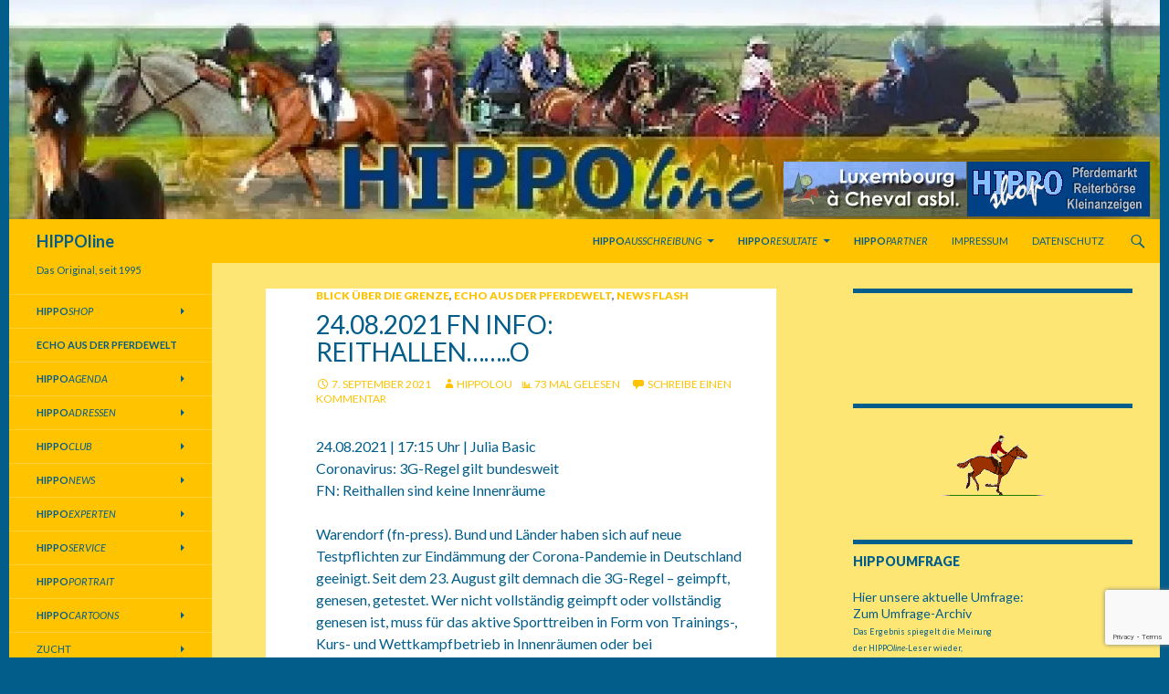

--- FILE ---
content_type: text/html; charset=UTF-8
request_url: https://blog.hippoline.lu/2021/09/07/24-08-2021-fn-info-reithallen-o/
body_size: 51680
content:
<!DOCTYPE html>
<!--[if IE 7]>
<html class="ie ie7" lang="de">
<![endif]-->
<!--[if IE 8]>
<html class="ie ie8" lang="de">
<![endif]-->
<!--[if !(IE 7) & !(IE 8)]><!-->
<html lang="de">
<!--<![endif]-->
<head>
	<meta charset="UTF-8">
	<meta name="viewport" content="width=device-width">
	<title>24.08.2021 FN INfO: Reithallen........o - HIPPOline</title>
	<link rel="profile" href="http://gmpg.org/xfn/11">
	<link rel="pingback" href="https://blog.hippoline.lu/xmlrpc.php">
	<!--[if lt IE 9]>
	<script src="https://blog.hippoline.lu/wp-content/themes/twentyfourteen/js/html5.js?x21961"></script>
	<![endif]-->
	
	  <meta name='robots' content='index, follow, max-image-preview:large, max-snippet:-1, max-video-preview:-1'/>
	<style>img:is([sizes="auto" i], [sizes^="auto," i]) {contain-intrinsic-size:3000px 1500px}</style>
	
	<!-- This site is optimized with the Yoast SEO plugin v26.3 - https://yoast.com/wordpress/plugins/seo/ -->
	<link rel="canonical" href="https://blog.hippoline.lu/2021/09/07/24-08-2021-fn-info-reithallen-o/"/>
	<meta property="og:locale" content="de_DE"/>
	<meta property="og:type" content="article"/>
	<meta property="og:title" content="24.08.2021 FN INfO: Reithallen........o - HIPPOline"/>
	<meta property="og:description" content="24.08.2021 | 17:15 Uhr | Julia Basic Coronavirus: 3G-Regel gilt bundesweit FN: Reithallen sind keine Innenräume Warendorf (fn-press). Bund und Länder haben sich auf neue Testpflichten zur Eindämmung der Corona-Pandemie &hellip; 24.08.2021 FN INfO: Reithallen&#8230;&#8230;..o weiterlesen &rarr;"/>
	<meta property="og:url" content="https://blog.hippoline.lu/2021/09/07/24-08-2021-fn-info-reithallen-o/"/>
	<meta property="og:site_name" content="HIPPOline"/>
	<meta property="article:publisher" content="https://www.facebook.com/groups/732537990127666/"/>
	<meta property="article:published_time" content="2021-09-07T15:57:19+00:00"/>
	<meta property="article:modified_time" content="2021-09-07T15:57:58+00:00"/>
	<meta name="author" content="HIPPOlou"/>
	<meta name="twitter:label1" content="Verfasst von"/>
	<meta name="twitter:data1" content="HIPPOlou"/>
	<meta name="twitter:label2" content="Geschätzte Lesezeit"/>
	<meta name="twitter:data2" content="3 Minuten"/>
	<script type="application/ld+json" class="yoast-schema-graph">{"@context":"https://schema.org","@graph":[{"@type":"Article","@id":"https://blog.hippoline.lu/2021/09/07/24-08-2021-fn-info-reithallen-o/#article","isPartOf":{"@id":"https://blog.hippoline.lu/2021/09/07/24-08-2021-fn-info-reithallen-o/"},"author":{"name":"HIPPOlou","@id":"https://blog.hippoline.lu/#/schema/person/e618787cccb82278b0646ad9920d8d62"},"headline":"24.08.2021 FN INfO: Reithallen&#8230;&#8230;..o","datePublished":"2021-09-07T15:57:19+00:00","dateModified":"2021-09-07T15:57:58+00:00","mainEntityOfPage":{"@id":"https://blog.hippoline.lu/2021/09/07/24-08-2021-fn-info-reithallen-o/"},"wordCount":521,"commentCount":0,"publisher":{"@id":"https://blog.hippoline.lu/#organization"},"keywords":["FN"],"articleSection":["Blick über die Grenze","Echo aus der Pferdewelt","News Flash"],"inLanguage":"de","potentialAction":[{"@type":"CommentAction","name":"Comment","target":["https://blog.hippoline.lu/2021/09/07/24-08-2021-fn-info-reithallen-o/#respond"]}]},{"@type":"WebPage","@id":"https://blog.hippoline.lu/2021/09/07/24-08-2021-fn-info-reithallen-o/","url":"https://blog.hippoline.lu/2021/09/07/24-08-2021-fn-info-reithallen-o/","name":"24.08.2021 FN INfO: Reithallen........o - HIPPOline","isPartOf":{"@id":"https://blog.hippoline.lu/#website"},"datePublished":"2021-09-07T15:57:19+00:00","dateModified":"2021-09-07T15:57:58+00:00","inLanguage":"de","potentialAction":[{"@type":"ReadAction","target":["https://blog.hippoline.lu/2021/09/07/24-08-2021-fn-info-reithallen-o/"]}]},{"@type":"WebSite","@id":"https://blog.hippoline.lu/#website","url":"https://blog.hippoline.lu/","name":"HIPPOline","description":"Das Original, seit 1995","publisher":{"@id":"https://blog.hippoline.lu/#organization"},"potentialAction":[{"@type":"SearchAction","target":{"@type":"EntryPoint","urlTemplate":"https://blog.hippoline.lu/?s={search_term_string}"},"query-input":{"@type":"PropertyValueSpecification","valueRequired":true,"valueName":"search_term_string"}}],"inLanguage":"de"},{"@type":"Organization","@id":"https://blog.hippoline.lu/#organization","name":"HIPPOline sàrl","url":"https://blog.hippoline.lu/","logo":{"@type":"ImageObject","inLanguage":"de","@id":"https://blog.hippoline.lu/#/schema/logo/image/","url":"https://blog.hippoline.lu/wp-content/uploads/2014/08/hippoline.gif","contentUrl":"https://blog.hippoline.lu/wp-content/uploads/2014/08/hippoline.gif","width":123,"height":62,"caption":"HIPPOline sàrl"},"image":{"@id":"https://blog.hippoline.lu/#/schema/logo/image/"},"sameAs":["https://www.facebook.com/groups/732537990127666/"]},{"@type":"Person","@id":"https://blog.hippoline.lu/#/schema/person/e618787cccb82278b0646ad9920d8d62","name":"HIPPOlou","url":"https://blog.hippoline.lu/author/hippolou/"}]}</script>
	<!-- / Yoast SEO plugin. -->


<link rel='dns-prefetch' href='//fonts.googleapis.com'/>
<link rel="alternate" type="application/rss+xml" title="HIPPOline &raquo; Feed" href="https://blog.hippoline.lu/feed/"/>
<link rel="alternate" type="application/rss+xml" title="HIPPOline &raquo; Kommentar-Feed" href="https://blog.hippoline.lu/comments/feed/"/>
<link rel="alternate" type="text/calendar" title="HIPPOline &raquo; iCal Feed" href="https://blog.hippoline.lu/termine/?ical=1"/>
<link rel="alternate" type="application/rss+xml" title="HIPPOline &raquo; 24.08.2021 FN INfO: Reithallen&#8230;&#8230;..o-Kommentar-Feed" href="https://blog.hippoline.lu/2021/09/07/24-08-2021-fn-info-reithallen-o/feed/"/>
		<!-- This site uses the Google Analytics by ExactMetrics plugin v8.9.0 - Using Analytics tracking - https://www.exactmetrics.com/ -->
		<!-- Note: ExactMetrics is not currently configured on this site. The site owner needs to authenticate with Google Analytics in the ExactMetrics settings panel. -->
					<!-- No tracking code set -->
				<!-- / Google Analytics by ExactMetrics -->
		<script type="text/javascript">//<![CDATA[
window._wpemojiSettings={"baseUrl":"https:\/\/s.w.org\/images\/core\/emoji\/16.0.1\/72x72\/","ext":".png","svgUrl":"https:\/\/s.w.org\/images\/core\/emoji\/16.0.1\/svg\/","svgExt":".svg","source":{"concatemoji":"https:\/\/blog.hippoline.lu\/wp-includes\/js\/wp-emoji-release.min.js?ver=df4d82c910a532f690613387713adb7f"}};!function(s,n){var o,i,e;function c(e){try{var t={supportTests:e,timestamp:(new Date).valueOf()};sessionStorage.setItem(o,JSON.stringify(t))}catch(e){}}function p(e,t,n){e.clearRect(0,0,e.canvas.width,e.canvas.height),e.fillText(t,0,0);var t=new Uint32Array(e.getImageData(0,0,e.canvas.width,e.canvas.height).data),a=(e.clearRect(0,0,e.canvas.width,e.canvas.height),e.fillText(n,0,0),new Uint32Array(e.getImageData(0,0,e.canvas.width,e.canvas.height).data));return t.every(function(e,t){return e===a[t]})}function u(e,t){e.clearRect(0,0,e.canvas.width,e.canvas.height),e.fillText(t,0,0);for(var n=e.getImageData(16,16,1,1),a=0;a<n.data.length;a++)if(0!==n.data[a])return!1;return!0}function f(e,t,n,a){switch(t){case"flag":return n(e,"\ud83c\udff3\ufe0f\u200d\u26a7\ufe0f","\ud83c\udff3\ufe0f\u200b\u26a7\ufe0f")?!1:!n(e,"\ud83c\udde8\ud83c\uddf6","\ud83c\udde8\u200b\ud83c\uddf6")&&!n(e,"\ud83c\udff4\udb40\udc67\udb40\udc62\udb40\udc65\udb40\udc6e\udb40\udc67\udb40\udc7f","\ud83c\udff4\u200b\udb40\udc67\u200b\udb40\udc62\u200b\udb40\udc65\u200b\udb40\udc6e\u200b\udb40\udc67\u200b\udb40\udc7f");case"emoji":return!a(e,"\ud83e\udedf")}return!1}function g(e,t,n,a){var r="undefined"!=typeof WorkerGlobalScope&&self instanceof WorkerGlobalScope?new OffscreenCanvas(300,150):s.createElement("canvas"),o=r.getContext("2d",{willReadFrequently:!0}),i=(o.textBaseline="top",o.font="600 32px Arial",{});return e.forEach(function(e){i[e]=t(o,e,n,a)}),i}function t(e){var t=s.createElement("script");t.src=e,t.defer=!0,s.head.appendChild(t)}"undefined"!=typeof Promise&&(o="wpEmojiSettingsSupports",i=["flag","emoji"],n.supports={everything:!0,everythingExceptFlag:!0},e=new Promise(function(e){s.addEventListener("DOMContentLoaded",e,{once:!0})}),new Promise(function(t){var n=function(){try{var e=JSON.parse(sessionStorage.getItem(o));if("object"==typeof e&&"number"==typeof e.timestamp&&(new Date).valueOf()<e.timestamp+604800&&"object"==typeof e.supportTests)return e.supportTests}catch(e){}return null}();if(!n){if("undefined"!=typeof Worker&&"undefined"!=typeof OffscreenCanvas&&"undefined"!=typeof URL&&URL.createObjectURL&&"undefined"!=typeof Blob)try{var e="postMessage("+g.toString()+"("+[JSON.stringify(i),f.toString(),p.toString(),u.toString()].join(",")+"));",a=new Blob([e],{type:"text/javascript"}),r=new Worker(URL.createObjectURL(a),{name:"wpTestEmojiSupports"});return void(r.onmessage=function(e){c(n=e.data),r.terminate(),t(n)})}catch(e){}c(n=g(i,f,p,u))}t(n)}).then(function(e){for(var t in e)n.supports[t]=e[t],n.supports.everything=n.supports.everything&&n.supports[t],"flag"!==t&&(n.supports.everythingExceptFlag=n.supports.everythingExceptFlag&&n.supports[t]);n.supports.everythingExceptFlag=n.supports.everythingExceptFlag&&!n.supports.flag,n.DOMReady=!1,n.readyCallback=function(){n.DOMReady=!0}}).then(function(){return e}).then(function(){var e;n.supports.everything||(n.readyCallback(),(e=n.source||{}).concatemoji?t(e.concatemoji):e.wpemoji&&e.twemoji&&(t(e.twemoji),t(e.wpemoji)))}))}((window,document),window._wpemojiSettings);
//]]></script>
<style id='wp-emoji-styles-inline-css' type='text/css'>img.wp-smiley,img.emoji{display:inline!important;border:none!important;box-shadow:none!important;height:1em!important;width:1em!important;margin:0 .07em!important;vertical-align:-.1em!important;background:none!important;padding:0!important}</style>
<style id='collapsing-archives-style-inline-css' type='text/css'></style>
<link rel='stylesheet' id='contact-form-7-css' href='https://blog.hippoline.lu/wp-content/plugins/contact-form-7/includes/css/A.styles.css,qx21961.pagespeed.cf.bY4dTi-wnh.css' type='text/css' media='all'/>
<link rel='stylesheet' id='plyr-css-css' href='https://blog.hippoline.lu/wp-content/plugins/easy-video-player/lib/plyr.css?x21961' type='text/css' media='all'/>
<style id='EG-Attachments-css' media='all'>.attachments{width:80%;margin:.5em auto .5em auto}.attachments-large,dl.attachments-medium,dl.attachments-small{border:1px dashed #000}.attachments:after{content:".";display:block;height:0;clear:both;visibility:hidden}.attachments img{margin:1%}.attachments .icon{float:left}.attachments dd{width:80%}.attachments .caption{float:left;margin:0;padding:0 0 0 .5em}.attachments img.lock{margin:0;float:right}div.widget dl.attachments{width:100%}div.widget dl.attachments-large{border:0}</style>
<style id='page-list-style-css' media='all'>.page-list .current_page_item>a{font-weight:bold}.page-list-ext{clear:both}.page-list-ext{*zoom: 1}.page-list-ext:before,.page-list-ext:after{display:table;line-height:0;content:""}.page-list-ext:after{clear:both}.page-list-ext .page-list-ext-item{clear:both;margin:10px 0 30px 0;-webkit-column-break-inside:avoid;page-break-inside:avoid;break-inside:avoid}.page-list-ext .page-list-ext-image{float:left;display:inline;margin:5px 15px 15px 0}.page-list-ext .page-list-ext-title{clear:none}.page-list-cols-2,.page-list-cols-3,.page-list-cols-4,.page-list-cols-5{column-gap:30px}.page-list-cols-2{column-count:2}.page-list-cols-3{column-count:3}.page-list-cols-4{column-count:4}.page-list-cols-5{column-count:5}@media (max-width:767px){.page-list-cols-2,.page-list-cols-3,.page-list-cols-4,.page-list-cols-5{column-count:1}}</style>
<link rel='stylesheet' id='yop-public-css' href='https://blog.hippoline.lu/wp-content/plugins/yop-poll/public/assets/css/A.yop-poll-public-6.5.39.css,qx21961.pagespeed.cf.6G1Yn71ywO.css' type='text/css' media='all'/>
<link rel='stylesheet' id='wp-lightbox-2.min.css-css' href='https://blog.hippoline.lu/wp-content/plugins/wp-lightbox-2/styles/A.lightbox.min.css,qx21961.pagespeed.cf.Hf0guBy6Xx.css' type='text/css' media='all'/>
<style id='sidebar-login-css' media='all'>.widget-area .widget_wp_sidebarlogin .sidebar-login-account,.widget_wp_sidebarlogin .sidebar-login-account{display:flex}.widget-area .widget_wp_sidebarlogin .sidebar-login-account .sidebar-login-account__avatar,.widget_wp_sidebarlogin .sidebar-login-account .sidebar-login-account__avatar{height:0%}.widget-area .widget_wp_sidebarlogin .sidebar-login-account .sidebar-login-account__avatar img,.widget_wp_sidebarlogin .sidebar-login-account .sidebar-login-account__avatar img{padding:2px;border:1px solid #ddd;margin-right:10px;border-radius:50%;vertical-align:top}.widget-area .widget_wp_sidebarlogin .sidebar-login-links,.widget_wp_sidebarlogin .sidebar-login-links{margin-left:0;margin-top:0;padding:0;list-style:none outside!important;align-self:center;flex-grow:1}.widget-area .widget_wp_sidebarlogin .sidebar-login-links li,.widget_wp_sidebarlogin .sidebar-login-links li{margin:0}.widget-area .widget_wp_sidebarlogin .sidebar-login-form form,.widget-area .widget_wp_sidebarlogin .sidebar-login-form p,.widget_wp_sidebarlogin .sidebar-login-form form,.widget_wp_sidebarlogin .sidebar-login-form p{margin:0 0 1em 0}.widget-area .widget_wp_sidebarlogin .sidebar-login-form .input,.widget_wp_sidebarlogin .sidebar-login-form .input{width:100%;box-sizing:border-box;margin:0}.widget-area .widget_wp_sidebarlogin .sidebar-login-form form.is-loading,.widget_wp_sidebarlogin .sidebar-login-form form.is-loading{opacity:.6;pointer-events:none}.widget-area .widget_wp_sidebarlogin .sidebar-login-form .sidebar-login-error,.widget_wp_sidebarlogin .sidebar-login-form .sidebar-login-error{color:#fff;background-color:#ae121e;margin:1em 0;padding:1em}.widget-area .widget_wp_sidebarlogin .sidebar-login-form .sidebar-login-error a,.widget-area .widget_wp_sidebarlogin .sidebar-login-form .sidebar-login-error>*,.widget_wp_sidebarlogin .sidebar-login-form .sidebar-login-error a,.widget_wp_sidebarlogin .sidebar-login-form .sidebar-login-error>*{color:#fff}</style>
<link rel='stylesheet' id='twentyfourteen-lato-css' href='//fonts.googleapis.com/css?family=Lato%3A300%2C400%2C700%2C900%2C300italic%2C400italic%2C700italic&#038;subset=latin%2Clatin-ext' type='text/css' media='all'/>
<link rel='stylesheet' id='genericons-css' href='https://blog.hippoline.lu/wp-content/themes/twentyfourteen/genericons/A.genericons.css,qx21961.pagespeed.cf.mweVyKKY-g.css' type='text/css' media='all'/>
<link rel='stylesheet' id='twentyfourteen-style-css' href='https://blog.hippoline.lu/wp-content/themes/twentyfourteen/A.style.css,qx21961.pagespeed.cf.pIPNBhhMZQ.css' type='text/css' media='all'/>
<!--[if lt IE 9]>
<link rel='stylesheet' id='twentyfourteen-ie-css' href='https://blog.hippoline.lu/wp-content/themes/twentyfourteen/css/ie.css?x21961' type='text/css' media='all' />
<![endif]-->
<script type="text/javascript" src="https://blog.hippoline.lu/wp-includes/js/jquery/jquery.min.js,qx21961.pagespeed.jm.PoWN7KAtLT.js" id="jquery-core-js"></script>
<script type="text/javascript" src="https://blog.hippoline.lu/wp-includes/js/jquery/jquery-migrate.min.js,qx21961.pagespeed.jm.bhhu-RahTI.js" id="jquery-migrate-js"></script>
<script type="text/javascript" id="plyr-js-js-extra">//<![CDATA[
var easy_video_player={"plyr_iconUrl":"https:\/\/blog.hippoline.lu\/wp-content\/plugins\/easy-video-player\/lib\/plyr.svg","plyr_blankVideo":"https:\/\/blog.hippoline.lu\/wp-content\/plugins\/easy-video-player\/lib\/blank.mp4"};
//]]></script>
<script type="text/javascript" src="https://blog.hippoline.lu/wp-content/plugins/easy-video-player/lib/plyr.js?x21961" id="plyr-js-js"></script>
<script type="text/javascript" id="yop-public-js-extra">//<![CDATA[
var objectL10n={"yopPollParams":{"urlParams":{"ajax":"https:\/\/blog.hippoline.lu\/wp-admin\/admin-ajax.php","wpLogin":"https:\/\/blog.hippoline.lu\/wp-login.php?redirect_to=https%3A%2F%2Fblog.hippoline.lu%2Fwp-admin%2Fadmin-ajax.php%3Faction%3Dyop_poll_record_wordpress_vote"},"apiParams":{"reCaptcha":{"siteKey":""},"reCaptchaV2Invisible":{"siteKey":""},"reCaptchaV3":{"siteKey":""},"hCaptcha":{"siteKey":""},"cloudflareTurnstile":{"siteKey":""}},"captchaParams":{"imgPath":"https:\/\/blog.hippoline.lu\/wp-content\/plugins\/yop-poll\/public\/assets\/img\/","url":"https:\/\/blog.hippoline.lu\/wp-content\/plugins\/yop-poll\/app.php","accessibilityAlt":"Sound icon","accessibilityTitle":"Accessibility option: listen to a question and answer it!","accessibilityDescription":"Type below the <strong>answer<\/strong> to what you hear. Numbers or words:","explanation":"Click or touch the <strong>ANSWER<\/strong>","refreshAlt":"Refresh\/reload icon","refreshTitle":"Refresh\/reload: get new images and accessibility option!"},"voteParams":{"invalidPoll":"Invalid Poll","noAnswersSelected":"No answer selected","minAnswersRequired":"At least {min_answers_allowed} answer(s) required","maxAnswersRequired":"A max of {max_answers_allowed} answer(s) accepted","noAnswerForOther":"No other answer entered","noValueForCustomField":"{custom_field_name} is required","tooManyCharsForCustomField":"Text for {custom_field_name} is too long","consentNotChecked":"You must agree to our terms and conditions","noCaptchaSelected":"Captcha is required","thankYou":"Thank you for your vote"},"resultsParams":{"singleVote":"vote","multipleVotes":"votes","singleAnswer":"answer","multipleAnswers":"answers"}}};
//]]></script>
<script type="text/javascript" src="https://blog.hippoline.lu/wp-content/plugins/yop-poll/public/assets/js/yop-poll-public-6.5.39.min.js?x21961" id="yop-public-js"></script>
<link rel="https://api.w.org/" href="https://blog.hippoline.lu/wp-json/"/><link rel="alternate" title="JSON" type="application/json" href="https://blog.hippoline.lu/wp-json/wp/v2/posts/7314131"/><link rel="EditURI" type="application/rsd+xml" title="RSD" href="https://blog.hippoline.lu/xmlrpc.php?rsd"/>

<link rel='shortlink' href='https://blog.hippoline.lu/?p=7314131'/>
<link rel="alternate" title="oEmbed (JSON)" type="application/json+oembed" href="https://blog.hippoline.lu/wp-json/oembed/1.0/embed?url=https%3A%2F%2Fblog.hippoline.lu%2F2021%2F09%2F07%2F24-08-2021-fn-info-reithallen-o%2F"/>
<link rel="alternate" title="oEmbed (XML)" type="text/xml+oembed" href="https://blog.hippoline.lu/wp-json/oembed/1.0/embed?url=https%3A%2F%2Fblog.hippoline.lu%2F2021%2F09%2F07%2F24-08-2021-fn-info-reithallen-o%2F&#038;format=xml"/>

<!-- This site is using AdRotate v5.16 to display their advertisements - https://ajdg.solutions/ -->
<!-- AdRotate CSS -->
<style type="text/css" media="screen">.g{margin:0;padding:0;overflow:hidden;line-height:1;zoom:1}.g img{height:auto}.g-col{position:relative;float:left}.g-col:first-child{margin-left:0}.g-col:last-child{margin-right:0}.g-2{min-width:0;max-width:155px}.b-2{margin:2px 0 0 0}.g-3{min-width:0;max-width:155px}.b-3{margin:2px 0 0 0}.g-4{margin:2px 0 0 0;width:100%;max-width:200px;height:100%;max-height:60px}.g-5{min-width:0;max-width:800px}.b-5{margin:0 0 0 0}.g-6{min-width:0;max-width:155px}.b-6{margin:0 0 0 0}@media only screen and (max-width:480px){.g-col,.g-dyn,.g-single{width:100%;margin-left:0;margin-right:0}}.adrotate_widgets,.ajdg_bnnrwidgets,.ajdg_grpwidgets{overflow:hidden;padding:0}</style>
<!-- /AdRotate CSS -->

<link rel='stylesheet' type='text/css' media='all' href='https://blog.hippoline.lu/A.,qaction=display_custom_css_code.pagespeed.cf.GK13ka-dP-.css'><style id="fourteen-colors" type="text/css">button,.button,.contributor-posts-link,input[type="button"],input[type="reset"],input[type="submit"],.search-toggle,.hentry .mejs-controls .mejs-time-rail .mejs-time-current,.widget .mejs-controls .mejs-time-rail .mejs-time-current,.hentry .mejs-overlay:hover .mejs-overlay-button,.widget .mejs-overlay:hover .mejs-overlay-button,.widget button,.widget .button,.widget input[type="button"],.widget input[type="reset"],.widget input[type="submit"],.widget_calendar tbody a,.content-sidebar .widget input[type="button"],.content-sidebar .widget input[type="reset"],.content-sidebar .widget input[type="submit"],.slider-control-paging .slider-active:before,.slider-control-paging .slider-active:hover:before,.slider-direction-nav a:hover,.ie8 .primary-navigation ul ul,.ie8 .secondary-navigation ul ul,.ie8 .primary-navigation li:hover>a,.ie8 .primary-navigation li.focus>a,.ie8 .secondary-navigation li:hover>a,.ie8 .secondary-navigation li.focus>a{background-color:#4d7c89}.site-navigation a:hover{color:#4d7c89}::-moz-selection{background:#4d7c89}::selection{background:#4d7c89}.paging-navigation .page-numbers.current{border-color:#4d7c89}@media screen and (min-width:782px){.primary-navigation li:hover>a,.primary-navigation li.focus>a,.primary-navigation ul ul{background-color:#4d7c89}}@media screen and (min-width:1008px){.secondary-navigation li:hover>a,.secondary-navigation li.focus>a,.secondary-navigation ul ul{background-color:#4d7c89}}.contributor-posts-link,button,.button,input[type="button"],input[type="reset"],input[type="submit"],.search-toggle:before,.hentry .mejs-overlay:hover .mejs-overlay-button,.widget .mejs-overlay:hover .mejs-overlay-button,.widget button,.widget .button,.widget input[type="button"],.widget input[type="reset"],.widget input[type="submit"],.widget_calendar tbody a,.widget_calendar tbody a:hover,.site-footer .widget_calendar tbody a,.content-sidebar .widget input[type="button"],.content-sidebar .widget input[type="reset"],.content-sidebar .widget input[type="submit"],button:hover,button:focus,.button:hover,.button:focus,.widget a.button:hover,.widget a.button:focus,.widget a.button:active,.content-sidebar .widget a.button,.content-sidebar .widget a.button:hover,.content-sidebar .widget a.button:focus,.content-sidebar .widget a.button:active,.contributor-posts-link:hover,.contributor-posts-link:active,input[type="button"]:hover,input[type="button"]:focus,input[type="reset"]:hover,input[type="reset"]:focus,input[type="submit"]:hover,input[type="submit"]:focus,.slider-direction-nav a:hover:before{color:#fff}@media screen and (min-width:782px){.primary-navigation ul ul a,.primary-navigation li:hover>a,.primary-navigation li.focus>a,.primary-navigation ul ul{color:#fff}}@media screen and (min-width:1008px){.secondary-navigation ul ul a,.secondary-navigation li:hover>a,.secondary-navigation li.focus>a,.secondary-navigation ul ul{color:#fff}}a,.content-sidebar .widget a{color:#4d7c89}.contributor-posts-link:hover,.button:hover,.button:focus,.slider-control-paging a:hover:before,.search-toggle:hover,.search-toggle.active,.search-box,.widget_calendar tbody a:hover,button:hover,button:focus,input[type="button"]:hover,input[type="button"]:focus,input[type="reset"]:hover,input[type="reset"]:focus,input[type="submit"]:hover,input[type="submit"]:focus,.widget button:hover,.widget .button:hover,.widget button:focus,.widget .button:focus,.widget input[type="button"]:hover,.widget input[type="button"]:focus,.widget input[type="reset"]:hover,.widget input[type="reset"]:focus,.widget input[type="submit"]:hover,.widget input[type="submit"]:focus,.content-sidebar .widget input[type="button"]:hover,.content-sidebar .widget input[type="button"]:focus,.content-sidebar .widget input[type="reset"]:hover,.content-sidebar .widget input[type="reset"]:focus,.content-sidebar .widget input[type="submit"]:hover,.content-sidebar .widget input[type="submit"]:focus,.ie8 .primary-navigation ul ul a:hover,.ie8 .primary-navigation ul ul li.focus>a,.ie8 .secondary-navigation ul ul a:hover,.ie8 .secondary-navigation ul ul li.focus>a{background-color:#6a99a6}.featured-content a:hover,.featured-content .entry-title a:hover,.widget a:hover,.widget-title a:hover,.widget_twentyfourteen_ephemera .entry-meta a:hover,.hentry .mejs-controls .mejs-button button:hover,.widget .mejs-controls .mejs-button button:hover,.site-info a:hover,.featured-content a:hover{color:#6a99a6}a:active,a:hover,.entry-title a:hover,.entry-meta a:hover,.cat-links a:hover,.entry-content .edit-link a:hover,.post-navigation a:hover,.image-navigation a:hover,.comment-author a:hover,.comment-list .pingback a:hover,.comment-list .trackback a:hover,.comment-metadata a:hover,.comment-reply-title small a:hover,.content-sidebar .widget a:hover,.content-sidebar .widget .widget-title a:hover,.content-sidebar .widget_twentyfourteen_ephemera .entry-meta a:hover{color:#6a99a6}.page-links a:hover,.paging-navigation a:hover{border-color:#6a99a6}.entry-meta .tag-links a:hover:before{border-right-color:#6a99a6}.page-links a:hover,.entry-meta .tag-links a:hover{background-color:#6a99a6}@media screen and (min-width:782px){.primary-navigation ul ul a:hover,.primary-navigation ul ul li.focus>a{background-color:#6a99a6}}@media screen and (min-width:1008px){.secondary-navigation ul ul a:hover,.secondary-navigation ul ul li.focus>a{background-color:#6a99a6}}button:active,.button:active,.contributor-posts-link:active,input[type="button"]:active,input[type="reset"]:active,input[type="submit"]:active,.widget input[type="button"]:active,.widget input[type="reset"]:active,.widget input[type="submit"]:active,.content-sidebar .widget input[type="button"]:active,.content-sidebar .widget input[type="reset"]:active,.content-sidebar .widget input[type="submit"]:active{background-color:#7eadba}.site-navigation .current_page_item>a,.site-navigation .current_page_ancestor>a,.site-navigation .current-menu-item>a,.site-navigation .current-menu-ancestor>a{color:#7eadba}</style>    <style>@media screen and (min-width:783px){.primary-navigation{float:right;margin-left:20px}a{transition:all .5s ease}}</style>
    <style>.site{margin:0 auto;max-width:1260px;width:100%}.site-header{max-width:1260px}@media screen and (min-width:1110px){.archive-header,.comments-area,.image-navigation,.page-header,.page-content,.post-navigation,.site-content .entry-header,.site-content .entry-content,.site-content .entry-summary,.site-content footer.entry-meta{padding-left:55px}}</style>
    <style>.content-area{padding-top:28px}.content-sidebar{padding-top:28px}@media screen and (min-width:846px){.content-area,.content-sidebar{padding-top:28px}}</style>
    <style>.hentry{max-width:1038px}img.size-full,img.size-large,.wp-post-image,.post-thumbnail img,.site-content .post-thumbnail img{max-height:572px}</style>
	
    <style>.slider .featured-content .hentry{max-height:500px}.slider .featured-content{max-width:1600px;margin:0 auto}.slider .featured-content .post-thumbnail img{max-width:1600px;width:100%}.slider .featured-content .post-thumbnail{background:none}.slider .featured-content a.post-thumbnail:hover{background-color:transparent}</style>
    <style>.featured-content{display:none;visibility:hidden}</style>
<meta name="tec-api-version" content="v1"><meta name="tec-api-origin" content="https://blog.hippoline.lu"><link rel="alternate" href="https://blog.hippoline.lu/wp-json/tribe/events/v1/"/><style>span.oe_textdirection{unicode-bidi:bidi-override;direction:rtl}span.oe_displaynone{display:none}</style>
	<style type="text/css" id="twentyfourteen-header-css">.site-title a{color:#035d8a}</style>
	<style type="text/css" id="custom-background-css">body.custom-background{background-color:#035d8a}</style>
	
<!-- Styles cached and displayed inline for speed. Generated by http://stylesplugin.com -->
<style type="text/css" id="styles-plugin-css">
.styles #page{background-color:#fee674}.styles .search-toggle,.styles .search-box,.styles .search-toggle.active{background-color:#ffc300}.styles .search-toggle:hover{background-color:#fee674}.styles .search-toggle:before{color:#035d8a}.styles #page{color:#035d8a}.styles #page #masthead{background:#ffc300 url()}.styles #masthead .primary-navigation li a,.styles #masthead .primary-navigation li > a{color:#035d8a}.styles #masthead .primary-navigation li a:hover,.styles #masthead .primary-navigation li:hover > a{color:#fee674}.styles .primary-navigation ul ul,.styles .primary-navigation ul ul a:hover,.styles .primary-navigation ul ul li.focus > a,.styles .primary-navigation li:hover > a,.styles .primary-navigation li > a:hover,.styles .primary-navigation li.focus > a,.styles .primary-navigation li.focus > a{background-color:#035d8a}.styles .site-navigation .current-menu-item > a,.styles .site-navigation .current-menu-ancestor > a,.styles .site-navigation .current_page_item > a,.styles .site-navigation .current_page_ancestor > a{color:#035d8a!important;background-color:#fee674!important}.styles .site-navigation .current-menu-item > a,.styles .site-navigation .current-menu-ancestor > a:hover,.styles .site-navigation .current_page_item > a:hover,.styles .site-navigation .current_page_ancestor > a:hover{color:#fee674!important;background-color:#035d8a!important}.styles #masthead .primary-navigation li li a{color:#035d8a}.styles #masthead .primary-navigation li li a:hover{color:#fee674}.styles .primary-navigation li li a{background-color:#ffc300}.styles .primary-navigation li li a:hover{background-color:#035d8a}.styles .site-description{font-size:11px;color:#035d8a!important}.styles #secondary .secondary-navigation li a{font-size:11px;color:#035d8a}.styles #secondary .secondary-navigation li:hover > a,.styles .secondary-navigation li.focus > a{color:#fee674}.styles .secondary-navigation ul ul,.styles .secondary-navigation ul ul a:hover,.styles .secondary-navigation ul ul li.focus > a,.styles .secondary-navigation li:hover > a,.styles .secondary-navigation li > a:hover,.styles .secondary-navigation li.focus > a,.styles .secondary-navigation li.focus > a{background-color:#035d8a}.styles #secondary .secondary-navigation li li a{color:#035d8a}.styles #secondary .secondary-navigation li li a:hover{color:#fee674}.styles .secondary-navigation li li a{background-color:#ffc300}.styles .secondary-navigation ul ul a:hover,.styles .secondary-navigation ul ul li.focus > a{background-color:#035d8a}.styles .entry-title,.styles #page .entry-title a{color:#035d8a}.styles #page .site-content a,.styles #commentform a{color:#035d8a}.styles #page .post-navigation a{color:#035d8a}.styles #page .paging-navigation a .meta-nav{color:#035d8a}.styles #page .paging-navigation .nav-links a{color:#035d8a}.styles .page-links{color:#035d8a}.styles #page .page-links a{color:#035d8a}.styles #page .page-links a:hover{color:#ffc300}.styles #page .page-links a{background-color:#ffc300}.styles #page .page-links a:hover{background-color:#035d8a}.styles #page .page-links a{border-color:#035d8a}.styles #page .entry-meta a{color:#ffc300}.styles #page .entry-meta a:hover{color:#fee674}.styles .entry-meta .tag-links a{background-color:#035d8a}.styles .entry-meta .tag-links a:before{border-right-color:#035d8a}.styles #respond input#submit{color:#ffc300;background-color:#035d8a}.styles .site:before,.styles #secondary{background-color:#ffc300}.styles .primary-sidebar .widget-title{color:#035d8a}.styles .primary-sidebar .widget{color:#035d8a}.styles .primary-sidebar .widget a{color:#035d8a!important}.styles .content-sidebar .widget .widget-title{border-top-color:#035d8a}.styles .content-sidebar .widget_twentyfourteen_ephemera .widget-title:before{background-color:#ffc300}.styles .content-sidebar .widget-title{color:#035d8a}.styles .content-sidebar .widget,.styles .content-sidebar .widget_twentyfourteen_ephemera .entry-meta{color:#035d8a}.styles .content-sidebar .widget a,.styles .content-sidebar .widget_twentyfourteen_ephemera .entry-meta a{color:#035d8a!important}.styles .site-footer{background-color:#035d8a}
</style>
</head>

<body class="wp-singular post-template-default single single-post postid-7314131 single-format-standard custom-background wp-theme-twentyfourteen tribe-no-js styles group-blog header-image footer-widgets singular">
<div id="page" class="hfeed site">
		<div id="site-header" style="z-index=2;">
		<div style="position:absolute; bottom:-22px; right:10px; z-index:3;">
			<table><tr>
			<td><div class="g g-4"><div class="g-dyn a-53 c-1"><a class="gofollow" data-track="NTMsNCw2MA==" href="http://luxembourgacheval.jimdo.com/" target="_blank"><img src="https://blog.hippoline.lu/wp-content/uploads/HIPPO-banner/xbanner-luxacheval.gif,qx21961.pagespeed.ic.Bfy-ORdfP-.webp" alt="Luxembourg à cheval-Banner"/></a></div><div class="g-dyn a-52 c-2"><a class="gofollow" data-track="NTIsNCw2MA==" href="https://www.hippoline.lu/aci" target="_blank"><img src="https://blog.hippoline.lu/wp-content/uploads/HIPPO-banner/xbanner-aci.gif,qx21961.pagespeed.ic.mZte7ru3K5.webp" alt="Amis du Cheval islandais"/></a></div><div class="g-dyn a-49 c-3"><a class="gofollow" data-track="NDksNCw2MA==" href="https://www.hippoline.lu/lac" target="_blank"><img src="[data-uri]" alt="LAC Sanem-Banner"/></a></div><div class="g-dyn a-33 c-4"><a class="gofollow" data-track="MzMsNCw2MA==" href="https://www.pferdesport-journal.de/" target="_blank" rel="nofollow"><img src="[data-uri]" alt="Pferdesport Journal-Banner"/></a></div><div class="g-dyn a-39 c-5"><a class="gofollow" data-track="MzksNCw2MA==" href="http://www.hipposhop.lu" target="_blank"><img src="[data-uri]" alt="HIPPOshop-Banner"/></a></div><div class="g-dyn a-34 c-6"><a class="gofollow" data-track="MzQsNCw2MA==" href="http://www.fare.lu" target="_blank"><img src="https://blog.hippoline.lu/wp-content/uploads/HIPPO-banner/xbanner-fare-lu.gif,qx21961.pagespeed.ic.C1l-hBFOaM.webp" alt="FARE S.A.-Banner"/></a></div><div class="g-dyn a-56 c-7"><a class="gofollow" data-track="NTYsNCw2MA==" href="http://www.reitstall-pegasus.lu/" target="_blank"><img src="[data-uri]" alt="Centre Équestre Pegasus CEP-Banner"/></a></div><div class="g-dyn a-55 c-8"><a class="gofollow" data-track="NTUsNCw2MA==" href="http://www.flse.lu" target="_blank"><img src="[data-uri]" alt="FLSE"/></a></div><div class="g-dyn a-17 c-9"><a class="gofollow" data-track="MTcsNCw2MA==" href="http://www.hippoline.lu/icp/LOCATIONSipc.pdf" target="_blank"><img src="[data-uri]" alt="ICP-Button-rotation"/></a></div><div class="g-dyn a-54 c-10"><a class="gofollow" data-track="NTQsNCw2MA==" href="http://www.kandelfreres.lu" target="_blank"><img src="https://blog.hippoline.lu/wp-content/uploads/HIPPO-banner/xbanner-kandelfreres.gif,qx21961.pagespeed.ic.NVjMf2-YU4.webp" alt="Kandel-Banner"/></a></div></div></td>
			<td><div class="g g-4"><div class="g-dyn a-39 c-1"><a class="gofollow" data-track="MzksNCw2MA==" href="http://www.hipposhop.lu" target="_blank"><img src="[data-uri]" alt="HIPPOshop-Banner"/></a></div><div class="g-dyn a-57 c-2"><a class="gofollow" data-track="NTcsNCw2MA==" href="http://www.reitstall-pegasus.lu/" target="_blank"><img src="[data-uri]" alt="Club Équestre Pegasus CEP-Banner"/></a></div><div class="g-dyn a-33 c-3"><a class="gofollow" data-track="MzMsNCw2MA==" href="https://www.pferdesport-journal.de/" target="_blank" rel="nofollow"><img src="[data-uri]" alt="Pferdesport Journal-Banner"/></a></div><div class="g-dyn a-17 c-4"><a class="gofollow" data-track="MTcsNCw2MA==" href="http://www.hippoline.lu/icp/LOCATIONSipc.pdf" target="_blank"><img src="[data-uri]" alt="ICP-Button-rotation"/></a></div><div class="g-dyn a-56 c-5"><a class="gofollow" data-track="NTYsNCw2MA==" href="http://www.reitstall-pegasus.lu/" target="_blank"><img src="[data-uri]" alt="Centre Équestre Pegasus CEP-Banner"/></a></div><div class="g-dyn a-55 c-6"><a class="gofollow" data-track="NTUsNCw2MA==" href="http://www.flse.lu" target="_blank"><img src="[data-uri]" alt="FLSE"/></a></div><div class="g-dyn a-45 c-7"><a class="gofollow" data-track="NDUsNCw2MA==" href="http://www.equi-motion.lu" target="_blank" rel="nofollow"><img src="[data-uri]" alt="Équi-Motion-Banner"/></a></div><div class="g-dyn a-38 c-8"><a class="gofollow" data-track="MzgsNCw2MA==" href="http://www.lalux.lu" target="_blank"><img src="[data-uri]" alt="La Luxembourgeoise-Banner"/></a></div><div class="g-dyn a-52 c-9"><a class="gofollow" data-track="NTIsNCw2MA==" href="https://www.hippoline.lu/aci" target="_blank"><img src="https://blog.hippoline.lu/wp-content/uploads/HIPPO-banner/xbanner-aci.gif,qx21961.pagespeed.ic.mZte7ru3K5.webp" alt="Amis du Cheval islandais"/></a></div><div class="g-dyn a-47 c-10"><a class="gofollow" data-track="NDcsNCw2MA==" href="http://www.studbook.lu" target="_blank"><img src="https://blog.hippoline.lu/wp-content/uploads/HIPPO-banner/xbanner-studbooklu.gif,qx21961.pagespeed.ic.ynhDX1j8vs.webp" alt="Studbook-Banner"/></a></div></div></td>	
			</tr></table>
		</div>
		<a href="https://blog.hippoline.lu/" rel="home">
			<img src="https://blog.hippoline.lu/wp-content/uploads/2014/10/xcropped-HIPPOline-Header.jpg,qx21961.pagespeed.ic.-RnNHKAylR.webp" width="1260" height="240" alt="HIPPOline">
		</a>
	</div>
	
	<header id="masthead" class="site-header" role="banner">
		<div class="header-main">
			<h1 class="site-title"><a href="https://blog.hippoline.lu/" rel="home">HIPPOline</a></h1>

			<div class="search-toggle">
				<a href="#search-container" class="screen-reader-text" aria-expanded="false" aria-controls="search-container">Suchen</a>
			</div>

			<nav id="primary-navigation" class="site-navigation primary-navigation" role="navigation">
				<button class="menu-toggle">Primäres Menü</button>
				<a class="screen-reader-text skip-link" href="#content">Springe zum Inhalt</a>
				<div class="menu-menue-container"><ul id="primary-menu" class="nav-menu"><li id="menu-item-7302379" class="menu-item menu-item-type-taxonomy menu-item-object-category menu-item-has-children menu-item-7302379"><a href="https://blog.hippoline.lu/Kategorie/ausschreibungen/"><b>HIPPO</b><i>ausschreibung</i></a>
<ul class="sub-menu">
	<li id="menu-item-7302382" class="menu-item menu-item-type-taxonomy menu-item-object-category menu-item-7302382"><a href="https://blog.hippoline.lu/Kategorie/ausschreibungen/ausschreibungen-national/">Ausschreibungen National</a></li>
	<li id="menu-item-7302383" class="menu-item menu-item-type-taxonomy menu-item-object-category menu-item-7302383"><a href="https://blog.hippoline.lu/Kategorie/ausschreibungen/ausschreibungsaenderungen/">Ausschreibungsänderungen</a></li>
	<li id="menu-item-7302751" class="menu-item menu-item-type-taxonomy menu-item-object-category menu-item-7302751"><a href="https://blog.hippoline.lu/Kategorie/ausschreibungen/zeitplaene/">Zeitpläne</a></li>
	<li id="menu-item-7302380" class="menu-item menu-item-type-taxonomy menu-item-object-category menu-item-7302380"><a href="https://blog.hippoline.lu/Kategorie/ausschreibungen/ausschreibungen-deutschland/">Ausschreibungen Deutschland</a></li>
	<li id="menu-item-7302381" class="menu-item menu-item-type-taxonomy menu-item-object-category menu-item-7302381"><a href="https://blog.hippoline.lu/Kategorie/ausschreibungen/ausschreibungen-international/">Ausschreibungen International</a></li>
</ul>
</li>
<li id="menu-item-7302378" class="menu-item menu-item-type-taxonomy menu-item-object-category menu-item-has-children menu-item-7302378"><a href="https://blog.hippoline.lu/Kategorie/resultate/"><b>HIPPO</b><i>resultate</i></a>
<ul class="sub-menu">
	<li id="menu-item-7302387" class="menu-item menu-item-type-taxonomy menu-item-object-category menu-item-7302387"><a href="https://blog.hippoline.lu/Kategorie/resultate/resultate-national-resultate/">Resultate National</a></li>
	<li id="menu-item-7302386" class="menu-item menu-item-type-taxonomy menu-item-object-category menu-item-7302386"><a href="https://blog.hippoline.lu/Kategorie/resultate/resultate-luxemburg/">Resultate Luxemburg</a></li>
	<li id="menu-item-7302388" class="menu-item menu-item-type-taxonomy menu-item-object-category menu-item-7302388"><a href="https://blog.hippoline.lu/Kategorie/resultate/turnierberichte-aus-luxemburg/">Turnierberichte aus Luxemburg</a></li>
	<li id="menu-item-7302392" class="menu-item menu-item-type-taxonomy menu-item-object-category menu-item-7302392"><a href="https://blog.hippoline.lu/Kategorie/resultate/luxemburger-im-ausland/">Luxemburger im Ausland</a></li>
	<li id="menu-item-7302385" class="menu-item menu-item-type-taxonomy menu-item-object-category menu-item-7302385"><a href="https://blog.hippoline.lu/Kategorie/resultate/resultate-international/">Resultate International</a></li>
	<li id="menu-item-7302384" class="menu-item menu-item-type-taxonomy menu-item-object-category menu-item-7302384"><a href="https://blog.hippoline.lu/Kategorie/resultate/resultate-deutschland/">Resultate Deutschland</a></li>
</ul>
</li>
<li id="menu-item-7302073" class="menu-item menu-item-type-post_type menu-item-object-page menu-item-7302073"><a href="https://blog.hippoline.lu/hippoclub/hippopartner/"><b>HIPPO</b><i>partner</i></a></li>
<li id="menu-item-39" class="menu-item menu-item-type-post_type menu-item-object-page menu-item-39"><a href="https://blog.hippoline.lu/impressum/">Impressum</a></li>
<li id="menu-item-7310632" class="menu-item menu-item-type-post_type menu-item-object-page menu-item-privacy-policy menu-item-7310632"><a rel="privacy-policy" href="https://blog.hippoline.lu/datenschutz/">Datenschutz</a></li>
</ul></div>			</nav>
		</div>

		<div id="search-container" class="search-box-wrapper hide">
			<div class="search-box">
				<form role="search" method="get" class="search-form" action="https://blog.hippoline.lu/">
				<label>
					<span class="screen-reader-text">Suche nach:</span>
					<input type="search" class="search-field" placeholder="Suchen …" value="" name="s"/>
				</label>
				<input type="submit" class="search-submit" value="Suchen"/>
			</form>			</div>
		</div>
	</header><!-- #masthead -->

	<div id="main" class="site-main">

	<div id="primary" class="content-area">
		<div id="content" class="site-content" role="main">
			
<article id="post-7314131" class="post-7314131 post type-post status-publish format-standard hentry category-blick-ueber-die-grenze category-echo-aus-der-pferdewelt category-news-flash tag-fn">
	
	<header class="entry-header">
				<div class="entry-meta">
			<span class="cat-links"><a href="https://blog.hippoline.lu/Kategorie/blick-ueber-die-grenze/" rel="category tag">Blick über die Grenze</a>, <a href="https://blog.hippoline.lu/Kategorie/echo-aus-der-pferdewelt/" rel="category tag">Echo aus der Pferdewelt</a>, <a href="https://blog.hippoline.lu/Kategorie/news/news-flash/" rel="category tag">News Flash</a></span>
		</div>
		<h1 class="entry-title">24.08.2021 FN INfO: Reithallen&#8230;&#8230;..o</h1>
		<div class="entry-meta">
			<span class="entry-date"><a href="https://blog.hippoline.lu/2021/09/07/24-08-2021-fn-info-reithallen-o/" rel="bookmark"><time class="entry-date" datetime="2021-09-07T17:57:19+02:00">7. September 2021</time></a></span> <span class="byline"><span class="author vcard"><a class="url fn n" href="https://blog.hippoline.lu/author/hippolou/" rel="author">HIPPOlou</a></span></span><span class=count><a>&#128202; 73 mal gelesen</a></span>			<span class="comments-link"><a href="https://blog.hippoline.lu/2021/09/07/24-08-2021-fn-info-reithallen-o/#respond">Schreibe einen Kommentar</a></span>
					</div><!-- .entry-meta -->
	</header><!-- .entry-header -->

		<div class="entry-content">
		<p>24.08.2021 | 17:15 Uhr | Julia Basic<br/>
Coronavirus: 3G-Regel gilt bundesweit<br/>
FN: Reithallen sind keine Innenräume</p>
<p>Warendorf (fn-press). Bund und Länder haben sich auf neue Testpflichten zur Eindämmung der Corona-Pandemie in Deutschland geeinigt. Seit dem 23. August gilt demnach die 3G-Regel – geimpft, genesen, getestet. Wer nicht vollständig geimpft oder vollständig genesen ist, muss für das aktive Sporttreiben in Form von Trainings-, Kurs- und Wettkampfbetrieb in Innenräumen oder bei Veranstaltungen einen negativen Antigen-Schnelltest oder PCR-Test vorlegen. Ausgenommen von dieser Regelung sind Kinder und Schüler*innen. Die Bundesländer können die 3G-Regel aussetzen, wenn die Sieben-Tage-Inzidenz stabil unter 35 liegt. Die Deutsche Reiterliche Vereinigung (FN) begrüßt die 3G-Regel und hält an ihrer bisherigen Argumentation fest, dass Reithallen nicht mit herkömmlichen Sporthallen vergleichbar sind. Denn: Die Infektionsgefahr in Reithallen ist gering, das haben verschiedene Beispiele bestätigt.<span id="more-7314131"></span></p>
<p>„Die 3G-Regel verschafft uns in Zeiten der Pandemie große Freiräume. Sie ermöglicht es uns, unseren Sport in den Vereinen und Betrieben sowie im Rahmen von Veranstaltungen weiter auszuüben. Die Impfung gegen das Coronavirus ist der einzige Weg raus aus der Pandemie. Wir begrüßen es, dass die Impfkampagne so schnell vorwärts gekommen ist und wir werben dafür, dass sich alle Menschen, die sich impfen lassen können, auch so schnell wie möglich impfen lassen“, sagt FN-Generalsekretär Soenke Lauterbach.</p>
<p>Für den Pferdesport bringt die 3G-Regel jedoch auch Herausforderungen mit sich. Dürfen diejenigen, die keines der 3G erfüllen, weiterhin in der Halle reiten, fahren oder voltigieren? „Die 3G-Regel gilt für den Sport in Innenräumen, die alltägliche Sportausübung im Außenbereich ist davon also nicht betroffen. Da Reithallen in der Regel gut belüftet sind, haben wir uns seit Beginn der Pandemie dafür stark gemacht, dass Reithallen nicht mit Turnhallen gleichgesetzt werden und stattdessen wie Reitplätze im Außenbereich eingestuft werden. Das sehen wir auch weiterhin so“, betont Lauterbach. Die Entscheidung, ob eine Reithalle als Innen- oder Außenbereich eingeordnet wird, obliegt den zuständigen Behörden. Die FN rät den Verantwortlichen in Vereinen und Betrieben deshalb weiterhin, sich eng mit dem Gesundheits- bzw. Ordnungsamt abzustimmen.</p>
<p>Im Frühjahr 2021 hatte die FN eine Abschätzung mit Hilfe des Online Kalkulators des Max-Planck-Instituts für Chemie durchgeführt, die bestätigte, dass das Ansteckungsrisiko mit dem Coronavirus in Reithallen durch Aerosole als vergleichsweise gering bis sehr gering einzustufen ist: https://www.pferd-aktuell.de/news/aktuelle-meldungen/fei&#8212;fn&#8212;dokr/coronavirus-nur-geringe-ansteckungsgefahr-in-reithallen</p>
<p>Das Deutsche Kuratorium für Therapeutisches Reiten (DKThR) beauftragte das Fraunhofer-Institut HHI zusammen mit der ParteQ GmbH ebenfalls im Frühjahr 2021 mit einer direkten Aerosolmessung in einer klassischen Reithalle unter Berücksichtigung von Reit- und Therapieszenen mit und ohne Maske. Die Messung belegte: Eine belüftete Reithalle ist wie ein Außenbereich zu bewerten: https://www.dkthr.de/aerosolmessung-des-fraunhofer-instituts-zusammen-mit-parteq-gmbh-belegt-belueftete-reithalle-ist-wie-aussenbereich-zu-bewerten/</p>
<p>Solange die Sieben-Tage-Inzidenz in einem Landkreis stabil unter 35 Neuinfektionen pro 100.000 Einwohnern liegt, können die Bundesländer die 3G-Regel ganz oder teilweise aussetzen. Die Regelungen für den Sport in den einzelnen Bundesländern werden nach und nach auf der FN-Internetseite www.pferd-aktuell.de/coronavirus aktualisiert. jbc</p>
<div class="g g-5"><div class="g-col b-5 a-56"><span>
<br/>
<br/><a class="gofollow" data-track="NTYsNSw2MA==" href="http://www.reitstall-pegasus.lu/" target="_blank"><img decoding="async" src="[data-uri]" alt="Centre Équestre Pegasus CEP-Banner"/></a></span></div><div class="g-col b-5 a-52"><span>
<br/>
<br/><a class="gofollow" data-track="NTIsNSw2MA==" href="https://www.hippoline.lu/aci" target="_blank"><img decoding="async" src="https://blog.hippoline.lu/wp-content/uploads/HIPPO-banner/xbanner-aci.gif,qx21961.pagespeed.ic.mZte7ru3K5.webp" alt="Amis du Cheval islandais"/></a></span></div></div>	</div><!-- .entry-content -->
	
	<footer class="entry-meta"><span class="tag-links"><a href="https://blog.hippoline.lu/Schlagwort/fn/" rel="tag">FN</a></span></footer></article><!-- #post-## -->
	<nav class="navigation post-navigation" role="navigation">
		<h1 class="screen-reader-text">Beitrags-Navigation</h1>
		<div class="nav-links">
			<a href="https://blog.hippoline.lu/2021/09/05/05-09-2021-westernturnier-in-duedelingen/" rel="prev"><span class="meta-nav">Vorheriger Beitrag</span>05.09.2021 Westernturnier in Düdelingen</a><a href="https://blog.hippoline.lu/2021/09/08/08-09-2021-hippoline-agenda/" rel="next"><span class="meta-nav">Nächster Beitrag</span>08.09.2021 HIPPOline-Agenda</a>		</div><!-- .nav-links -->
	</nav><!-- .navigation -->
	
<div id="comments" class="comments-area">

	
		<div id="respond" class="comment-respond">
		<h3 id="reply-title" class="comment-reply-title">Schreibe einen Kommentar <small><a rel="nofollow" id="cancel-comment-reply-link" href="/2021/09/07/24-08-2021-fn-info-reithallen-o/#respond" style="display:none;">Antwort abbrechen</a></small></h3><form action="https://blog.hippoline.lu/wp-comments-post.php" method="post" id="commentform" class="comment-form"><p class="comment-notes"><span id="email-notes">Deine E-Mail-Adresse wird nicht veröffentlicht.</span> <span class="required-field-message">Erforderliche Felder sind mit <span class="required">*</span> markiert</span></p><p class="comment-form-comment"><label for="comment">Kommentar <span class="required">*</span></label> <textarea autocomplete="new-password" id="f863378169" name="f863378169" cols="45" rows="8" maxlength="65525" required></textarea><textarea id="comment" aria-label="hp-comment" aria-hidden="true" name="comment" autocomplete="new-password" style="padding:0 !important;clip:rect(1px, 1px, 1px, 1px) !important;position:absolute !important;white-space:nowrap !important;height:1px !important;width:1px !important;overflow:hidden !important;" tabindex="-1"></textarea><script data-noptimize>document.getElementById("comment").setAttribute("id","a9d84d19891fd7ed3a7874e45eddb01b");document.getElementById("f863378169").setAttribute("id","comment");</script></p><p class="comment-form-author"><label for="author">Name <span class="required">*</span></label> <input id="author" name="author" type="text" value="" size="30" maxlength="245" autocomplete="name" required /></p>
<p class="comment-form-email"><label for="email">E-Mail <span class="required">*</span></label> <input id="email" name="email" type="email" value="" size="30" maxlength="100" aria-describedby="email-notes" autocomplete="email" required /></p>
<p class="comment-form-url"><label for="url">Website</label> <input id="url" name="url" type="url" value="" size="30" maxlength="200" autocomplete="url"/></p>
<p class="comment-form-cookies-consent"><input id="wp-comment-cookies-consent" name="wp-comment-cookies-consent" type="checkbox" value="yes"/> <label for="wp-comment-cookies-consent">Meinen Namen, meine E-Mail-Adresse und meine Website in diesem Browser für die nächste Kommentierung speichern.</label></p>
<input type="hidden" name="g-recaptcha-response" class="agr-recaptcha-response" value=""/><script>function wpcaptcha_captcha(){grecaptcha.execute("6LeJYAsaAAAAAII6ciObLU4YwgcipsuYFi0zckIu",{action:"submit"}).then(function(token){var captchas=document.querySelectorAll(".agr-recaptcha-response");captchas.forEach(function(captcha){captcha.value=token;});});}</script><script src='https://www.google.com/recaptcha/api.js?onload=wpcaptcha_captcha&render=6LeJYAsaAAAAAII6ciObLU4YwgcipsuYFi0zckIu&ver=1.31' id='wpcaptcha-recaptcha-js'></script><p class="form-submit"><input name="submit" type="submit" id="submit" class="submit" value="Kommentar abschicken"/> <input type='hidden' name='comment_post_ID' value='7314131' id='comment_post_ID'/>
<input type='hidden' name='comment_parent' id='comment_parent' value='0'/>
</p></form>	</div><!-- #respond -->
	
</div><!-- #comments -->
		</div><!-- #content -->
	</div><!-- #primary -->

<div id="content-sidebar" class="content-sidebar widget-area" role="complementary">
	<aside id="adrotate_widgets-5" class="widget adrotate_widgets"><h1 class="widget-title"> </h1><ul><li><!-- Fehler, Anzeige ist derzeit aufgrund von Zeitplan-/Geolocation-Einschränkungen nicht verfügbar! --></li></ul></aside><aside id="adrotate_widgets-7" class="widget adrotate_widgets"><ul><li><!-- Entweder gibt es keine banner, oder die banner sind deaktiviert oder hier nicht entsprechend eingestellt! --></li></ul></aside><aside id="widget_sp_image-2" class="widget widget_sp_image"><h1 class="widget-title"> </h1><a href="https://blog.hippoline.lu" target="_self" class="widget_sp_image-image-link" title=" "><img width="115" height="71" alt=" " class="attachment-full aligncenter" style="max-width: 100%;" src="https://blog.hippoline.lu/wp-content/uploads/site-design/colgallo.gif?x21961"/></a></aside><aside id="mla-text-widget-2" class="widget mla_text_widget"><h1 class="widget-title">HIPPOumfrage</h1>			<div class="textwidget"><div style="clear:both;">Hier unsere aktuelle Umfrage:
</div>

<div style="clear:both;width:155px;"><a href="https://blog.hippoline.lu/umfragen-archiv/">Zum Umfrage-Archiv</a><br/><span style="font-size:xx-small;">
Das Ergebnis spiegelt die Meinung der HIPPO<i>line</i>-Leser wieder, HIPPO<i>line</i> ist nicht für das Ergebnis verantwortlich.</span></div></div>		</aside><aside id="rpwe_widget-2" class="widget rpwe_widget recent-posts-extended"><h1 class="widget-title">Ältere Artikel</h1><div class="rpwe-block"><ul class="rpwe-ul"><li class="rpwe-li rpwe-clearfix"><h3 class="rpwe-title"><a href="https://blog.hippoline.lu/2022/05/05/2022-april-be-my-beauty-king-preisspitze/" target="_self">2022 April / Be my Beauty King Preisspitze.</a></h3></li><li class="rpwe-li rpwe-clearfix"><h3 class="rpwe-title"><a href="https://blog.hippoline.lu/2022/05/05/03-05-2022-hannoveraner-rythmus/" target="_self">03.05.2022 Hannoveraner Rythmus</a></h3></li><li class="rpwe-li rpwe-clearfix"><h3 class="rpwe-title"><a href="https://blog.hippoline.lu/2022/03/26/30-03-2022-beginn-grosser-karrieren-in-hannover/" target="_self">30.03.2022 Beginn großer Karrieren in Hannover</a></h3></li><li class="rpwe-li rpwe-clearfix"><h3 class="rpwe-title"><a href="https://blog.hippoline.lu/2022/01/13/hippoline-bei-socialmedia/" target="_self">HIPPOline bei Socialmedia</a></h3></li><li class="rpwe-li rpwe-clearfix"><h3 class="rpwe-title"><a href="https://blog.hippoline.lu/2022/01/12/22-01-2022-auktion-in-verden/" target="_self">22.01.2022 Auktion in Verden</a></h3></li><li class="rpwe-li rpwe-clearfix"><h3 class="rpwe-title"><a href="https://blog.hippoline.lu/2021/11/21/16-11-2021-fn-info/" target="_self">16.11.2021 FN Info</a></h3></li><li class="rpwe-li rpwe-clearfix"><h3 class="rpwe-title"><a href="https://blog.hippoline.lu/2021/11/21/20-11-2021-auktion-in-verden/" target="_self">20.11.2021 Auktion in Verden</a></h3></li><li class="rpwe-li rpwe-clearfix"><h3 class="rpwe-title"><a href="https://blog.hippoline.lu/2021/11/06/sie-benoetigen-einen-leihtransporter-oder-anhaenger/" target="_self">Sie benötigen einen Leihtransporter oder Anhänger?</a></h3></li><li class="rpwe-li rpwe-clearfix"><h3 class="rpwe-title"><a href="https://blog.hippoline.lu/2021/10/02/22-07-25-07-2021-haras-national-du-pin/" target="_self">22.07-25.07.2021 Haras National du Pin</a></h3></li><li class="rpwe-li rpwe-clearfix"><h3 class="rpwe-title"><a href="https://blog.hippoline.lu/2021/09/30/2021-quality-auktion-in-zangersheide-weltrekord/" target="_self">2021 Quality Auktion in Zangersheide.. Weltrekord</a></h3></li></ul></div><!-- Generated by http://wordpress.org/plugins/recent-posts-widget-extended/ --></aside></div><!-- #content-sidebar -->
<div id="secondary">
		<h2 class="site-description">Das Original, seit 1995</h2>
	
		<nav role="navigation" class="navigation site-navigation secondary-navigation">
		<div class="menu-linkes-menue-container"><ul id="menu-linkes-menue" class="menu"><li id="menu-item-7314087" class="menu-item menu-item-type-taxonomy menu-item-object-category menu-item-has-children menu-item-7314087"><a href="https://blog.hippoline.lu/Kategorie/hipposhop/"><b>HIPPO</b><i>shop</i></a>
<ul class="sub-menu">
	<li id="menu-item-7314091" class="menu-item menu-item-type-taxonomy menu-item-object-category menu-item-7314091"><a href="https://blog.hippoline.lu/Kategorie/hipposhop/reiterboerse/">Reiterbörse</a></li>
	<li id="menu-item-7314090" class="menu-item menu-item-type-taxonomy menu-item-object-category menu-item-7314090"><a href="https://blog.hippoline.lu/Kategorie/hipposhop/pferdemarkt/">Pferdemarkt</a></li>
	<li id="menu-item-7314089" class="menu-item menu-item-type-taxonomy menu-item-object-category menu-item-7314089"><a href="https://blog.hippoline.lu/Kategorie/hipposhop/literaturtipps/">Literaturtipps</a></li>
	<li id="menu-item-7314088" class="menu-item menu-item-type-taxonomy menu-item-object-category menu-item-7314088"><a href="https://blog.hippoline.lu/Kategorie/hipposhop/flohmarkt/">Flohmarkt</a></li>
</ul>
</li>
<li id="menu-item-7314092" class="menu-item menu-item-type-taxonomy menu-item-object-category current-post-ancestor current-menu-parent current-post-parent menu-item-7314092"><a href="https://blog.hippoline.lu/Kategorie/echo-aus-der-pferdewelt/"><b>Echo aus der Pferdewelt</b></a></li>
<li id="menu-item-7301983" class="menu-item menu-item-type-post_type menu-item-object-page menu-item-has-children menu-item-7301983"><a href="https://blog.hippoline.lu/hippoagenda/"><b>HIPPO</b><i>agenda</i></a>
<ul class="sub-menu">
	<li id="menu-item-7301984" class="menu-item menu-item-type-custom menu-item-object-custom menu-item-7301984"><a href="https://blog.hippoline.lu/termine/">Terminkalender</a></li>
	<li id="menu-item-7301990" class="menu-item menu-item-type-taxonomy menu-item-object-category menu-item-7301990"><a href="https://blog.hippoline.lu/Kategorie/lehrgaenge/">Lehrgänge</a></li>
	<li id="menu-item-7307162" class="menu-item menu-item-type-post_type menu-item-object-page menu-item-7307162"><a href="https://blog.hippoline.lu/hippoagenda/flse-turnierkalender-2016/">FLSE Turnierkalender 2016</a></li>
	<li id="menu-item-7302955" class="menu-item menu-item-type-post_type menu-item-object-page menu-item-7302955"><a href="https://blog.hippoline.lu/hippoagenda/flse-turnierkalender-2015/">FLSE Turnierkalender 2015</a></li>
	<li id="menu-item-7302003" class="menu-item menu-item-type-post_type menu-item-object-page menu-item-7302003"><a href="https://blog.hippoline.lu/hippoagenda/flse-turnierkalender-2014/">FLSE Turnierkalender 2014</a></li>
</ul>
</li>
<li id="menu-item-7301799" class="menu-item menu-item-type-post_type menu-item-object-page menu-item-has-children menu-item-7301799"><a href="https://blog.hippoline.lu/hippoadressen/"><b>HIPPO</b><i>adressen</i></a>
<ul class="sub-menu">
	<li id="menu-item-7301857" class="menu-item menu-item-type-post_type menu-item-object-page menu-item-7301857"><a href="https://blog.hippoline.lu/hippoadressen/vereine-der-flse/">Vereine der FLSE</a></li>
	<li id="menu-item-7301895" class="menu-item menu-item-type-post_type menu-item-object-page menu-item-7301895"><a href="https://blog.hippoline.lu/hippoadressen/luxemburger-fei-tieraerzte/">Luxemburger FEI Tierärzte</a></li>
	<li id="menu-item-7301946" class="menu-item menu-item-type-post_type menu-item-object-page menu-item-7301946"><a href="https://blog.hippoline.lu/hippoadressen/luxemburger-zuchtverbaende/">Luxemburger Zuchtverbände</a></li>
</ul>
</li>
<li id="menu-item-7302040" class="menu-item menu-item-type-post_type menu-item-object-page menu-item-has-children menu-item-7302040"><a href="https://blog.hippoline.lu/hippoclub/"><b>HIPPO</b><i>club</i></a>
<ul class="sub-menu">
	<li id="menu-item-7302071" class="menu-item menu-item-type-post_type menu-item-object-page menu-item-7302071"><a href="https://blog.hippoline.lu/hippoclub/hippopartner/"><b>HIPPO</b><i>partner</i></a></li>
	<li id="menu-item-7302076" class="menu-item menu-item-type-post_type menu-item-object-page menu-item-7302076"><a href="https://blog.hippoline.lu/hippoclub/relais-equestres/">Relais Équestres</a></li>
	<li id="menu-item-7302190" class="menu-item menu-item-type-post_type menu-item-object-page menu-item-7302190"><a href="https://blog.hippoline.lu/hippoclub/vereine-in-luxemburg/">Vereine in Luxemburg</a></li>
</ul>
</li>
<li id="menu-item-7302473" class="menu-item menu-item-type-taxonomy menu-item-object-category current-post-ancestor menu-item-has-children menu-item-7302473"><a href="https://blog.hippoline.lu/Kategorie/news/"><b>HIPPO</b><i>news</i></a>
<ul class="sub-menu">
	<li id="menu-item-7302474" class="menu-item menu-item-type-taxonomy menu-item-object-category current-post-ancestor current-menu-parent current-post-parent menu-item-7302474"><a href="https://blog.hippoline.lu/Kategorie/news/news-flash/">News Flash</a></li>
	<li id="menu-item-7302475" class="menu-item menu-item-type-taxonomy menu-item-object-category menu-item-7302475"><a href="https://blog.hippoline.lu/Kategorie/news/news-flse/">News FLSE</a></li>
	<li id="menu-item-7302477" class="menu-item menu-item-type-taxonomy menu-item-object-category menu-item-7302477"><a href="https://blog.hippoline.lu/Kategorie/news/news-rund-ums-pferd-aus-luxemburg/">News rund ums Pferd aus Luxemburg</a></li>
	<li id="menu-item-7302476" class="menu-item menu-item-type-taxonomy menu-item-object-category menu-item-7302476"><a href="https://blog.hippoline.lu/Kategorie/news/news-international/">News International</a></li>
</ul>
</li>
<li id="menu-item-7302243" class="menu-item menu-item-type-taxonomy menu-item-object-category menu-item-has-children menu-item-7302243"><a href="https://blog.hippoline.lu/Kategorie/hippoexperten/"><b>HIPPO</b><i>experten</i></a>
<ul class="sub-menu">
	<li id="menu-item-7302248" class="menu-item menu-item-type-taxonomy menu-item-object-category menu-item-7302248"><a href="https://blog.hippoline.lu/Kategorie/hippoexperten/hippoexperten-tierarztpraxis/">Tierärzte</a></li>
	<li id="menu-item-7302245" class="menu-item menu-item-type-taxonomy menu-item-object-category menu-item-7302245"><a href="https://blog.hippoline.lu/Kategorie/hippoexperten/hippoexperten-hufpflege/">Hufpflege</a></li>
	<li id="menu-item-7302246" class="menu-item menu-item-type-taxonomy menu-item-object-category menu-item-7302246"><a href="https://blog.hippoline.lu/Kategorie/hippoexperten/hippoexperten-jura/">Jura</a></li>
	<li id="menu-item-7302244" class="menu-item menu-item-type-taxonomy menu-item-object-category menu-item-7302244"><a href="https://blog.hippoline.lu/Kategorie/hippoexperten/hippoexperten-ausbildung/">Ausbildung</a></li>
	<li id="menu-item-7302247" class="menu-item menu-item-type-taxonomy menu-item-object-category menu-item-7302247"><a href="https://blog.hippoline.lu/Kategorie/hippoexperten/hippoexperten-kuerreiten/">Kürreiten</a></li>
	<li id="menu-item-7302249" class="menu-item menu-item-type-taxonomy menu-item-object-category menu-item-7302249"><a href="https://blog.hippoline.lu/Kategorie/hippoexperten/hippoexperten-wissenswertes/">Wissenswertes</a></li>
</ul>
</li>
<li id="menu-item-7302542" class="menu-item menu-item-type-post_type menu-item-object-page menu-item-has-children menu-item-7302542"><a href="https://blog.hippoline.lu/hipposervice/"><b>HIPPO</b><i>service</i></a>
<ul class="sub-menu">
	<li id="menu-item-7302570" class="menu-item menu-item-type-post_type menu-item-object-page menu-item-7302570"><a href="https://blog.hippoline.lu/hipposervice/ergebnisdienst-formular/">Ergebnisdienst Formular</a></li>
	<li id="menu-item-7302541" class="menu-item menu-item-type-post_type menu-item-object-page menu-item-7302541"><a href="https://blog.hippoline.lu/hipposervice/unsere-top-artikel/">Unsere Top-Artikel</a></li>
	<li id="menu-item-7302552" class="menu-item menu-item-type-custom menu-item-object-custom menu-item-7302552"><a href="https://blog.hippoline.lu/umfragen-archiv/">HIPPO<i>umfragen</i></a></li>
</ul>
</li>
<li id="menu-item-7302303" class="menu-item menu-item-type-taxonomy menu-item-object-category menu-item-7302303"><a href="https://blog.hippoline.lu/Kategorie/hippoportrait/"><b>HIPPO</b><i>portrait</i></a></li>
<li id="menu-item-7302304" class="menu-item menu-item-type-taxonomy menu-item-object-category menu-item-has-children menu-item-7302304"><a href="https://blog.hippoline.lu/Kategorie/hippocartoons/"><b>HIPPO</b><i>cartoons</i></a>
<ul class="sub-menu">
	<li id="menu-item-7302329" class="menu-item menu-item-type-taxonomy menu-item-object-category menu-item-7302329"><a href="https://blog.hippoline.lu/Kategorie/hippocartoons/hippocartoons-will/">WILL</a></li>
</ul>
</li>
<li id="menu-item-7302916" class="menu-item menu-item-type-taxonomy menu-item-object-category menu-item-has-children menu-item-7302916"><a href="https://blog.hippoline.lu/Kategorie/zucht/">Zucht</a>
<ul class="sub-menu">
	<li id="menu-item-7304760" class="menu-item menu-item-type-taxonomy menu-item-object-category menu-item-7304760"><a href="https://blog.hippoline.lu/Kategorie/zucht/scsl/">SCSL</a></li>
	<li id="menu-item-7302918" class="menu-item menu-item-type-taxonomy menu-item-object-category menu-item-7302918"><a href="https://blog.hippoline.lu/Kategorie/zucht/zuchtreport-luxemburg/">Zuchtreport Luxemburg</a></li>
	<li id="menu-item-7302917" class="menu-item menu-item-type-taxonomy menu-item-object-category menu-item-7302917"><a href="https://blog.hippoline.lu/Kategorie/zucht/zuchtreport-ausland/">Zuchtreport Ausland</a></li>
</ul>
</li>
</ul></div>	</nav>
	
		<div id="primary-sidebar" class="primary-sidebar widget-area" role="complementary">
		<aside id="adrotate_widgets-6" class="widget adrotate_widgets"><h1 class="widget-title">HIPPOline Partner</h1><ul><li><div class="g g-3"><div class="g-col b-3 a-46"><a class="gofollow" data-track="NDYsMyw2MA==" href="https://www.hippoline.lu/manegemolitor" target="_blank"><img src="https://blog.hippoline.lu/wp-content/uploads/HIPPO-banner/xbanner-molitor2006.gif,qx21961.pagespeed.ic.MlvHIhcFHV.webp" alt="Manège Molitor-Banner"/></a></div></div><div class="g g-3"><div class="g-col b-3 a-31"><div style=" width: 100%;"><div style="display: table; margin: 0 auto;"><a class="gofollow" data-track="MzEsMyw2MA==" href="http://www.flse.lu" target="_blank"><img src="https://blog.hippoline.lu/wp-content/uploads/2020/07/xFLSE_Button_2020-2.png,qx21961.pagespeed.ic.ZInF6S6PVn.webp" alt="FLSE-Button"/></a><div></div></div></div><div class="g g-3"><div class="g-col b-3 a-17"><a class="gofollow" data-track="MTcsMyw2MA==" href="http://www.hippoline.lu/icp/LOCATIONSipc.pdf" target="_blank"><img src="[data-uri]" alt="ICP-Button-rotation"/></a></div></div><div class="g g-3"><div class="g-col b-3 a-56"><a class="gofollow" data-track="NTYsMyw2MA==" href="http://www.reitstall-pegasus.lu/" target="_blank"><img src="[data-uri]" alt="Centre Équestre Pegasus CEP-Banner"/></a></div></div></li></ul></aside><aside id="search-2" class="widget widget_search"><form role="search" method="get" class="search-form" action="https://blog.hippoline.lu/">
				<label>
					<span class="screen-reader-text">Suche nach:</span>
					<input type="search" class="search-field" placeholder="Suchen …" value="" name="s"/>
				</label>
				<input type="submit" class="search-submit" value="Suchen"/>
			</form></aside><aside id="useronline-2" class="widget widget_useronline"><h1 class="widget-title">Benutzer Online</h1><div id="useronline-count"><a href="https://blog.hippoline.lu/useronline"><strong>22 Besucher</strong> online</a></div></aside><aside id="wp_sidebarlogin-3" class="widget widget_wp_sidebarlogin"><h1 class="widget-title">Login</h1><div class="sidebar-login-form"><form name="loginform" id="loginform" action="https://blog.hippoline.lu/wp-login.php" method="post"><p class="login-username">
				<label for="user_login">Benutzername</label>
				<input type="text" name="log" id="user_login" autocomplete="username" class="input" value="" size="20"/>
			</p><p class="login-password">
				<label for="user_pass">Passwort</label>
				<input type="password" name="pwd" id="user_pass" autocomplete="current-password" spellcheck="false" class="input" value="" size="20"/>
			</p><p class="login-remember"><label><input name="rememberme" type="checkbox" id="rememberme" value="forever" checked="checked"/> Angemeldet bleiben</label></p><p class="login-submit">
				<input type="submit" name="wp-submit" id="wp-submit" class="button button-primary" value="Log In"/>
				<input type="hidden" name="redirect_to" value="https://blog.hippoline.lu/2021/09/07/24-08-2021-fn-info-reithallen-o/?_login=97af92c309"/>
			</p></form><ul class="sidebar-login-links pagenav sidebar_login_links"><li class="lost_password-link"><a href="https://blog.hippoline.lu/wp-login.php?action=lostpassword">Passwort zurücksetzen</a></li></ul></div></aside><aside id="categories-2" class="widget widget_categories"><h1 class="widget-title">Kategorien</h1>
			<ul>
					<li class="cat-item cat-item-65"><a href="https://blog.hippoline.lu/Kategorie/archiv/">Archiv</a>
</li>
	<li class="cat-item cat-item-869"><a href="https://blog.hippoline.lu/Kategorie/hippoexperten/hippoexperten-ausbildung/">Ausbildung</a>
</li>
	<li class="cat-item cat-item-9"><a href="https://blog.hippoline.lu/Kategorie/ausschreibungen/">Ausschreibungen</a>
</li>
	<li class="cat-item cat-item-12"><a href="https://blog.hippoline.lu/Kategorie/ausschreibungen/ausschreibungen-deutschland/">Ausschreibungen Deutschland</a>
</li>
	<li class="cat-item cat-item-11"><a href="https://blog.hippoline.lu/Kategorie/ausschreibungen/ausschreibungen-international/">Ausschreibungen International</a>
</li>
	<li class="cat-item cat-item-10"><a href="https://blog.hippoline.lu/Kategorie/ausschreibungen/ausschreibungen-national/">Ausschreibungen National</a>
</li>
	<li class="cat-item cat-item-103"><a href="https://blog.hippoline.lu/Kategorie/ausschreibungen/ausschreibungsaenderungen/">Ausschreibungsänderungen</a>
</li>
	<li class="cat-item cat-item-104"><a href="https://blog.hippoline.lu/Kategorie/blick-ueber-die-grenze/">Blick über die Grenze</a>
</li>
	<li class="cat-item cat-item-19"><a href="https://blog.hippoline.lu/Kategorie/tipp/buchtipps/">Buchtipps</a>
</li>
	<li class="cat-item cat-item-1481"><a href="https://blog.hippoline.lu/Kategorie/dressur/">Dressur</a>
</li>
	<li class="cat-item cat-item-1831"><a href="https://blog.hippoline.lu/Kategorie/echo-aus-der-pferdewelt/">Echo aus der Pferdewelt</a>
</li>
	<li class="cat-item cat-item-881"><a href="https://blog.hippoline.lu/Kategorie/fahren/">Fahren</a>
</li>
	<li class="cat-item cat-item-1830"><a href="https://blog.hippoline.lu/Kategorie/hipposhop/flohmarkt/">Flohmarkt</a>
</li>
	<li class="cat-item cat-item-105"><a href="https://blog.hippoline.lu/Kategorie/zucht/hengste/">Hengste</a>
</li>
	<li class="cat-item cat-item-20"><a href="https://blog.hippoline.lu/Kategorie/hippocartoons/">HIPPOCartoons</a>
</li>
	<li class="cat-item cat-item-21"><a href="https://blog.hippoline.lu/Kategorie/hippoclub/">HIPPOclub</a>
</li>
	<li class="cat-item cat-item-22"><a href="https://blog.hippoline.lu/Kategorie/hippoexperten/">HIPPOexperten</a>
</li>
	<li class="cat-item cat-item-23"><a href="https://blog.hippoline.lu/Kategorie/hippoforum/">HIPPOforum</a>
</li>
	<li class="cat-item cat-item-24"><a href="https://blog.hippoline.lu/Kategorie/hippolinchen/">HIPPOlinchen</a>
</li>
	<li class="cat-item cat-item-106"><a href="https://blog.hippoline.lu/Kategorie/hippolink/">HIPPOlink</a>
</li>
	<li class="cat-item cat-item-1640"><a href="https://blog.hippoline.lu/Kategorie/hippopartner/">HIPPOpartner</a>
</li>
	<li class="cat-item cat-item-25"><a href="https://blog.hippoline.lu/Kategorie/hippoportrait/">HIPPOportrait</a>
</li>
	<li class="cat-item cat-item-26"><a href="https://blog.hippoline.lu/Kategorie/hipposhop/">HIPPOshop</a>
</li>
	<li class="cat-item cat-item-866"><a href="https://blog.hippoline.lu/Kategorie/hippoexperten/hippoexperten-hufpflege/">Hufpflege</a>
</li>
	<li class="cat-item cat-item-867"><a href="https://blog.hippoline.lu/Kategorie/hippoexperten/hippoexperten-jura/">Jura</a>
</li>
	<li class="cat-item cat-item-868"><a href="https://blog.hippoline.lu/Kategorie/hippoexperten/hippoexperten-kuerreiten/">Kürreiten</a>
</li>
	<li class="cat-item cat-item-27"><a href="https://blog.hippoline.lu/Kategorie/lehrgaenge/">Lehrgänge</a>
</li>
	<li class="cat-item cat-item-28"><a href="https://blog.hippoline.lu/Kategorie/leserbriefe/">Leserbriefe</a>
</li>
	<li class="cat-item cat-item-1829"><a href="https://blog.hippoline.lu/Kategorie/hipposhop/literaturtipps/">Literaturtipps</a>
</li>
	<li class="cat-item cat-item-29"><a href="https://blog.hippoline.lu/Kategorie/resultate/luxemburger-im-ausland/">Luxemburger im Ausland</a>
</li>
	<li class="cat-item cat-item-30"><a href="https://blog.hippoline.lu/Kategorie/news/">News</a>
</li>
	<li class="cat-item cat-item-31"><a href="https://blog.hippoline.lu/Kategorie/news/news-flash/">News Flash</a>
</li>
	<li class="cat-item cat-item-33"><a href="https://blog.hippoline.lu/Kategorie/news/news-flse/">News FLSE</a>
</li>
	<li class="cat-item cat-item-32"><a href="https://blog.hippoline.lu/Kategorie/news/news-international/">News International</a>
</li>
	<li class="cat-item cat-item-34"><a href="https://blog.hippoline.lu/Kategorie/news/news-rund-ums-pferd-aus-luxemburg/">News rund ums Pferd aus Luxemburg</a>
</li>
	<li class="cat-item cat-item-1827"><a href="https://blog.hippoline.lu/Kategorie/hipposhop/pferdemarkt/">Pferdemarkt</a>
</li>
	<li class="cat-item cat-item-35"><a href="https://blog.hippoline.lu/Kategorie/rasokat-on-tour/">Rasokat on Tour</a>
</li>
	<li class="cat-item cat-item-1828"><a href="https://blog.hippoline.lu/Kategorie/hipposhop/reiterboerse/">Reiterbörse</a>
</li>
	<li class="cat-item cat-item-36"><a href="https://blog.hippoline.lu/Kategorie/resultate/">Resultate</a>
</li>
	<li class="cat-item cat-item-38"><a href="https://blog.hippoline.lu/Kategorie/resultate/resultate-deutschland/">Resultate Deutschland</a>
</li>
	<li class="cat-item cat-item-3"><a href="https://blog.hippoline.lu/Kategorie/resultate/resultate-international/">Resultate International</a>
</li>
	<li class="cat-item cat-item-37"><a href="https://blog.hippoline.lu/Kategorie/resultate/resultate-luxemburg/">Resultate Luxemburg</a>
</li>
	<li class="cat-item cat-item-39"><a href="https://blog.hippoline.lu/Kategorie/resultate/resultate-national-resultate/">Resultate National</a>
</li>
	<li class="cat-item cat-item-41"><a href="https://blog.hippoline.lu/Kategorie/zucht/scsl/">SCSL</a>
</li>
	<li class="cat-item cat-item-1482"><a href="https://blog.hippoline.lu/Kategorie/springen/">Springen</a>
</li>
	<li class="cat-item cat-item-870"><a href="https://blog.hippoline.lu/Kategorie/hippoexperten/hippoexperten-tierarztpraxis/">Tierärzte</a>
</li>
	<li class="cat-item cat-item-44"><a href="https://blog.hippoline.lu/Kategorie/tipp/">Tipp</a>
</li>
	<li class="cat-item cat-item-45"><a href="https://blog.hippoline.lu/Kategorie/tipp/tipp-der-woche/">Tipp der Woche</a>
</li>
	<li class="cat-item cat-item-46"><a href="https://blog.hippoline.lu/Kategorie/tipp/tipps-vom-hufschmied/">Tipps vom Hufschmied</a>
</li>
	<li class="cat-item cat-item-48"><a href="https://blog.hippoline.lu/Kategorie/tipp/tipps-vom-juristen/">Tipps vom Juristen</a>
</li>
	<li class="cat-item cat-item-47"><a href="https://blog.hippoline.lu/Kategorie/tipp/tipps-vom-tierarzt/">Tipps vom Tierarzt</a>
</li>
	<li class="cat-item cat-item-49"><a href="https://blog.hippoline.lu/Kategorie/tipp/tipps-zum-kuerreiten/">Tipps zum Kürreiten</a>
</li>
	<li class="cat-item cat-item-107"><a href="https://blog.hippoline.lu/Kategorie/resultate/turnierberichte-aus-luxemburg/">Turnierberichte aus Luxemburg</a>
</li>
	<li class="cat-item cat-item-110"><a href="https://blog.hippoline.lu/Kategorie/turniervorschau/">Turniervorschau</a>
</li>
	<li class="cat-item cat-item-50"><a href="https://blog.hippoline.lu/Kategorie/varia/">Varia</a>
</li>
	<li class="cat-item cat-item-108"><a href="https://blog.hippoline.lu/Kategorie/wanderreiten/">Wanderreiten</a>
</li>
	<li class="cat-item cat-item-15"><a href="https://blog.hippoline.lu/Kategorie/western/">Western</a>
</li>
	<li class="cat-item cat-item-875"><a href="https://blog.hippoline.lu/Kategorie/hippocartoons/hippocartoons-will/">WILL</a>
</li>
	<li class="cat-item cat-item-871"><a href="https://blog.hippoline.lu/Kategorie/hippoexperten/hippoexperten-wissenswertes/">Wissenswertes</a>
</li>
	<li class="cat-item cat-item-109"><a href="https://blog.hippoline.lu/Kategorie/tipp/wissenswertes-rund-ums-pferd/">Wissenswertes rund um&#039;s Pferd</a>
</li>
	<li class="cat-item cat-item-939"><a href="https://blog.hippoline.lu/Kategorie/ausschreibungen/zeitplaene/">Zeitpläne</a>
</li>
	<li class="cat-item cat-item-1489"><a href="https://blog.hippoline.lu/Kategorie/zucht/">Zucht</a>
</li>
	<li class="cat-item cat-item-42"><a href="https://blog.hippoline.lu/Kategorie/zucht/zuchtreport-ausland/">Zuchtreport Ausland</a>
</li>
	<li class="cat-item cat-item-43"><a href="https://blog.hippoline.lu/Kategorie/zucht/zuchtreport-luxemburg/">Zuchtreport Luxemburg</a>
</li>
			</ul>

			</aside><aside id="meta-2" class="widget widget_meta"><h1 class="widget-title">Meta</h1>
		<ul>
						<li><a rel="nofollow" href="https://blog.hippoline.lu/wp-login.php">Anmelden</a></li>
			<li><a href="https://blog.hippoline.lu/feed/">Feed der Einträge</a></li>
			<li><a href="https://blog.hippoline.lu/comments/feed/">Kommentar-Feed</a></li>

			<li><a href="https://de.wordpress.org/">WordPress.org</a></li>
		</ul>

		</aside>	</div><!-- #primary-sidebar -->
	</div><!-- #secondary -->

		</div><!-- #main -->

		<footer id="colophon" class="site-footer" role="contentinfo">

			
<div id="supplementary">
	<div id="footer-sidebar" class="footer-sidebar widget-area" role="complementary">
		<style scoped type="text/css">.utcw-ak7kp0m{word-wrap:break-word;text-transform:capitalize;text-align:center}.utcw-ak7kp0m span,.utcw-ak7kp0m a{border-width:0}.utcw-ak7kp0m span:hover,.utcw-ak7kp0m a:hover{border-width:0}</style><aside id="utcw-3" class="widget widget_utcw widget_tag_cloud"><div class="utcw-ak7kp0m tagcloud"><a class="tag-link-1077 utcw-tag utcw-tag-2015" href="https://blog.hippoline.lu/Schlagwort/2015/" style="font-size:10.337268128162px;color:#acac00" title="Die Kategorie 2015 enthält 253 Artikel.">2015</a> <a class="tag-link-10 utcw-tag utcw-tag-ausschreibungen-national" href="https://blog.hippoline.lu/Kategorie/ausschreibungen/ausschreibungen-national/" style="font-size:14.401349072513px;color:#cfcf00" title="Die Kategorie Ausschreibungen National enthält 735 Artikel.">Ausschreibungen National</a> <a class="tag-link-96 utcw-tag utcw-tag-beaufort" href="https://blog.hippoline.lu/Schlagwort/beaufort/" style="font-size:10.430016863406px;color:#adad00" title="Die Kategorie Beaufort enthält 264 Artikel.">Beaufort</a> <a class="tag-link-91 utcw-tag utcw-tag-belgien" href="https://blog.hippoline.lu/Schlagwort/belgien/" style="font-size:10.741989881956px;color:#b0b000" title="Die Kategorie Belgien enthält 301 Artikel.">Belgien</a> <a class="tag-link-175 utcw-tag utcw-tag-bettendorf" href="https://blog.hippoline.lu/Schlagwort/bettendorf/" style="font-size:11.627318718381px;color:#b7b700" title="Die Kategorie Bettendorf enthält 406 Artikel.">Bettendorf</a> <a class="tag-link-690 utcw-tag utcw-tag-bettendorf-charlotte" href="https://blog.hippoline.lu/Schlagwort/bettendorf-charlotte/" style="font-size:10.775716694772px;color:#b0b000" title="Die Kategorie Bettendorf Charlotte enthält 305 Artikel.">Bettendorf Charlotte</a> <a class="tag-link-631 utcw-tag utcw-tag-charlotte-bettendorf" href="https://blog.hippoline.lu/Schlagwort/charlotte-bettendorf/" style="font-size:11.011804384486px;color:#b2b200" title="Die Kategorie Charlotte Bettendorf enthält 333 Artikel.">Charlotte Bettendorf</a> <a class="tag-link-13 utcw-tag utcw-tag-dressur" href="https://blog.hippoline.lu/Schlagwort/dressur/" style="font-size:18.381112984823px;color:#f1f100" title="Die Kategorie Dressur enthält 1207 Artikel.">Dressur</a> <a class="tag-link-1493 utcw-tag utcw-tag-dressurturnier" href="https://blog.hippoline.lu/Schlagwort/dressurturnier/" style="font-size:14.443507588533px;color:#cfcf00" title="Die Kategorie Dressurturnier enthält 740 Artikel.">Dressurturnier</a> <a class="tag-link-687 utcw-tag utcw-tag-ewen-marcel" href="https://blog.hippoline.lu/Schlagwort/ewen-marcel/" style="font-size:11.011804384486px;color:#b2b200" title="Die Kategorie Ewen Marcel enthält 333 Artikel.">Ewen Marcel</a> <a class="tag-link-1037 utcw-tag utcw-tag-fei" href="https://blog.hippoline.lu/termine/kategorie/event-international/fei/" style="font-size:20px;color:#ffff00" title="Die Kategorie FEI enthält 1399 Artikel.">FEI</a> <a class="tag-link-622 utcw-tag utcw-tag-flse" href="https://blog.hippoline.lu/Schlagwort/flse/" style="font-size:15.092748735245px;color:#d5d500" title="Die Kategorie FLSE enthält 817 Artikel.">FLSE</a> <a class="tag-link-938 utcw-tag utcw-tag-flse-cup" href="https://blog.hippoline.lu/Schlagwort/flse-cup/" style="font-size:14.848229342327px;color:#d3d300" title="Die Kategorie FLSE-Cup enthält 788 Artikel.">FLSE-Cup</a> <a class="tag-link-54 utcw-tag utcw-tag-frankreich" href="https://blog.hippoline.lu/Schlagwort/frankreich/" style="font-size:10.177065767285px;color:#abab00" title="Die Kategorie Frankreich enthält 234 Artikel.">Frankreich</a> <a class="tag-link-125 utcw-tag utcw-tag-hannoveraner" href="https://blog.hippoline.lu/Schlagwort/hannoveraner/" style="font-size:10.278246205734px;color:#acac00" title="Die Kategorie Hannoveraner enthält 246 Artikel.">Hannoveraner</a> <a class="tag-link-639 utcw-tag utcw-tag-hengst" href="https://blog.hippoline.lu/Schlagwort/hengst/" style="font-size:12.133220910624px;color:#bcbc00" title="Die Kategorie Hengst enthält 466 Artikel.">Hengst</a> <a class="tag-link-1486 utcw-tag utcw-tag-hipposhop" href="https://blog.hippoline.lu/Schlagwort/hipposhop/" style="font-size:11.281618887015px;color:#b4b400" title="Die Kategorie HIPPOshop enthält 365 Artikel.">HIPPOshop</a> <a class="tag-link-26 utcw-tag utcw-tag-hipposhop" href="https://blog.hippoline.lu/Kategorie/hipposhop/" style="font-size:10.598650927487px;color:#afaf00" title="Die Kategorie HIPPOshop enthält 284 Artikel.">HIPPOshop</a> <a class="tag-link-27 utcw-tag utcw-tag-lehrgaenge" href="https://blog.hippoline.lu/Kategorie/lehrgaenge/" style="font-size:10.784148397976px;color:#b0b000" title="Die Kategorie Lehrgänge enthält 306 Artikel.">Lehrgänge</a> <a class="tag-link-130 utcw-tag utcw-tag-leudelange" href="https://blog.hippoline.lu/Schlagwort/leudelange/" style="font-size:10px;color:#aaaa00" title="Die Kategorie Leudelange enthält 213 Artikel.">Leudelange</a> <a class="tag-link-53 utcw-tag utcw-tag-luxemburg" href="https://blog.hippoline.lu/Schlagwort/luxemburg/" style="font-size:15.413153456998px;color:#d8d800" title="Die Kategorie Luxemburg enthält 855 Artikel.">Luxemburg</a> <a class="tag-link-29 utcw-tag utcw-tag-luxemburger-im-ausland" href="https://blog.hippoline.lu/Kategorie/resultate/luxemburger-im-ausland/" style="font-size:15.927487352445px;color:#dcdc00" title="Die Kategorie Luxemburger im Ausland enthält 916 Artikel.">Luxemburger im Ausland</a> <a class="tag-link-93 utcw-tag utcw-tag-marcel-ewen" href="https://blog.hippoline.lu/Schlagwort/marcel-ewen/" style="font-size:11.180438448567px;color:#b4b400" title="Die Kategorie Marcel Ewen enthält 353 Artikel.">Marcel Ewen</a> <a class="tag-link-119 utcw-tag utcw-tag-merl" href="https://blog.hippoline.lu/Schlagwort/merl/" style="font-size:11.163575042159px;color:#b3b300" title="Die Kategorie Merl enthält 351 Artikel.">Merl</a> <a class="tag-link-33 utcw-tag utcw-tag-news-flse" href="https://blog.hippoline.lu/Kategorie/news/news-flse/" style="font-size:11.290050590219px;color:#b4b400" title="Die Kategorie News FLSE enthält 366 Artikel.">News FLSE</a> <a class="tag-link-32 utcw-tag utcw-tag-news-international" href="https://blog.hippoline.lu/Kategorie/news/news-international/" style="font-size:12.824620573356px;color:#c2c200" title="Die Kategorie News International enthält 548 Artikel.">News International</a> <a class="tag-link-34 utcw-tag utcw-tag-news-rund-ums-pferd-aus-luxemburg" href="https://blog.hippoline.lu/Kategorie/news/news-rund-ums-pferd-aus-luxemburg/" style="font-size:12.360876897133px;color:#bebe00" title="Die Kategorie News rund ums Pferd aus Luxemburg enthält 493 Artikel.">News rund ums Pferd aus Luxemburg</a> <a class="tag-link-839 utcw-tag utcw-tag-reitsport" href="https://blog.hippoline.lu/Schlagwort/reitsport/" style="font-size:10.160202360877px;color:#abab00" title="Die Kategorie Reitsport enthält 232 Artikel.">Reitsport</a> <a class="tag-link-1488 utcw-tag utcw-tag-resultate" href="https://blog.hippoline.lu/Schlagwort/resultate/" style="font-size:11.956155143339px;color:#baba00" title="Die Kategorie Resultate enthält 445 Artikel.">Resultate</a> <a class="tag-link-37 utcw-tag utcw-tag-resultate-luxemburg" href="https://blog.hippoline.lu/Kategorie/resultate/resultate-luxemburg/" style="font-size:14.679595278246px;color:#d1d100" title="Die Kategorie Resultate Luxemburg enthält 768 Artikel.">Resultate Luxemburg</a> <a class="tag-link-41 utcw-tag utcw-tag-scsl" href="https://blog.hippoline.lu/Kategorie/zucht/scsl/" style="font-size:10.531197301855px;color:#aeae00" title="Die Kategorie SCSL enthält 276 Artikel.">SCSL</a> <a class="tag-link-1490 utcw-tag utcw-tag-scsl" href="https://blog.hippoline.lu/Schlagwort/scsl/" style="font-size:10.598650927487px;color:#afaf00" title="Die Kategorie SCSL enthält 284 Artikel.">SCSL</a> <a class="tag-link-1482 utcw-tag utcw-tag-springen" href="https://blog.hippoline.lu/Kategorie/springen/" style="font-size:10.075885328836px;color:#aaaa00" title="Die Kategorie Springen enthält 222 Artikel.">Springen</a> <a class="tag-link-14 utcw-tag utcw-tag-springen" href="https://blog.hippoline.lu/Schlagwort/springen/" style="font-size:18.600337268128px;color:#f3f300" title="Die Kategorie Springen enthält 1233 Artikel.">Springen</a> <a class="tag-link-86 utcw-tag utcw-tag-strassen" href="https://blog.hippoline.lu/Schlagwort/strassen/" style="font-size:10.227655986509px;color:#abab00" title="Die Kategorie Strassen enthält 240 Artikel.">Strassen</a> <a class="tag-link-640 utcw-tag utcw-tag-stute" href="https://blog.hippoline.lu/Schlagwort/stute/" style="font-size:11.340640809444px;color:#b5b500" title="Die Kategorie Stute enthält 372 Artikel.">Stute</a> <a class="tag-link-62 utcw-tag utcw-tag-turnier" href="https://blog.hippoline.lu/Schlagwort/turnier/" style="font-size:18.878583473862px;color:#f5f500" title="Die Kategorie Turnier enthält 1266 Artikel.">Turnier</a> <a class="tag-link-107 utcw-tag utcw-tag-turnierberichte-aus-luxemburg" href="https://blog.hippoline.lu/Kategorie/resultate/turnierberichte-aus-luxemburg/" style="font-size:13.448566610455px;color:#c7c700" title="Die Kategorie Turnierberichte aus Luxemburg enthält 622 Artikel.">Turnierberichte aus Luxemburg</a> <a class="tag-link-110 utcw-tag utcw-tag-turniervorschau" href="https://blog.hippoline.lu/Kategorie/turniervorschau/" style="font-size:10.033726812816px;color:#aaaa00" title="Die Kategorie Turniervorschau enthält 217 Artikel.">Turniervorschau</a> <a class="tag-link-50 utcw-tag utcw-tag-varia" href="https://blog.hippoline.lu/Kategorie/varia/" style="font-size:11.256323777403px;color:#b4b400" title="Die Kategorie Varia enthält 362 Artikel.">Varia</a> <a class="tag-link-81 utcw-tag utcw-tag-waldbredimus" href="https://blog.hippoline.lu/Schlagwort/waldbredimus/" style="font-size:10.699831365936px;color:#afaf00" title="Die Kategorie Waldbredimus enthält 296 Artikel.">Waldbredimus</a> <a class="tag-link-862 utcw-tag utcw-tag-zeitplan" href="https://blog.hippoline.lu/Schlagwort/zeitplan/" style="font-size:12.824620573356px;color:#c2c200" title="Die Kategorie Zeitplan enthält 548 Artikel.">Zeitplan</a> <a class="tag-link-40 utcw-tag utcw-tag-zucht" href="https://blog.hippoline.lu/Schlagwort/zucht/" style="font-size:11.180438448567px;color:#b4b400" title="Die Kategorie Zucht enthält 353 Artikel.">Zucht</a> <a class="tag-link-42 utcw-tag utcw-tag-zuchtreport-ausland" href="https://blog.hippoline.lu/Kategorie/zucht/zuchtreport-ausland/" style="font-size:10px;color:#aaaa00" title="Die Kategorie Zuchtreport Ausland enthält 213 Artikel.">Zuchtreport Ausland</a> <a class="tag-link-43 utcw-tag utcw-tag-zuchtreport-luxemburg" href="https://blog.hippoline.lu/Kategorie/zucht/zuchtreport-luxemburg/" style="font-size:10.758853288364px;color:#b0b000" title="Die Kategorie Zuchtreport Luxemburg enthält 303 Artikel.">Zuchtreport Luxemburg</a></div></aside>	</div><!-- #footer-sidebar -->
</div><!-- #supplementary -->

			<div class="site-info">
								<a href="http://wordpress.org/">Stolz präsentiert von WordPress</a>
			</div><!-- .site-info -->
		</footer><!-- #colophon -->
	</div><!-- #page -->

	<script type="speculationrules">
{"prefetch":[{"source":"document","where":{"and":[{"href_matches":"\/*"},{"not":{"href_matches":["\/wp-*.php","\/wp-admin\/*","\/wp-content\/uploads\/*","\/wp-content\/*","\/wp-content\/plugins\/*","\/wp-content\/themes\/twentyfourteen\/*","\/*\\?(.+)"]}},{"not":{"selector_matches":"a[rel~=\"nofollow\"]"}},{"not":{"selector_matches":".no-prefetch, .no-prefetch a"}}]},"eagerness":"conservative"}]}
</script>
		<script>(function(body){'use strict';body.className=body.className.replace(/\btribe-no-js\b/,'tribe-js');})(document.body);</script>
		<script>//<![CDATA[
var tribe_l10n_datatables={"aria":{"sort_ascending":": activate to sort column ascending","sort_descending":": activate to sort column descending"},"length_menu":"Show _MENU_ entries","empty_table":"No data available in table","info":"Showing _START_ to _END_ of _TOTAL_ entries","info_empty":"Showing 0 to 0 of 0 entries","info_filtered":"(filtered from _MAX_ total entries)","zero_records":"No matching records found","search":"Search:","all_selected_text":"All items on this page were selected. ","select_all_link":"Select all pages","clear_selection":"Clear Selection.","pagination":{"all":"All","next":"Next","previous":"Previous"},"select":{"rows":{"0":"","_":": Selected %d rows","1":": Selected 1 row"}},"datepicker":{"dayNames":["Sonntag","Montag","Dienstag","Mittwoch","Donnerstag","Freitag","Samstag"],"dayNamesShort":["So.","Mo.","Di.","Mi.","Do.","Fr.","Sa."],"dayNamesMin":["S","M","D","M","D","F","S"],"monthNames":["Januar","Februar","M\u00e4rz","April","Mai","Juni","Juli","August","September","Oktober","November","Dezember"],"monthNamesShort":["Januar","Februar","M\u00e4rz","April","Mai","Juni","Juli","August","September","Oktober","November","Dezember"],"monthNamesMin":["Jan.","Feb.","M\u00e4rz","Apr.","Mai","Juni","Juli","Aug.","Sep.","Okt.","Nov.","Dez."],"nextText":"Next","prevText":"Prev","currentText":"Today","closeText":"Done","today":"Today","clear":"Clear"}};
//]]></script><style id='rpwe-style-css' media='all'>.rpwe-block ul{list-style:none!important;margin-left:0!important;padding-left:0!important}.rpwe-block li{border-bottom:1px solid #eee;margin:0 0 8px!important;padding:5px 0 10px!important;list-style-type:none!important;display:block}.rpwe-block a{display:inline!important;text-decoration:none}.rpwe-block h3{background:none!important;clear:none;margin-bottom:0!important;margin-top:0!important;font-weight:400;font-size:12px!important;line-height:1.5em}.rpwe-thumb{border:1px solid #eee!important;box-shadow:none!important;margin:2px 10px 2px 0!important;padding:3px!important}.rpwe-summary{font-size:12px}.rpwe-time{color:#bbb;font-size:11px}.rpwe-comment{color:#bbb;font-size:11px;padding-left:5px}.rpwe-alignleft{display:inline;float:left}.rpwe-alignright{display:inline;float:right}.rpwe-aligncenter{display:block;margin-left:auto;margin-right:auto}.rpwe-clearfix:before,.rpwe-clearfix:after{content:'';display:table!important}.rpwe-clearfix:after{clear:both}.rpwe-clearfix{zoom:1}</style>
<script type="text/javascript" id="tec-user-agent-js">//<![CDATA[
!function(){const o=window.navigator.userAgent;Object.entries({android:/android/i,iphone:/iPhone/i,ipad:/iPad/i}).forEach((([n,i])=>{o.match(i)&&document.body.classList.add(`tec-is-${n}`)}))}(),window.tec=window.tec||{},window.tec.common=window.tec.common||{},window.tec.common.userAgent={};
//]]></script>
<script type="text/javascript" id="adrotate-groups-js-extra">//<![CDATA[
var impression_object={"ajax_url":"https:\/\/blog.hippoline.lu\/wp-admin\/admin-ajax.php"};
//]]></script>
<script type="text/javascript" id="adrotate-groups-js">//<![CDATA[
(function($){$.fn.gslider=function(settings){var config={groupid:0,speed:3000};if(settings)$.extend(true,config,settings)
this.each(function(i){var $cont=$(this);var gallery=$(this).children();var length=gallery.length;var timer=0;var counter=1;if(length==1){var tracker=$cont.find(".c-1 a").attr("data-track");if(typeof tracker!=='undefined'){impressiontracker(tracker);}}if(length>1){$cont.find(".c-1").show();for(n=2;n<=length;n++){$cont.find(".c-"+n).hide();}timer=setInterval(function(){play();},config.speed);}function transitionTo(gallery,index){if((counter>=length)||(index>=length)){counter=1;}else{counter++;}$cont.find(".c-"+counter).show();var tracker=$cont.find(".c-"+counter+' a').attr("data-track");if(typeof tracker!=='undefined'){impressiontracker(tracker);}$cont.find(".c-"+index).hide();}function play(){transitionTo(gallery,counter);}function impressiontracker(tracker){admeta=atob(tracker).split(',');var name=escape('adrotate-'+admeta[0]);var now=Math.round(Date.now()/1000);var expired=now-admeta[3];var session=sessionStorage.getItem(name);if(session==null){session=0;}if(session<=expired){$.post(impression_object.ajax_url,{'action':'adrotate_impression','track':tracker});sessionStorage.setItem(name,now);delete tracker;}}});return this;};}(jQuery));
//]]></script>
<script type="text/javascript" id="adrotate-clicker-js-extra">//<![CDATA[
var click_object={"ajax_url":"https:\/\/blog.hippoline.lu\/wp-admin\/admin-ajax.php"};
//]]></script>
<script src="https://blog.hippoline.lu/wp-content,_plugins,_adrotate,_library,_jquery.clicker.js,qx21961+wp-includes,_js,_dist,_hooks.min.js,qx21961+wp-includes,_js,_dist,_i18n.min.js,qx21961.pagespeed.jc.9yZuSGW9yx.js"></script><script>eval(mod_pagespeed_GqSyXFnnMy);</script>
<script>eval(mod_pagespeed_6ixwsKXFG_);</script>
<script>eval(mod_pagespeed_Yf43djTVTk);</script>
<script type="text/javascript" id="wp-i18n-js-after">//<![CDATA[
wp.i18n.setLocaleData({'text direction\u0004ltr':['ltr']});
//]]></script>
<script type="text/javascript" src="https://blog.hippoline.lu/wp-content/plugins/contact-form-7/includes/swv/js/index.js?x21961" id="swv-js"></script>
<script type="text/javascript" id="contact-form-7-js-translations">//<![CDATA[
(function(domain,translations){var localeData=translations.locale_data[domain]||translations.locale_data.messages;localeData[""].domain=domain;wp.i18n.setLocaleData(localeData,domain);})("contact-form-7",{"translation-revision-date":"2025-10-26 03:28:49+0000","generator":"GlotPress\/4.0.3","domain":"messages","locale_data":{"messages":{"":{"domain":"messages","plural-forms":"nplurals=2; plural=n != 1;","lang":"de"},"This contact form is placed in the wrong place.":["Dieses Kontaktformular wurde an der falschen Stelle platziert."],"Error:":["Fehler:"]}},"comment":{"reference":"includes\/js\/index.js"}});
//]]></script>
<script type="text/javascript" id="contact-form-7-js-before">//<![CDATA[
var wpcf7={"api":{"root":"https:\/\/blog.hippoline.lu\/wp-json\/","namespace":"contact-form-7\/v1"},"cached":1};
//]]></script>
<script type="text/javascript" src="https://blog.hippoline.lu/wp-content/plugins/contact-form-7/includes/js/index.js?x21961" id="contact-form-7-js"></script>
<script type="text/javascript" id="wp-postviews-cache-js-extra">//<![CDATA[
var viewsCacheL10n={"admin_ajax_url":"https:\/\/blog.hippoline.lu\/wp-admin\/admin-ajax.php","nonce":"9d47c880dd","post_id":"7314131"};
//]]></script>
<script type="text/javascript" id="wp-postviews-cache-js">//<![CDATA[
fetch(viewsCacheL10n.admin_ajax_url,{method:"POST",credentials:'same-origin',headers:{'Content-Type':'application/x-www-form-urlencoded','Cache-Control':'no-cache',},body:new URLSearchParams({action:'postviews',nonce:viewsCacheL10n.nonce,postviews_id:viewsCacheL10n.post_id,cache:!1,}),}).then(function(response){return response.json();}).then(function(data){}).catch(function(error){console.log('WP-PostViews');console.log(error);});
//]]></script>
<script type="text/javascript" id="wp-jquery-lightbox-js-extra">//<![CDATA[
var JQLBSettings={"fitToScreen":"0","resizeSpeed":"400","displayDownloadLink":"0","navbarOnTop":"0","loopImages":"","resizeCenter":"","marginSize":"0","linkTarget":"_self","help":"","prevLinkTitle":"previous image","nextLinkTitle":"next image","prevLinkText":"\u00ab Previous","nextLinkText":"Next \u00bb","closeTitle":"close image gallery","image":"Image ","of":" of ","download":"Download","jqlb_overlay_opacity":"80","jqlb_overlay_color":"#000000","jqlb_overlay_close":"1","jqlb_border_width":"10","jqlb_border_color":"#ffffff","jqlb_border_radius":"0","jqlb_image_info_background_transparency":"100","jqlb_image_info_bg_color":"#ffffff","jqlb_image_info_text_color":"#000000","jqlb_image_info_text_fontsize":"10","jqlb_show_text_for_image":"1","jqlb_next_image_title":"next image","jqlb_previous_image_title":"previous image","jqlb_next_button_image":"https:\/\/blog.hippoline.lu\/wp-content\/plugins\/wp-lightbox-2\/styles\/images\/next.gif","jqlb_previous_button_image":"https:\/\/blog.hippoline.lu\/wp-content\/plugins\/wp-lightbox-2\/styles\/images\/prev.gif","jqlb_maximum_width":"","jqlb_maximum_height":"","jqlb_show_close_button":"1","jqlb_close_image_title":"close image gallery","jqlb_close_image_max_heght":"22","jqlb_image_for_close_lightbox":"https:\/\/blog.hippoline.lu\/wp-content\/plugins\/wp-lightbox-2\/styles\/images\/closelabel.gif","jqlb_keyboard_navigation":"1","jqlb_popup_size_fix":"0"};
//]]></script>
<script type="text/javascript" src="https://blog.hippoline.lu/wp-content/plugins/wp-lightbox-2/js/dist/wp-lightbox-2.min.js?x21961" id="wp-jquery-lightbox-js"></script>
<script type="text/javascript" src="https://blog.hippoline.lu/wp-includes/js/comment-reply.min.js,qx21961.pagespeed.jm.PW1big4hb_.js" id="comment-reply-js" async="async" data-wp-strategy="async"></script>
<script src="https://blog.hippoline.lu/wp-includes,_js,_imagesloaded.min.js,qx21961+wp-includes,_js,_masonry.min.js,qx21961+wp-includes,_js,_jquery,_jquery.masonry.min.js,qx21961+wp-content,_themes,_twentyfourteen,_js,_functions.js,qx21961+wp-includes,_js,_dist,_vendor,_wp-polyfill.min.js,qx21961.pagespeed.jc.-jH1JvtsHr.js"></script><script>eval(mod_pagespeed_4gR$s2iDTy);</script>
<script>eval(mod_pagespeed_1qusJoRxi7);</script>
<script>eval(mod_pagespeed_NRODHEqbNq);</script>
<script>eval(mod_pagespeed_qwcEYTkc2R);</script>
<script type="text/javascript" src="https://www.google.com/recaptcha/api.js?render=6LeJYAsaAAAAAII6ciObLU4YwgcipsuYFi0zckIu&amp;ver=3.0" id="google-recaptcha-js"></script>
<script>eval(mod_pagespeed_IYV8B5kijW);</script>
<script type="text/javascript" id="wpcf7-recaptcha-js-before">//<![CDATA[
var wpcf7_recaptcha={"sitekey":"6LeJYAsaAAAAAII6ciObLU4YwgcipsuYFi0zckIu","actions":{"homepage":"homepage","contactform":"contactform"}};
//]]></script>
<script type="text/javascript" id="wpcf7-recaptcha-js">//<![CDATA[
document.addEventListener("DOMContentLoaded",(e=>{var t;wpcf7_recaptcha={...null!==(t=wpcf7_recaptcha)&&void 0!==t?t:{}};const c=wpcf7_recaptcha.sitekey,{homepage:n,contactform:a}=wpcf7_recaptcha.actions,o=e=>{const{action:t,func:n,params:a}=e;grecaptcha.execute(c,{action:t}).then((e=>{const c=new CustomEvent("wpcf7grecaptchaexecuted",{detail:{action:t,token:e}});document.dispatchEvent(c)})).then((()=>{"function"==typeof n&&n(...a)})).catch((e=>console.error(e)))};if(grecaptcha.ready((()=>{o({action:n})})),document.addEventListener("change",(e=>{o({action:a})})),"undefined"!=typeof wpcf7&&"function"==typeof wpcf7.submit){const e=wpcf7.submit;wpcf7.submit=(t,c={})=>{o({action:a,func:e,params:[t,c]})}}document.addEventListener("wpcf7grecaptchaexecuted",(e=>{const t=document.querySelectorAll('form.wpcf7-form input[name="_wpcf7_recaptcha_response"]');for(let c=0;c<t.length;c++)t[c].setAttribute("value",e.detail.token)}))}));
//]]></script>
<script type="text/javascript" id="sidebar-login-js-extra">//<![CDATA[
var sidebar_login_params={"ajax_url":"\/wp-admin\/admin-ajax.php","force_ssl_admin":"1","is_ssl":"1","i18n_username_required":"Bitte geben Sie Ihren Benutzernamen ein","i18n_password_required":"Bitte geben Sie ihr Passwort ein","error_class":"sidebar-login-error"};
//]]></script>
<script type="text/javascript" src="https://blog.hippoline.lu/wp-content/plugins/sidebar-login/build/frontend.js?x21961" id="sidebar-login-js"></script>
<!-- AdRotate JS -->
<script type="text/javascript">jQuery(document).ready(function(){if(jQuery.fn.gslider){jQuery('.g-4').gslider({groupid:4,speed:10000});}});</script>
<!-- /AdRotate JS -->

</body>
</html>
<!--
Performance optimized by W3 Total Cache. Learn more: https://www.boldgrid.com/w3-total-cache/

Object Caching 369/381 objects using Memcached
Page Caching using Memcached 
Database Caching 1/279 queries in 0.771 seconds using Memcached (Request-wide modification query)

Served from: blog.hippoline.lu @ 2026-01-16 23:15:21 by W3 Total Cache
-->

--- FILE ---
content_type: text/html; charset=utf-8
request_url: https://www.google.com/recaptcha/api2/anchor?ar=1&k=6LeJYAsaAAAAAII6ciObLU4YwgcipsuYFi0zckIu&co=aHR0cHM6Ly9ibG9nLmhpcHBvbGluZS5sdTo0NDM.&hl=en&v=PoyoqOPhxBO7pBk68S4YbpHZ&size=invisible&anchor-ms=20000&execute-ms=30000&cb=jjgeklchs6vr
body_size: 48781
content:
<!DOCTYPE HTML><html dir="ltr" lang="en"><head><meta http-equiv="Content-Type" content="text/html; charset=UTF-8">
<meta http-equiv="X-UA-Compatible" content="IE=edge">
<title>reCAPTCHA</title>
<style type="text/css">
/* cyrillic-ext */
@font-face {
  font-family: 'Roboto';
  font-style: normal;
  font-weight: 400;
  font-stretch: 100%;
  src: url(//fonts.gstatic.com/s/roboto/v48/KFO7CnqEu92Fr1ME7kSn66aGLdTylUAMa3GUBHMdazTgWw.woff2) format('woff2');
  unicode-range: U+0460-052F, U+1C80-1C8A, U+20B4, U+2DE0-2DFF, U+A640-A69F, U+FE2E-FE2F;
}
/* cyrillic */
@font-face {
  font-family: 'Roboto';
  font-style: normal;
  font-weight: 400;
  font-stretch: 100%;
  src: url(//fonts.gstatic.com/s/roboto/v48/KFO7CnqEu92Fr1ME7kSn66aGLdTylUAMa3iUBHMdazTgWw.woff2) format('woff2');
  unicode-range: U+0301, U+0400-045F, U+0490-0491, U+04B0-04B1, U+2116;
}
/* greek-ext */
@font-face {
  font-family: 'Roboto';
  font-style: normal;
  font-weight: 400;
  font-stretch: 100%;
  src: url(//fonts.gstatic.com/s/roboto/v48/KFO7CnqEu92Fr1ME7kSn66aGLdTylUAMa3CUBHMdazTgWw.woff2) format('woff2');
  unicode-range: U+1F00-1FFF;
}
/* greek */
@font-face {
  font-family: 'Roboto';
  font-style: normal;
  font-weight: 400;
  font-stretch: 100%;
  src: url(//fonts.gstatic.com/s/roboto/v48/KFO7CnqEu92Fr1ME7kSn66aGLdTylUAMa3-UBHMdazTgWw.woff2) format('woff2');
  unicode-range: U+0370-0377, U+037A-037F, U+0384-038A, U+038C, U+038E-03A1, U+03A3-03FF;
}
/* math */
@font-face {
  font-family: 'Roboto';
  font-style: normal;
  font-weight: 400;
  font-stretch: 100%;
  src: url(//fonts.gstatic.com/s/roboto/v48/KFO7CnqEu92Fr1ME7kSn66aGLdTylUAMawCUBHMdazTgWw.woff2) format('woff2');
  unicode-range: U+0302-0303, U+0305, U+0307-0308, U+0310, U+0312, U+0315, U+031A, U+0326-0327, U+032C, U+032F-0330, U+0332-0333, U+0338, U+033A, U+0346, U+034D, U+0391-03A1, U+03A3-03A9, U+03B1-03C9, U+03D1, U+03D5-03D6, U+03F0-03F1, U+03F4-03F5, U+2016-2017, U+2034-2038, U+203C, U+2040, U+2043, U+2047, U+2050, U+2057, U+205F, U+2070-2071, U+2074-208E, U+2090-209C, U+20D0-20DC, U+20E1, U+20E5-20EF, U+2100-2112, U+2114-2115, U+2117-2121, U+2123-214F, U+2190, U+2192, U+2194-21AE, U+21B0-21E5, U+21F1-21F2, U+21F4-2211, U+2213-2214, U+2216-22FF, U+2308-230B, U+2310, U+2319, U+231C-2321, U+2336-237A, U+237C, U+2395, U+239B-23B7, U+23D0, U+23DC-23E1, U+2474-2475, U+25AF, U+25B3, U+25B7, U+25BD, U+25C1, U+25CA, U+25CC, U+25FB, U+266D-266F, U+27C0-27FF, U+2900-2AFF, U+2B0E-2B11, U+2B30-2B4C, U+2BFE, U+3030, U+FF5B, U+FF5D, U+1D400-1D7FF, U+1EE00-1EEFF;
}
/* symbols */
@font-face {
  font-family: 'Roboto';
  font-style: normal;
  font-weight: 400;
  font-stretch: 100%;
  src: url(//fonts.gstatic.com/s/roboto/v48/KFO7CnqEu92Fr1ME7kSn66aGLdTylUAMaxKUBHMdazTgWw.woff2) format('woff2');
  unicode-range: U+0001-000C, U+000E-001F, U+007F-009F, U+20DD-20E0, U+20E2-20E4, U+2150-218F, U+2190, U+2192, U+2194-2199, U+21AF, U+21E6-21F0, U+21F3, U+2218-2219, U+2299, U+22C4-22C6, U+2300-243F, U+2440-244A, U+2460-24FF, U+25A0-27BF, U+2800-28FF, U+2921-2922, U+2981, U+29BF, U+29EB, U+2B00-2BFF, U+4DC0-4DFF, U+FFF9-FFFB, U+10140-1018E, U+10190-1019C, U+101A0, U+101D0-101FD, U+102E0-102FB, U+10E60-10E7E, U+1D2C0-1D2D3, U+1D2E0-1D37F, U+1F000-1F0FF, U+1F100-1F1AD, U+1F1E6-1F1FF, U+1F30D-1F30F, U+1F315, U+1F31C, U+1F31E, U+1F320-1F32C, U+1F336, U+1F378, U+1F37D, U+1F382, U+1F393-1F39F, U+1F3A7-1F3A8, U+1F3AC-1F3AF, U+1F3C2, U+1F3C4-1F3C6, U+1F3CA-1F3CE, U+1F3D4-1F3E0, U+1F3ED, U+1F3F1-1F3F3, U+1F3F5-1F3F7, U+1F408, U+1F415, U+1F41F, U+1F426, U+1F43F, U+1F441-1F442, U+1F444, U+1F446-1F449, U+1F44C-1F44E, U+1F453, U+1F46A, U+1F47D, U+1F4A3, U+1F4B0, U+1F4B3, U+1F4B9, U+1F4BB, U+1F4BF, U+1F4C8-1F4CB, U+1F4D6, U+1F4DA, U+1F4DF, U+1F4E3-1F4E6, U+1F4EA-1F4ED, U+1F4F7, U+1F4F9-1F4FB, U+1F4FD-1F4FE, U+1F503, U+1F507-1F50B, U+1F50D, U+1F512-1F513, U+1F53E-1F54A, U+1F54F-1F5FA, U+1F610, U+1F650-1F67F, U+1F687, U+1F68D, U+1F691, U+1F694, U+1F698, U+1F6AD, U+1F6B2, U+1F6B9-1F6BA, U+1F6BC, U+1F6C6-1F6CF, U+1F6D3-1F6D7, U+1F6E0-1F6EA, U+1F6F0-1F6F3, U+1F6F7-1F6FC, U+1F700-1F7FF, U+1F800-1F80B, U+1F810-1F847, U+1F850-1F859, U+1F860-1F887, U+1F890-1F8AD, U+1F8B0-1F8BB, U+1F8C0-1F8C1, U+1F900-1F90B, U+1F93B, U+1F946, U+1F984, U+1F996, U+1F9E9, U+1FA00-1FA6F, U+1FA70-1FA7C, U+1FA80-1FA89, U+1FA8F-1FAC6, U+1FACE-1FADC, U+1FADF-1FAE9, U+1FAF0-1FAF8, U+1FB00-1FBFF;
}
/* vietnamese */
@font-face {
  font-family: 'Roboto';
  font-style: normal;
  font-weight: 400;
  font-stretch: 100%;
  src: url(//fonts.gstatic.com/s/roboto/v48/KFO7CnqEu92Fr1ME7kSn66aGLdTylUAMa3OUBHMdazTgWw.woff2) format('woff2');
  unicode-range: U+0102-0103, U+0110-0111, U+0128-0129, U+0168-0169, U+01A0-01A1, U+01AF-01B0, U+0300-0301, U+0303-0304, U+0308-0309, U+0323, U+0329, U+1EA0-1EF9, U+20AB;
}
/* latin-ext */
@font-face {
  font-family: 'Roboto';
  font-style: normal;
  font-weight: 400;
  font-stretch: 100%;
  src: url(//fonts.gstatic.com/s/roboto/v48/KFO7CnqEu92Fr1ME7kSn66aGLdTylUAMa3KUBHMdazTgWw.woff2) format('woff2');
  unicode-range: U+0100-02BA, U+02BD-02C5, U+02C7-02CC, U+02CE-02D7, U+02DD-02FF, U+0304, U+0308, U+0329, U+1D00-1DBF, U+1E00-1E9F, U+1EF2-1EFF, U+2020, U+20A0-20AB, U+20AD-20C0, U+2113, U+2C60-2C7F, U+A720-A7FF;
}
/* latin */
@font-face {
  font-family: 'Roboto';
  font-style: normal;
  font-weight: 400;
  font-stretch: 100%;
  src: url(//fonts.gstatic.com/s/roboto/v48/KFO7CnqEu92Fr1ME7kSn66aGLdTylUAMa3yUBHMdazQ.woff2) format('woff2');
  unicode-range: U+0000-00FF, U+0131, U+0152-0153, U+02BB-02BC, U+02C6, U+02DA, U+02DC, U+0304, U+0308, U+0329, U+2000-206F, U+20AC, U+2122, U+2191, U+2193, U+2212, U+2215, U+FEFF, U+FFFD;
}
/* cyrillic-ext */
@font-face {
  font-family: 'Roboto';
  font-style: normal;
  font-weight: 500;
  font-stretch: 100%;
  src: url(//fonts.gstatic.com/s/roboto/v48/KFO7CnqEu92Fr1ME7kSn66aGLdTylUAMa3GUBHMdazTgWw.woff2) format('woff2');
  unicode-range: U+0460-052F, U+1C80-1C8A, U+20B4, U+2DE0-2DFF, U+A640-A69F, U+FE2E-FE2F;
}
/* cyrillic */
@font-face {
  font-family: 'Roboto';
  font-style: normal;
  font-weight: 500;
  font-stretch: 100%;
  src: url(//fonts.gstatic.com/s/roboto/v48/KFO7CnqEu92Fr1ME7kSn66aGLdTylUAMa3iUBHMdazTgWw.woff2) format('woff2');
  unicode-range: U+0301, U+0400-045F, U+0490-0491, U+04B0-04B1, U+2116;
}
/* greek-ext */
@font-face {
  font-family: 'Roboto';
  font-style: normal;
  font-weight: 500;
  font-stretch: 100%;
  src: url(//fonts.gstatic.com/s/roboto/v48/KFO7CnqEu92Fr1ME7kSn66aGLdTylUAMa3CUBHMdazTgWw.woff2) format('woff2');
  unicode-range: U+1F00-1FFF;
}
/* greek */
@font-face {
  font-family: 'Roboto';
  font-style: normal;
  font-weight: 500;
  font-stretch: 100%;
  src: url(//fonts.gstatic.com/s/roboto/v48/KFO7CnqEu92Fr1ME7kSn66aGLdTylUAMa3-UBHMdazTgWw.woff2) format('woff2');
  unicode-range: U+0370-0377, U+037A-037F, U+0384-038A, U+038C, U+038E-03A1, U+03A3-03FF;
}
/* math */
@font-face {
  font-family: 'Roboto';
  font-style: normal;
  font-weight: 500;
  font-stretch: 100%;
  src: url(//fonts.gstatic.com/s/roboto/v48/KFO7CnqEu92Fr1ME7kSn66aGLdTylUAMawCUBHMdazTgWw.woff2) format('woff2');
  unicode-range: U+0302-0303, U+0305, U+0307-0308, U+0310, U+0312, U+0315, U+031A, U+0326-0327, U+032C, U+032F-0330, U+0332-0333, U+0338, U+033A, U+0346, U+034D, U+0391-03A1, U+03A3-03A9, U+03B1-03C9, U+03D1, U+03D5-03D6, U+03F0-03F1, U+03F4-03F5, U+2016-2017, U+2034-2038, U+203C, U+2040, U+2043, U+2047, U+2050, U+2057, U+205F, U+2070-2071, U+2074-208E, U+2090-209C, U+20D0-20DC, U+20E1, U+20E5-20EF, U+2100-2112, U+2114-2115, U+2117-2121, U+2123-214F, U+2190, U+2192, U+2194-21AE, U+21B0-21E5, U+21F1-21F2, U+21F4-2211, U+2213-2214, U+2216-22FF, U+2308-230B, U+2310, U+2319, U+231C-2321, U+2336-237A, U+237C, U+2395, U+239B-23B7, U+23D0, U+23DC-23E1, U+2474-2475, U+25AF, U+25B3, U+25B7, U+25BD, U+25C1, U+25CA, U+25CC, U+25FB, U+266D-266F, U+27C0-27FF, U+2900-2AFF, U+2B0E-2B11, U+2B30-2B4C, U+2BFE, U+3030, U+FF5B, U+FF5D, U+1D400-1D7FF, U+1EE00-1EEFF;
}
/* symbols */
@font-face {
  font-family: 'Roboto';
  font-style: normal;
  font-weight: 500;
  font-stretch: 100%;
  src: url(//fonts.gstatic.com/s/roboto/v48/KFO7CnqEu92Fr1ME7kSn66aGLdTylUAMaxKUBHMdazTgWw.woff2) format('woff2');
  unicode-range: U+0001-000C, U+000E-001F, U+007F-009F, U+20DD-20E0, U+20E2-20E4, U+2150-218F, U+2190, U+2192, U+2194-2199, U+21AF, U+21E6-21F0, U+21F3, U+2218-2219, U+2299, U+22C4-22C6, U+2300-243F, U+2440-244A, U+2460-24FF, U+25A0-27BF, U+2800-28FF, U+2921-2922, U+2981, U+29BF, U+29EB, U+2B00-2BFF, U+4DC0-4DFF, U+FFF9-FFFB, U+10140-1018E, U+10190-1019C, U+101A0, U+101D0-101FD, U+102E0-102FB, U+10E60-10E7E, U+1D2C0-1D2D3, U+1D2E0-1D37F, U+1F000-1F0FF, U+1F100-1F1AD, U+1F1E6-1F1FF, U+1F30D-1F30F, U+1F315, U+1F31C, U+1F31E, U+1F320-1F32C, U+1F336, U+1F378, U+1F37D, U+1F382, U+1F393-1F39F, U+1F3A7-1F3A8, U+1F3AC-1F3AF, U+1F3C2, U+1F3C4-1F3C6, U+1F3CA-1F3CE, U+1F3D4-1F3E0, U+1F3ED, U+1F3F1-1F3F3, U+1F3F5-1F3F7, U+1F408, U+1F415, U+1F41F, U+1F426, U+1F43F, U+1F441-1F442, U+1F444, U+1F446-1F449, U+1F44C-1F44E, U+1F453, U+1F46A, U+1F47D, U+1F4A3, U+1F4B0, U+1F4B3, U+1F4B9, U+1F4BB, U+1F4BF, U+1F4C8-1F4CB, U+1F4D6, U+1F4DA, U+1F4DF, U+1F4E3-1F4E6, U+1F4EA-1F4ED, U+1F4F7, U+1F4F9-1F4FB, U+1F4FD-1F4FE, U+1F503, U+1F507-1F50B, U+1F50D, U+1F512-1F513, U+1F53E-1F54A, U+1F54F-1F5FA, U+1F610, U+1F650-1F67F, U+1F687, U+1F68D, U+1F691, U+1F694, U+1F698, U+1F6AD, U+1F6B2, U+1F6B9-1F6BA, U+1F6BC, U+1F6C6-1F6CF, U+1F6D3-1F6D7, U+1F6E0-1F6EA, U+1F6F0-1F6F3, U+1F6F7-1F6FC, U+1F700-1F7FF, U+1F800-1F80B, U+1F810-1F847, U+1F850-1F859, U+1F860-1F887, U+1F890-1F8AD, U+1F8B0-1F8BB, U+1F8C0-1F8C1, U+1F900-1F90B, U+1F93B, U+1F946, U+1F984, U+1F996, U+1F9E9, U+1FA00-1FA6F, U+1FA70-1FA7C, U+1FA80-1FA89, U+1FA8F-1FAC6, U+1FACE-1FADC, U+1FADF-1FAE9, U+1FAF0-1FAF8, U+1FB00-1FBFF;
}
/* vietnamese */
@font-face {
  font-family: 'Roboto';
  font-style: normal;
  font-weight: 500;
  font-stretch: 100%;
  src: url(//fonts.gstatic.com/s/roboto/v48/KFO7CnqEu92Fr1ME7kSn66aGLdTylUAMa3OUBHMdazTgWw.woff2) format('woff2');
  unicode-range: U+0102-0103, U+0110-0111, U+0128-0129, U+0168-0169, U+01A0-01A1, U+01AF-01B0, U+0300-0301, U+0303-0304, U+0308-0309, U+0323, U+0329, U+1EA0-1EF9, U+20AB;
}
/* latin-ext */
@font-face {
  font-family: 'Roboto';
  font-style: normal;
  font-weight: 500;
  font-stretch: 100%;
  src: url(//fonts.gstatic.com/s/roboto/v48/KFO7CnqEu92Fr1ME7kSn66aGLdTylUAMa3KUBHMdazTgWw.woff2) format('woff2');
  unicode-range: U+0100-02BA, U+02BD-02C5, U+02C7-02CC, U+02CE-02D7, U+02DD-02FF, U+0304, U+0308, U+0329, U+1D00-1DBF, U+1E00-1E9F, U+1EF2-1EFF, U+2020, U+20A0-20AB, U+20AD-20C0, U+2113, U+2C60-2C7F, U+A720-A7FF;
}
/* latin */
@font-face {
  font-family: 'Roboto';
  font-style: normal;
  font-weight: 500;
  font-stretch: 100%;
  src: url(//fonts.gstatic.com/s/roboto/v48/KFO7CnqEu92Fr1ME7kSn66aGLdTylUAMa3yUBHMdazQ.woff2) format('woff2');
  unicode-range: U+0000-00FF, U+0131, U+0152-0153, U+02BB-02BC, U+02C6, U+02DA, U+02DC, U+0304, U+0308, U+0329, U+2000-206F, U+20AC, U+2122, U+2191, U+2193, U+2212, U+2215, U+FEFF, U+FFFD;
}
/* cyrillic-ext */
@font-face {
  font-family: 'Roboto';
  font-style: normal;
  font-weight: 900;
  font-stretch: 100%;
  src: url(//fonts.gstatic.com/s/roboto/v48/KFO7CnqEu92Fr1ME7kSn66aGLdTylUAMa3GUBHMdazTgWw.woff2) format('woff2');
  unicode-range: U+0460-052F, U+1C80-1C8A, U+20B4, U+2DE0-2DFF, U+A640-A69F, U+FE2E-FE2F;
}
/* cyrillic */
@font-face {
  font-family: 'Roboto';
  font-style: normal;
  font-weight: 900;
  font-stretch: 100%;
  src: url(//fonts.gstatic.com/s/roboto/v48/KFO7CnqEu92Fr1ME7kSn66aGLdTylUAMa3iUBHMdazTgWw.woff2) format('woff2');
  unicode-range: U+0301, U+0400-045F, U+0490-0491, U+04B0-04B1, U+2116;
}
/* greek-ext */
@font-face {
  font-family: 'Roboto';
  font-style: normal;
  font-weight: 900;
  font-stretch: 100%;
  src: url(//fonts.gstatic.com/s/roboto/v48/KFO7CnqEu92Fr1ME7kSn66aGLdTylUAMa3CUBHMdazTgWw.woff2) format('woff2');
  unicode-range: U+1F00-1FFF;
}
/* greek */
@font-face {
  font-family: 'Roboto';
  font-style: normal;
  font-weight: 900;
  font-stretch: 100%;
  src: url(//fonts.gstatic.com/s/roboto/v48/KFO7CnqEu92Fr1ME7kSn66aGLdTylUAMa3-UBHMdazTgWw.woff2) format('woff2');
  unicode-range: U+0370-0377, U+037A-037F, U+0384-038A, U+038C, U+038E-03A1, U+03A3-03FF;
}
/* math */
@font-face {
  font-family: 'Roboto';
  font-style: normal;
  font-weight: 900;
  font-stretch: 100%;
  src: url(//fonts.gstatic.com/s/roboto/v48/KFO7CnqEu92Fr1ME7kSn66aGLdTylUAMawCUBHMdazTgWw.woff2) format('woff2');
  unicode-range: U+0302-0303, U+0305, U+0307-0308, U+0310, U+0312, U+0315, U+031A, U+0326-0327, U+032C, U+032F-0330, U+0332-0333, U+0338, U+033A, U+0346, U+034D, U+0391-03A1, U+03A3-03A9, U+03B1-03C9, U+03D1, U+03D5-03D6, U+03F0-03F1, U+03F4-03F5, U+2016-2017, U+2034-2038, U+203C, U+2040, U+2043, U+2047, U+2050, U+2057, U+205F, U+2070-2071, U+2074-208E, U+2090-209C, U+20D0-20DC, U+20E1, U+20E5-20EF, U+2100-2112, U+2114-2115, U+2117-2121, U+2123-214F, U+2190, U+2192, U+2194-21AE, U+21B0-21E5, U+21F1-21F2, U+21F4-2211, U+2213-2214, U+2216-22FF, U+2308-230B, U+2310, U+2319, U+231C-2321, U+2336-237A, U+237C, U+2395, U+239B-23B7, U+23D0, U+23DC-23E1, U+2474-2475, U+25AF, U+25B3, U+25B7, U+25BD, U+25C1, U+25CA, U+25CC, U+25FB, U+266D-266F, U+27C0-27FF, U+2900-2AFF, U+2B0E-2B11, U+2B30-2B4C, U+2BFE, U+3030, U+FF5B, U+FF5D, U+1D400-1D7FF, U+1EE00-1EEFF;
}
/* symbols */
@font-face {
  font-family: 'Roboto';
  font-style: normal;
  font-weight: 900;
  font-stretch: 100%;
  src: url(//fonts.gstatic.com/s/roboto/v48/KFO7CnqEu92Fr1ME7kSn66aGLdTylUAMaxKUBHMdazTgWw.woff2) format('woff2');
  unicode-range: U+0001-000C, U+000E-001F, U+007F-009F, U+20DD-20E0, U+20E2-20E4, U+2150-218F, U+2190, U+2192, U+2194-2199, U+21AF, U+21E6-21F0, U+21F3, U+2218-2219, U+2299, U+22C4-22C6, U+2300-243F, U+2440-244A, U+2460-24FF, U+25A0-27BF, U+2800-28FF, U+2921-2922, U+2981, U+29BF, U+29EB, U+2B00-2BFF, U+4DC0-4DFF, U+FFF9-FFFB, U+10140-1018E, U+10190-1019C, U+101A0, U+101D0-101FD, U+102E0-102FB, U+10E60-10E7E, U+1D2C0-1D2D3, U+1D2E0-1D37F, U+1F000-1F0FF, U+1F100-1F1AD, U+1F1E6-1F1FF, U+1F30D-1F30F, U+1F315, U+1F31C, U+1F31E, U+1F320-1F32C, U+1F336, U+1F378, U+1F37D, U+1F382, U+1F393-1F39F, U+1F3A7-1F3A8, U+1F3AC-1F3AF, U+1F3C2, U+1F3C4-1F3C6, U+1F3CA-1F3CE, U+1F3D4-1F3E0, U+1F3ED, U+1F3F1-1F3F3, U+1F3F5-1F3F7, U+1F408, U+1F415, U+1F41F, U+1F426, U+1F43F, U+1F441-1F442, U+1F444, U+1F446-1F449, U+1F44C-1F44E, U+1F453, U+1F46A, U+1F47D, U+1F4A3, U+1F4B0, U+1F4B3, U+1F4B9, U+1F4BB, U+1F4BF, U+1F4C8-1F4CB, U+1F4D6, U+1F4DA, U+1F4DF, U+1F4E3-1F4E6, U+1F4EA-1F4ED, U+1F4F7, U+1F4F9-1F4FB, U+1F4FD-1F4FE, U+1F503, U+1F507-1F50B, U+1F50D, U+1F512-1F513, U+1F53E-1F54A, U+1F54F-1F5FA, U+1F610, U+1F650-1F67F, U+1F687, U+1F68D, U+1F691, U+1F694, U+1F698, U+1F6AD, U+1F6B2, U+1F6B9-1F6BA, U+1F6BC, U+1F6C6-1F6CF, U+1F6D3-1F6D7, U+1F6E0-1F6EA, U+1F6F0-1F6F3, U+1F6F7-1F6FC, U+1F700-1F7FF, U+1F800-1F80B, U+1F810-1F847, U+1F850-1F859, U+1F860-1F887, U+1F890-1F8AD, U+1F8B0-1F8BB, U+1F8C0-1F8C1, U+1F900-1F90B, U+1F93B, U+1F946, U+1F984, U+1F996, U+1F9E9, U+1FA00-1FA6F, U+1FA70-1FA7C, U+1FA80-1FA89, U+1FA8F-1FAC6, U+1FACE-1FADC, U+1FADF-1FAE9, U+1FAF0-1FAF8, U+1FB00-1FBFF;
}
/* vietnamese */
@font-face {
  font-family: 'Roboto';
  font-style: normal;
  font-weight: 900;
  font-stretch: 100%;
  src: url(//fonts.gstatic.com/s/roboto/v48/KFO7CnqEu92Fr1ME7kSn66aGLdTylUAMa3OUBHMdazTgWw.woff2) format('woff2');
  unicode-range: U+0102-0103, U+0110-0111, U+0128-0129, U+0168-0169, U+01A0-01A1, U+01AF-01B0, U+0300-0301, U+0303-0304, U+0308-0309, U+0323, U+0329, U+1EA0-1EF9, U+20AB;
}
/* latin-ext */
@font-face {
  font-family: 'Roboto';
  font-style: normal;
  font-weight: 900;
  font-stretch: 100%;
  src: url(//fonts.gstatic.com/s/roboto/v48/KFO7CnqEu92Fr1ME7kSn66aGLdTylUAMa3KUBHMdazTgWw.woff2) format('woff2');
  unicode-range: U+0100-02BA, U+02BD-02C5, U+02C7-02CC, U+02CE-02D7, U+02DD-02FF, U+0304, U+0308, U+0329, U+1D00-1DBF, U+1E00-1E9F, U+1EF2-1EFF, U+2020, U+20A0-20AB, U+20AD-20C0, U+2113, U+2C60-2C7F, U+A720-A7FF;
}
/* latin */
@font-face {
  font-family: 'Roboto';
  font-style: normal;
  font-weight: 900;
  font-stretch: 100%;
  src: url(//fonts.gstatic.com/s/roboto/v48/KFO7CnqEu92Fr1ME7kSn66aGLdTylUAMa3yUBHMdazQ.woff2) format('woff2');
  unicode-range: U+0000-00FF, U+0131, U+0152-0153, U+02BB-02BC, U+02C6, U+02DA, U+02DC, U+0304, U+0308, U+0329, U+2000-206F, U+20AC, U+2122, U+2191, U+2193, U+2212, U+2215, U+FEFF, U+FFFD;
}

</style>
<link rel="stylesheet" type="text/css" href="https://www.gstatic.com/recaptcha/releases/PoyoqOPhxBO7pBk68S4YbpHZ/styles__ltr.css">
<script nonce="j4NpOVWPYVobWWbczSw-Bg" type="text/javascript">window['__recaptcha_api'] = 'https://www.google.com/recaptcha/api2/';</script>
<script type="text/javascript" src="https://www.gstatic.com/recaptcha/releases/PoyoqOPhxBO7pBk68S4YbpHZ/recaptcha__en.js" nonce="j4NpOVWPYVobWWbczSw-Bg">
      
    </script></head>
<body><div id="rc-anchor-alert" class="rc-anchor-alert"></div>
<input type="hidden" id="recaptcha-token" value="[base64]">
<script type="text/javascript" nonce="j4NpOVWPYVobWWbczSw-Bg">
      recaptcha.anchor.Main.init("[\x22ainput\x22,[\x22bgdata\x22,\x22\x22,\[base64]/[base64]/UltIKytdPWE6KGE8MjA0OD9SW0grK109YT4+NnwxOTI6KChhJjY0NTEyKT09NTUyOTYmJnErMTxoLmxlbmd0aCYmKGguY2hhckNvZGVBdChxKzEpJjY0NTEyKT09NTYzMjA/[base64]/MjU1OlI/[base64]/[base64]/[base64]/[base64]/[base64]/[base64]/[base64]/[base64]/[base64]/[base64]\x22,\[base64]\x22,\[base64]/w60zYcOvw5BgMsK/SMObPgl/w4DDuDTCp03Cj2fDh3zCh0nDpkAgaCbCnlvDnWVbQMOJwoQTwoZ7wpYhwoVqw599aMOfECLDnGtvF8KRw4QoYwRhwrxHPMKiw5R1w4LCkcOgwrtIKcObwr8OJMK5wr/DoMK8w4LCtjpNwrTCtjgEP8KZJMKXbcK6w4VKwpg/w4lDWkfCq8OeDW3Cg8KMFE1Ww4zDpiwKXhDCmMOcw4IpwqonNzBve8O3wozDiG/[base64]/[base64]/[base64]/DvcOyw4ERfcORwr7Dg8KCNDw7TW7DsFs2wr5sPsKAJMOmwog/wocew5HCnsOnJMKfw5tSwq/CvcORwoIQwpXDiGXCqcOJBFxEwpnCnXsIAMKFS8Okwq7Cj8OJw5rDmGfCjMKvRUARw4fDvX/CnEjDnE3DmMKiwrQAwozCvsOHwoV9eCVUB8KheH8/wrrCnRFbQDNEa8O5csOhwpfDmQIRwqLCrU46w7vCicO7wrNtwpzCgHTCqVvCnsKSZcOVBsOQw7IAwpJMwqTCo8KhXGcyQQvCvcK0w6hCw7/[base64]/Cl0jCsMOpVsKPw6TCqH1Gwod5w7UawqTCqcKnw4pmcnbDpCLDr1HCtcKWCcKHwoEjwr7DvsOReljCimfCnDDCinLCusK5V8O5XsKufUrDosK/w6jCusOZS8Kxw7zDusO9SsKuEsKiIcOPw4RcaMOxHcOiw4vCrMKawqc4wqxGwq9Rw5oew6jDusKiw5vClsKYbjkvfiFObVBWwqgAw6/DmsK0w6zComPDtsOoYBU3wpNXDksmw5l6VUrDpSPCi3htwrd0w7MSwrx3w4A7w7nDuiFDXMO9w4bDsCdMwovCg0fDgsK7R8KWw63DisKrwo/DmMOtw7/DmD3CsG5Xw5vCtW9aP8OJw48CwojCizXClMKBc8K1woHDicOSI8KpwqVOGRDDlsO0KSFnLntrGWJgEnHDtsO5d14rw4F9wp8lMD1lwrLDgcOrYmJNQcKJLG9FVg8FUcOzUMOuJMKwW8KTwpsNw6JfwpU4woEFw55nTjgxE1Fowpg/WCTDmsK6w4dGwoPCnF7Dux3Dn8Ouw5bCrh3CusObTMK5w5sowr/CtV0wIBoXA8KUDCISFsO3JsK1SxPCrSvDrcKXaygdwoA4w6N/wpPDocOweFE5ZsKow4TCtTrDnCfCv8KwwrDCsGJuexkHwoR8wqXCn07DrFHChzJmwpTDoVTDv17CrxnDhcOIw6kdw411IUvCn8KLwqIXw4whOMKUw47DjMOEwo3CkB5xwojCksKNAMOSwpvDgMOyw45tw6jCr8Ksw5YUwoPCpcOZw5ZWw7zCm0c/[base64]/wqjDhVPDvCLCkMOCwpzDpxYtMAtxwprDvj7Cq8KgEzzCiAB2w7bDoyjCiSgww6h7wpzDhsOAw4BwwpTDtA7DpMOzwo48FylgwpwGE8K7w47CrU7DhnLCtxDDqsOTw6JnwqfCg8K9wpfCkTlpQ8Ohwr7CkcKywqgaBn7DgsOXwro/QcKqw4DCvMODw7TCsMKgwq/DvU/[base64]/TMKgFcOowrIUJMOzLnQtJMKlw6jCocOewo3Cr8KYwoLCucOQAmJDBFbClcOdPEJiLRQaWxdSwovCtcKTRFfCrcOjajTCkUVQw448w7nCr8Omw7IcNsK8wrsDDEfCpMOfw4MFfQjDj2V4w7/CncOsw4nCojXDkV7DscKywr8hw4ApSDMqw4rCngvCpcKdwqZqw6vCvsOtSsOGwrZXwoRhwpTDtW3DvcOgLD7DqsO7w4jDi8OidcKuw4FGwqsYY2AjNzNXFmLDl1BGwo48w4LCk8KkwoXDj8K5KcOiwpJIb8KHfsKiwp/Clm4bZAPCiVjCg3HDscKEworDs8Obwrogw4BJK0fDujTCvgjClR/Ds8Kcw6h7KsOrw5BsPMKnDsOBPMOYw4HChMK2w7hrwowXwoXCmC8fwpcpwpbDrHAjYMOFOcOZw7XDtcKZQyIIw7TDpBBPIBtOFy/Dl8KbVsKkRAwwQsOlcsKSwrXDlsO9w5TCgcKpak3DmMOoG8OlwrvDhcOwJRrDvkojwovDg8OSYXHCvcO5worDnGrClsOgasOVbsO2d8K5w4/[base64]/CosK6woI2RsKcShd1EFfCrHsKw79/KCjDq3rDisOQw4ECwpp7w59pKMOdwrM4IcKpwqorczgBw5rDrcOnIMOWUjg9w5FybMK9wotSJztJw5/Dv8Ocw5ZrT2HCocO2IsOdw5/[base64]/DhMOAw7PDjy0kw7bDksOOw4LCmjwJMcKtwoBjwqNACcO4MADCrMOVP8KEL1/[base64]/Dmi9wAwhMGcKgVsKSF8KUZU0jYsOpw6jCkcOWw50YO8K6PsK1w7zDnMO2DMOzw5rDjmNZP8KZSUYdcMKFwox8SGLDnMKRw71hZXMSwqlGf8KHwpBnZMO3woXDrXgtfloew5Bhwo05P1Icf8OzVcKaATDDi8OJwoHCt01SAcKATgYawpHCmcK/GcKJQ8KvwqFewq3CmB8zw60TNkzCpkcvw4MlPzXCtMK7RGhmanrDh8OhdAzCqRfDh0NWchB8worDm37CnkcOwqvCnCdrw44kwpZrIcO2woA6UEzDrcOew6t+HV0rPsO4wrDDsmEubyDDrg/[base64]/DscOwHh55S0siw5nCsibDqFnDpcKyNhc/O8ORQ8OMwr8YJ8K1w6zCqRnDkQ/CiDvChEJfw4RhYkJqw63CpMKvSD3DocOow5vCiW5qwrIQw7nDngPCgcKXE8ObwoLDksKYw7jCs33DmMKtwp1cBUzDv8Kpwp/Dmhxww5xUBQLCmT9GRsKTw4fDnlUBw4ZODAzDoMKjYz94ZWpbwo/ClMOJc3jDjxdBwpgmw6DCs8ODRMKCKMK/wr9Xw6ptbcK4wqvCg8O6SALCl27DqwMNwrvCviZIOcKVT2Z6JksKwqfCu8K2AUxwQFXChMOzwpZfw77DncOmY8O1QMKow5bCqi9EO3XDhgozwpARw7LDnsOyWB5zwpDCu1Rzw4jCjMOmDcOJfMKHVChYw5zDqj7Cs3fCvUNwdcOww4B6YiM3wpNRfArCjwNFSsKIwr/[base64]/DtsK/PcOCAsOKw7jCrTF9f8KfwqxwNl7CtiXCiGzDtcOfwq8FBSTCmsK6wqrDljJHZcOAw5XDm8KGSk/DmMOLwr1/[base64]/bMK3woZcwoLCnHjCv8KVHCzDujPDk8OCwp1LYFFlMQfDo8KtNcK7fsO0WMKfw5JGw6DCscOLFsO0w4N2CsOdR2nCkxcawpLCncOwwpoUw5TCicKOwoEtQ8ObacKOG8KWZcOOPHPDrSBcwqNfworDgn1kwq/CicO6woLCrRYeD8OOw5gbbl0Cw79ew4hbC8KGY8KIw7jDvCUEQ8KSIT3CjQY3wrZuXVnClMKrw6sLwrrCvsKbL0cNwo52LR97wp13EsOuwrlhUMOUwqvCtR41wrnDtsKmw5I/PRg9D8OoVxI6wq8zL8KWw67DpcOUw50UwrLDtFBgwoxgwohUbQ1cFMOrTG/DkizCgMOjw4USw7gpw4gCISslRcKgfz/DtcKCacKzektDYR3DqFdgw6HDp1NVJ8KLw75vwqAQw74cwpYAW1tiJcOZSsOhwoJcwr9gwrDDhcKmF8K1wqNZM1IgFMKBwq9TNQo0SC88wrrDq8O4PcKUA8OjPjPClyLClcOcIcKXMU9Rw5fDq8O8a8OAwoN3FcKzJyrCkMO6w5/Cl0XDpCsfw4PCrsORwrUGZlNPHcKXCy/CvifDhmMnwpvDocOTw7bDhFvDoGpGez53dcOSwq4vBMKcw7h5woEOP8KFwp/DoMOJw7gNw7zCjgJgKBvCksOnw5h9ScKKw5LDocKgw7XCtT83wrRGSnUkWisXw4Ftwo52w5lAJMKJDcOnw4TDgUBDD8Olw67DucOXOld9w5PCmXPCsUDDjSXDpMOMRTYeM8OAaMOFw75tw4TDmE7CssOuw5HCksOxw4lTZm53LMOQSDnDjsOAcBh6w4sLwrTCtsO8w6/[base64]/Dm8OGBxjDlkZ+OsKGwpnCmsOKSsKPacK/w47Cg0XDqg/DhAbCqyLCpsOAPhozw5JKw43Dp8K7OV/Do3HCtQcOw6DCuMK6LcKewrsww759wqvCn8OkCsOlNhvDj8Kqwo/ChlzDu07Du8Oxwo52KMOqc38nRsKPM8OdLsK2OEg8L8Klwp42MVnCi8KYc8K6w5EfwrodaG5Ow45FwpDDt8OkcsKFwq4vw7HDoMKhwr7DkkJ7R8KuwrHDuWDDhsOCw5EowoV1wp/DjcOUw6/[base64]/wqrDoFtywpLCq0/CrMOaB8O3SyPDhQXDuwzCssOAA2DDtCxpwopxI2pIA8O4w4p+J8O/wqTDo2XCm1LCrsKgwqXDnmhRwo7Cu19KFcOuwprDkB/CuxVvw7bCmWE9woLCrMOfaMOQNsO2w5nDklAkfAzDgiVGwrJlIgXDmwBKwojCm8KsfToewoNLwrJnwqQJw7wjJMOPfcOtwrEnwoYmUDXCgyYzfsOow7HClm1Lw5wrw7zDsMOyHMO4IsOOFR8qwp4Ew5PDnsOKdcOCP1p0PcOuBzvDoFXCrW/DscKNMMOUw54cNcOVw5HCthwewrvDtcOfZsKmwonCmgvDkwFkwqAmw5QOwr1mwocFw7Foa8KMY8Krw4DDi8OMCMKQPxnDpgcmXMOswrfDq8O/w7p3csOOAMKfwqfDpsOBejhwwprCqH3DtMO3GcOuwpLChxTCvj9tfMOCHTl0GMOEw6ZrwqAbwpbClsORMyhKw5nChyfDvcOncSFPw7jCsDLCi8OWwr/Dt1rCuhgnLkDDhDJsA8K/wrvCrhDDqMOgQxbCnzV2D2R2bcKmTkPCu8KlwpBzwqQlw6ZUHcKVwrXDtcOdw7rDtV3Dm1Y+OsOlIcOMEWfCiMObfXguasOqAjlRHBXDk8OTwrTCs0/Du8Kjw5cgw7kwwoUmwowbTmvChMOGC8KBH8OgD8KpQcK8w6B6w4xaaAw5SWoUw7TDj2bDiFIAwr/CqcOzMTolI1LCo8KGHBNaDMK+LTDCkMKNAw8TwpNBwojCtcO4Z3DCgw/Dr8KdwovCg8K/GRjCgVDDpD/CmcO5RU/[base64]/CohnDgDHCiR8bwptXw55fbcO3Fn4zd8KpwrLCg8KOw7PCmVUrw78LXsOsYsOsEQ7Cn2hkwq9YNX/Cqw3Co8OuwqHCtnYnXiXDuAxYVsO/wpt1Ej9NeW0TSE5vHnXCvDDCqsKSED/[base64]/DssOmw4vDrhFYMMKlw5DDmsKlJsOfwoIEw63DmcOmw5zDqMOUwo7DnsOaaTEFXSYrwqx2OMOXc8KLdVV5Ghl+w4bCn8O+w6l+wqzDmGgPwpc6wprCoTHCqlV5wqnDpT/ChcKEfA5RWzjCs8KzNsObwrI7MsKGwqzCvirCtcKFXMOYWhnCkQIuwobDpyrCqQBzdsOPwpHDojDCncOyIsOYd3MFfcOVw6YtHHLChiXCnHdRIcOcMcOKwo/DvATDisOaXh/DoTLCjmk/ZMKmwpTCv1vCtEnCjwzDiFTDknzChh1tHhnDn8KpBcOXwrLCmMO5ehYTwrXCisOowqs/[base64]/[base64]/CvUnDqMKGw73CucOHwoZ/ccOwTcO3SMOXUsOwwqovaMKPbS9NwofDoRM/[base64]/[base64]/DrF0GwoBgw4nCjcKSCsKyNsOmOSR0wotVCMOXMiFEwpDDsxvCqX1Jw6U7EmTDlMKdIFJgAUPDn8OjwrEeG8OYw7zCvcOTw4zDrRxbWHvClMK9wrzDg20mwo3Dv8OKwqMpwrzCrMK8wrnCo8KqQDAzwrrCrl7DoXI/wqTCicK5wqUwLsKCw45SIcKIwpEpGMK+wpTCncKETcO8PcKOw4fCkEXDpcKVw4knf8OyO8KxZsOJw6zCrcOJEcOiRiDDmxcKw5Rkw7rDrsObOsOlHsO8ZMO5H24ABQzCsADCtMKVHW9Hw6guw7vCkUxlLDHCsxlvScOFMsOYw7fDj8OnwqjChyfCp0/DkmxQw4bCiSjCqcOpwrXDkhrCqcKewplZwqcrw6Ifw4hqOTzDrjzDgWIVw7PCrgx4B8OpwpUww41nJcKjw4DCnMOVPMKRwr7Dow/CshzCgA7DvsKaKBMMwoxdY2YrwpDDvkQfIyLDhsKETMKsf3XCocOqd8ODQsKIVlXDoBjCqcO8Yl4FYcOTT8KcwrbDrT3DjGocwrzDmcOZZ8O0w4jCgF/[base64]/DtMOXwoQDEl/CgsKXw5N+wpw3wqTCtsKew4vDhXNrTD9vw4JEFXMnVAbDjcKLwphIY1JOQGkgwoLCmFXDtUDCgTLCugPDo8KqXBoRw4rCoCFdw6PCs8OgNjHDrcOlXcKdwqtjb8Kcw6pvNj7DolrDi33Cjmp1wrQ7w5cuXsKzw4kZwpNTAkFfwq/ChgrDm30fw6VpXBnCsMKTKAZbwqowe8O2S8Kkwq3Cs8KXZ29Jwrc4wqUNJ8OJwpUzDMO7w6t9aMOewptYOsO4wp4/WMKfVsOcLMKfOcOrLcOUAyfCmcKiw4FOw6LDoR/ClEbDnMKIwp4WZl80cAXCu8OKw53DjhLClsOke8KGPDpccsKKwodVGcO5wp0ec8O0wpxkcMOeK8OEw5csIMKxIcOXwqLCr1xZw7ohDEzDl07CucKDwpTCiEoCAzzCpMOcw507w5fChcKKw5PDpT3Drx5sRRp/[base64]/DvljCjMODwqDDtlF4w43CmcOkFUVlwqAQw6IBJTPDgkRZFcOFwqMmwr/[base64]/[base64]/w6XCiCjDpUJJIAd2RsOaY3xKCxHDuF7CisKlwrbCj8OLUnzCrE/Cok47XzbCr8OZw7daw6FmwrBywrVJbh3CqnPDkcOFecOIJMKwNWQBwoDCvlsiw6/[base64]/[base64]/Cm8KTUMOXwqHDk8KAwrfDjQUVfcOow5bDp8OBw58BOQIrVsOSw53DtBJew6pfw4LCq25bwrPCgHrChMO/[base64]/[base64]/CnFvCrx1Nw7fCsGZvwoTCncK9aMKeKB9Cwp/DpcKefELCusKGfDjDrxXCsyrCszt1bMOdRsOCXMObw7Y4w7E7w6LCnMKTwoXCnyXCucOswrgNw5zDiV7DgEtQNAwkFTvCmcKbw5gCAsKjwqdWwqgSwqc0dMKlw4HCksOvKhBLJMOSwrZAw5bCkQweLcONZm/CkcK9GMKofsKcw7pBw4lRYsO8ZMKgTcOFw4fDrcKsw4rCgMOxHjnCl8Oowoghw5/CkFBdwqFqwrbDoxFfwpzCjWdfwqDDv8KWKk4YRcKNw5ZKaFjDsWfCgcObwpk9w4rCoHPDlcOMw4cvW1orwpk0wrvCp8KdAcO7wqjDgMOkwqw8w6LCvcKHwoQUeMO+wrE1w5TDlF5ST1pFw53DvCUXw57Cs8OkJcKSwrUZV8O6esK9wolUw6XCpcORwoLDkg/Dgx7DozfDrwjCpcOFW27DmsOGw5dBYVDClw/CmzvDlTfDvV4gwrTDqMKhIl0ZwpAFw6zDj8OIw4gUAMKkFcKlw7scwo1SbsK6w7zCssOYwoMeI8ODHBLClCDCkMKeV1zDjyl/LcKIw50kw5TDmcK5YQLDvBMmOsKTDcKXDQNhw5MsH8O3aMOhYcOswotAwo1wQMOpw6oGGQt2w5dmT8Kxw5lPw6VowrzCtEhxCMOnwoIDwpInw6/CtsOEwr3Cu8OzY8K1dzcfw7NBTcO2w7/CrSfCqMKBw4TCqcKlIADDmwLCisKRW8KBCw4EJ248w7zDpcOJw5cpwo5Yw7ZmwoFoOwNGRVdcwoPDulEfBMKvwqrDu8K+VX/DusOxdkktw7waB8O/wqXDpcOzw4pWGEYxwox0esKzUQjDgsKHwpQGw57DjsO0FsK7E8OnUMOSHMKXw7/DvMO6wqbDtC3Cv8OQcsOJwrw7OXLDvjDCiMO8w7HCpcK6w5/Ci2DCksOwwqMvT8KzZ8OLTHYXw6pTw5seUXczEcO1ATnDv2zDssO3UFDCkBLDlXgmQsO3w6vCq8Ogw4xAw6pKwol4V8OlDcKAUcKGw5IzasKMwrApHT/CncKFN8KdwoHCjcOiEcORKj/CigN5w6JvCg/[base64]/DuDjCnHVWwqIkFsOsRcOpwoZUTMOfTzkYwp7Cq8Kid8OmwoHDhEhyJsKiw7TCrMOxWBTDmMO1e8Ofw7nDssK9J8OeTcODwoTDiVY8w48cwqzDu2FBdcKmSChsw5LCnwXCnMOjYcO/QsOnw5XCvcOVd8KpwrnDssOMwo5OY1YKwoPCksKQw6lJP8OLd8K/wrJSe8Kswp1Xw6TCvcO3csOTw63CsMK+DGHDpDDDu8KVw6DCqMKlcV5tN8OVQ8OrwoMMwrEUFWk7DA1SwrzDk1TCpMKHdCDDiXPCtFYqVz/DpHNGJ8OBSsOjMlvCrVvDnsKuwohRwp0vWSnCvMOuw5s/J0HCvQDDnCV9EsOdw7DDtzFlw5PCqcOPBl4bwpTDrcKmEw/Cm28Fw5oAdMKMQcKGw43Dg0TDusKswqLDusOhwr1zUsKXwrvCniwcwp7Dp8OYenXCvRU6Hz3CsADDtsObwqlXLz/[base64]/Dv8K7e1xFP8ODV8OfDmDCssOYwrVKE8OYGBwAw5bCvsOwacO/w4bCg2XCg0oqWSIvI0jDvsOaw5TCqV0YSsOZM8Oow7LDlMOhJcOaw4wDGcKSwq5gwoUWwofCgMO3V8KPwp/Dn8OsHcOBw5vCmsOtw7/[base64]/Cr3bDtsOBZEEZwqPDisOmw4/Di8KcwpnCocONHQ7ChMK0w5vDklYwwrrCrVHDs8OrP8K/wpjCiMKOJinCrGHChcKNU8KUwojCjDljw5rCjsKlw4ZlI8OUQmPDsMKSV3FNw5HCmkVOZ8OKwr9WPcKRw7RIw4onwowqw60XcMKhwrjCp8KBwpbCgcK8In/CszvCiHnCgUpiwq/CpiIBacKVw4B7Y8KlLnsnACZKIcOUwrPDqcKZw5DCtMKodsO7G2AxKcKlW3QUw4vCnsOZw4DCqMOVw5krw5RPCsOxwrzDmgfDp2ssw7hWw6FtwqfCuwEiPEsvwq5Bw67Ct8KwMFMAVMO0w4N+ODJDwqFTw7AiLVkSwqrCqk/DqWINDcKWMTLCjcO6KEhBPljDjMKNwo7CuzEncsOPw7vCsAxwDljDpQnDq0wkwopwAcKew5nCnMOLBj4Dw73CrTvCrgZ6wp85w4PCm34MQgkdwqDCvMK8K8KkIj/CjFnDnMK2w4HDsDtkEcK2YHzDihzChsOzwr57WT/[base64]/Ct8Kvwr84GBPCpV7CuwIzw6JBwo7DicO9wr7Cs8K7wovDrjxsH8K8RxJ3d1zDtCcgw4TDigjCplDCqsKjw7ZOwphbNMKmf8KZWsKuw706WU/DkMK5w5NaSMOhfETCusKswoHDg8OoVBbCjjsAS8KYw6fCmgPChHPCmxvCp8KCKsK8w455JMKBVwAGOMOww7XDq8KlwpdrVWTDicOtw7TCpVHDoR/Dkn8cPsK6acOewpHCtMOiw4bDrwvDlMOARsOgKGnDvMKWwqUGQH7DvDjDq8OXRjNzw6Z9w71Xw5Fgw7XCtcOoVMOsw6PDmsORcxFzwocew75fT8OoGDVLwr1YwpvCmcOAZEJ6E8OMwq/Cg8KawrHCnDJjAMOYJcKfWR0dfXnCmnQew7fDj8O1wqjDn8K+w6rChcOpwogxw43CsQx3woN/DBgYGsK4w6XDrH/CnyTCt3JDw4jDkcKMLUbClnl9eWrDrEfChGwGwolCw6vDr8Ksw6PDmX3DlMOdw7LCmcOWw7NCK8OaJcOeDBtSJWVAacKhw4twwrJXwqgrw4YTw4Fnw5Yrw5PDnMO6ITVUwr1OYArDksKeBcKQw5XDoMK8GcOLTTzDpBnCqsKmYS7Cg8K6wqXCmcObYsO5VsOtP8OcZR/DssK6ZBY7woV1GMOmw406wqLDn8KKGBZ2w6YWHsKjQsKfACXCi0zDs8KpA8OyAcOuWMKuVH5Cw4YDwqkGw5JxUsOPw4vCt2PCnMOxwobCi8Kgw57CucKFwq/ClMOxw7bDmj1UUVNqdMKiwrYySnPCnxjDnS/Cu8K9O8K+wqcMf8K3K8OcY8ONTF1XdsOPLhVeCTbCo33DpAxjDMOLw4rDvsKtw7EuFi/DiFwDw7PDnFfDnQNYwrjDmsOZFATDrhDCjMOwdzDDsnHCs8O/AMOKS8Kvw7PDisK1wr0Mw5rCmsO7cyLCrx7Cg2TCkkNhw4DDlEguf3IRH8KVR8K1w73DmsKvBsKRwoEUd8KpwpHChcOVw7nDkMKew4TCnhXCuUnClEV+Yw/DtTnDhyvCssOqcsK1eUZ8IH3CqcO+C1/DkMK7w7HDssOzKSwVwprClj7DrcKswq1sw6QtVcKiEMKERsKMExHCh13CnMO8AXpCw4QqwrxewqvDuggBfxQoBcORwrIeSnTDnsKFeMKWRMKZw756wrDDqxPDmhrCgA/[base64]/Dk0tIGwIcw4nDhH3DslQKBQJLYMKYwp0ZdsOyw6/DmwFVD8OiwrbCi8KAYcOfG8Orwo5HT8OOABAoZsOsw6PCm8Klw79mw4c/G2zCkwrDisKiw4/[base64]/CillHwolrFcKpw4UMfMOZAA3DvwvDo3UiHcKEKnTDuMKow63CkgzDvyXCvcKlbkd8wrnChwnChEfDux5xN8KLQsKpNEDDvcKAwr/DpcK9XQ/CnnZrOMOKFMOuwrt8w63DgcOxEcK9w7bCvQbCvkXCvmgTTMKOcDYOw7fCsBtUYcO3wqLCkXTDiTMKwpt1wqNiP07CtxHDuE7DvVTDilzDj2DCqcOxwooVw6tew4DCr1JHwq0HwprCtWDCrcKGw5PDmsKwRcOxwqJQAxx+wqzCrMOZw4Muw4HCscKTLw/DoRHDnRbCh8O6cMOMw4Z3wqpJwrBvw6A8w6sOw57Dm8O9b8K+wrHCnsKmb8KacsKgPcK2IMO7worCq10Nw6wSwpsmwqfDolnDp1/CsVHDm0/DtifCgjgsY1kRwrbCiD3DuMKrJR4dAgPDgsOiYAzDrDfDsB7CpsKZw6TCrcKfMkfDjgkCwoNhw7lnwoBLwo5vRcKhIkdWAHLCgsKOw656w5QOCsOSwrZtwqjDtDHCu8KbdMKcw7/Dh8KkC8KBwpTCusO3VcOWcMKRw53DnsOGwrgdw5kVwp3Do3I/wqLCpwnDhsKXwpBuwpDCmMO8W1bCssOPT1DDpXnCn8OVSw/Cq8Kww7fDimVrwpQuw5EFb8KnVQhNfAxHw68mwp3CqyALXsKST8KfUcKow73CqsOJWTbCqMKpKsK8EcKPw6YJw5NzwrXChsOww7JTwpjDj8KRwrxxwrnDrkjCizoOwoc/[base64]/DvwZ8wrvDhgdNDVs9woYMwqnDr8Oowrcew5lMQ8Odd3EDfQ1acSnCtcKow7wOwo0nw6zDpcOoLMKiVMKRGW3CmGHDscOVcgM8I21ww7oQOWbDkMKqd8Opwq7Du3bCvMKdwr/DrcOQwpDDuQ7ClsKkSlbDlsOewr/DkMKWwqnDhcOLHFTChmjDrcKTw4PDi8OXW8KZw4XDtF40Dx0ZUMOrf1BPFMO2G8KqEUtowr/[base64]/[base64]/DoyF6FT5NwoDCnA4swoMDT3HCisOBwpPChBrCiCvDpw8lwrHDnsKVwopiw7hsQhLCpcKcw7PDn8OcHcOFDsOowrhkw74NWS/DpsKWwpXCtQ4VXnbCrMK4ZcKkw7wKwoDCplNcK8OVOcKucUzChFVcI2TDqn/DisORwrsxU8KdW8Kpw4FLFcKgJsOhw4fCkVHCj8OVw4grZ8OnZRQ0OMOFw73CuMOHw7LCukISw4ZPwpLCj0orGhJbw6TCsizChVE+TBwvKQtfw4XDiFxfIgJIWMK1w7w8w47CoMO4Y8OqwpJoO8KPEMKiNndaw6nDhy/DuMKhw5zCrHTDvE3DhCMWQB1weBMqD8Opw6V2wrpwFhIpw5LCsjl6w5PCiVRowoxcfEbCl2syw4fCiMKBw6pCH1zCi2XDr8KwOcKCwobDuUoGFsKpwrvDs8KLLTAlwovCjcKOTMOWw53DiCXDjlUfVsKkw6TDgcOsfMKDwpBsw5wOIy/CssKMFRh6ODDCp1zDtsKrw7zCnMOvw4LCisOqTcKhwqTCpRzDizbCnWdGwqrDtcKAb8K7DcKjMWgrwoYdwpIMZznDjTd3wp7Cj3TCu0h0w4XDmDrDoEYGw6PDo3siw58Sw7DDu0rCsz1vw7/CmHheF0F0WX7DqDxhMsOeV2PCi8OLacOxwqRHPcKwwrLCjsO6w7bCsE/CjlAGNCZQASsmw7rDhwJZSiLCoHEewozCnMOmwqxECcOnwrDDmntyC8K+MWvCiiXCmlk1wpbCmsK9KDFJw5vClTjCv8OVYcKgw5oIwp4Cw5kGdcK7RMO/[base64]/DjRR9w4rCv1gndWV1wqdIGMO7M8KDw4jCsT3Dni7Dr8K7bsKQLR1oRBQow6HDg8KVwrHCkFNQGDnDmTN7UcOpT0JzXTfClHHCliUfwrAxwootOcKgwrtowpVYwrJ/b8OYUm4qQgzCsWHCgB4bYgo9dQ3DvcOvw78Pw6zDmsOmw6p/[base64]/wp3ClcKfw6ACw4RTD1TDucKPwojDsF/ClMOgTMKhw6XCgsO3CcKUEcOIXSnDvcKoVHTDmcKKGcOrcmnCi8K+b8OYw54PBcKYw5jCqHBzwpY6fD0wwofCs0HDscOqw67DnsKtMFwsw5TDu8KYwrXDuUHDp3JCwrAue8OPMsKPwrnCmcKlw6fCrR/DoMK9QsKyF8OVwrjDpD1sV2pNQ8KgIcKOIMK/wofCh8OAwpEhw6F2wrDCsgkHwrDChUTDkSbCjUHCo0Eqw73DhMKKLMKbwolfTBolwoDCg8O7LkjChm9FwosHw4p/LsK9JlAIa8KWOknDpDFXwpIDwqDDiMO3S8KbGMOmwoNfw7PCiMKZMMK0FsKAcMK+Emp+woXCh8KsDwDDr03DnMOaQgVaKwQgPlrDncO2OcOLw7l5EMKkw7NJF2DCtyXChljCulTCqsOGQxHDpcOkH8KOw6A5Z8KTIBbClMKvNiEJWcKhOXBYw4tzeMKFfy/Dj8ONwqvCmThoWMKQbR4zwr8ew7rCisOEEsKtX8OPw4R/wpzDlsKdwr/DtWc4B8Odwox/wpXDsXQ7w5rDjRzCsMKGwo4iwrLDlCzDqSdPw4l6UsKDw6nCi2vDsMK6wqnDu8O/[base64]/DvcKZLh4iw6sOw4nDqMKIV3HCmMOZbcKzfsK4YsO1UsKSOMObw4/[base64]/cBXDiUfCtMKWwpTDqsOow4BHHDNjw7DCo8Kmb8Kew5hEwpnChsOsw7fDtcO0HcOQw5vCvh4Lw4YdQCUFw4Exc8OeYSgJwqEIwqPCrWNhw7TCnMKMCi4gXyDDmDfCkcOqw5TCkcK2wqtLBG1two3DviPCrMKJQFV/woLCn8Kuw4wcMVw7w6zDmmvCusKQwoxzbcKOQMOEwpDDsnDDqMOdwq1Pwo8JAsOxwpgZTcKQw4LCusK7wpTCl33DlcKGw5pVwqNVwrI1dMOFw5suwrLCjQVnA0TDp8OBw5Y+UGUew5rDkB3CmsK5woYtw77DsxbDmQBiaUzDlE/DokgpNwTDvAHCisK5wqTCmcKFw68oecO9f8OPw7HDigDCv17ChQ/DohXDpCnCm8O0wqBlwqpqwrd2SgHDkcOnwoXDlcO5w7zCkHnCnsKuw6FGZg0wwpR6w40jaV7ClMOAw4d3w688IkvCtsOhO8OgcGIFw7NNEVHDg8Kbw4HDm8KcGFfDgFrDusOYfMOaKcOrw5XDncKYE2wRwqTCosKrU8KuOg3CvErCkcKJwr8/ITzCnRzCpMOPwp3DhkEia8Ovw4wMw6F0wq4NZypCIhVEw7zDugYCKMKFwrQew59mwrPDpMK5w5fCr3guwpIUw4YQblcqwqBdwoUBw7zDqA9Nw57CqcOqw5gge8OQbMOJwo0IwoPCsRzDsMKIw7PDpMKjwocYYcOiw70ye8OfwpDDssKhwrZmUMKEwoNxwo/CtQzDoMK1wq9QPMK2aCU4wrfCpsO9XsKbOgQ3WsKywo9nY8OiJ8KpwrIodCcoX8KmPsK9w4ggM8OnDcKyw7YLw7DDti/[base64]/fMO3RGt+wp3CscOnwpHDrzZSfmjClh1afsKGdzTCqFnDqXXCoMKZU8O9w7zCr8O9TMOnRmTCicOHwrRkw7cdZsOiwqbDnzjCucKsZQ9SwqwywrPCjTzDnQXCoz0vwrFWNT/CocO7wpLDhsK7Y8OWwrLClQrDmG1zTgnCvBZ3WEBAwo/CmcOsK8Klw4Zcw7TCgmDDs8O0NH/CmMOrwqbCjUB5w7ZAwrLCvW3DhcOEwqwawoEdCRvDlibClcKbwrdgw5rChMKBwpHCs8KdTCwmwp/Dmj5hJmXCg8KZFMO0EsKWwr5aYMKGJMOXwoMJNVxVBxxywqrDtGDCt1AMDsOlSmDDmMKOAU/CrsKgCsOuw4taP0HCgEt9ejnDqkJBwqdUwofDgEYCw4QaD8Ktcgw2E8Ovw6gBwpp+fz1pKsOUw780fsKzUMKTWcKpaC/CmsOzw65mw5zDocORw6PDh8O1SgbDs8OnNcOiDMKEGnPDtgjDnsOFw6XCisObw4RSwqDDlcO7w4nDrMO9elp3FMOxwqNGw4jCnVJJekHDmVYTDsOOw47Dr8OFw4odcsKmFMOkNsKWwrfCqChOD8OswpbDuX/DucKQcBwTw77CsjZrQMOqVl3DrMKYwpodw5F7wrXDpkJvw67DjsK0w4nDoDlEwqnDosOnXU5mwo/[base64]/[base64]/CqVM0b2kZG0oUXVAqw4zCiAVdWcKUw67DicOtwpDDjsOWbcK/worDkcO1woPDgy5uKsOhLQ7ClsOJw6wzwrvDosOBH8KeQTnDnQrClEB+w7vChcK/w4JKKUkHOcOPGF7Cq8OwwozDq2JlX8OkSRrDsFhpw4bDh8K3QR/DiXB2wojCsDzCgSBTMhfCjgAOAw0rEcKEw43DsDPDlMKOdk8qwoM6wr/Cl0UaHsKpNCjCqysGw6HCqw4CbMOAw4LCpwxmXBLDpMKleDYLfCjDukoPwqBzw7guZkdkwrknPsOoLsKjaXE8U10Kw4nCocO2ZzPCuwQYFQLCm1VaHMKKL8KRw65Qf1U1w4ZYw5/DnjfCqMKVw7NYRDrCn8KZTnDDnjB5w54rChQzVTxfwp7CmMODw7XDmcK0wqDDq2rCnkBgG8O4wqVHYMK9Fm3Chktywq/CtsK8w4HDvsOKw6rCigLCvQ/DkcOgwro0wr7CusOkTnhgMMKYw47DplnDux7CrCfCn8K2GxJgFmEAWWtiw58Jw6B7wobCh8KXwqtSw4PCkmDCmmXDrxRyHsKoPCVQI8KgNcKuwoHDlsKgdlV+wqPDvMKzwrwVw6rDpcKIZErDmMK5VynDg0M/wosHasO8elVOw4V9wrUcwpfCrgHCqystw7vDrcKJwo0VSMOhwrvDoMK0woDCpUfCpy9LeznCpcO7XiY3wrVTwopSw6rDvzReO8KccXkfVF7Cp8KFwqjDn2VSwrRyLEN/[base64]/w5TDk8OudEnDv0vDpsOUw68wShBEw7EGwqEsw6/CiVLCrDdtL8KDRH9dw7bCsm7Cm8K0IMKNVMKqA8Ojw7PDlMKWw6ZATCwuw7HCs8O2w7XCi8O4w7MiPsONC8Ohw7AlwovDuVjDosKWw4XDkQPDt315bjrDq8KJwo09w5TDqG7CtMO7QcOWLcKcw67DgMOzw75Ew4HCt2/[base64]/Ds8Ogw57Cr8OOC2RXw5BdwrNJellSF8OrPMKswrfCvsOUMk/DksOhwr4hw5Aqw4R1wqfCqMKnTsO0w5nDjUnDr23DhsK8E8O9Nj5Jw4bDgcKTwrDDlT1Aw6/CmMKdw4kJSMOpG8ORf8Osa18rFMKBw5/CnnYtbsOaC1A1XRfCu2nDscKKN3V3w6XDpXRlwpw8OC3DuwNrwpXDkyHCsVAnQU5Uw6rCqkB9HcO3wrwOwp/DmiIEw6vCqA52N8OeXMKUKsONBMOAclvDrC4ew6HCmSDDmSBoQMKzw5oIwo7DkMOsWcOJWEXDscOrM8OfXsK9wqTDhcKuNAgncsO2w6jCi37CjF4GwrcZccKRwpnCgcO/[base64]/IMOpwphbwot/[base64]/[base64]/wqfCpC/CnsK9SsKcwrPDr8KURsKlwpjCtWbCm8ORDFvCv2VbYMKgwqjCu8KScAkkwrgdwqECQyc5GcO3w4bDqcKvwpHConXCvsO4w5RSGjvCosK7RsK/woHCkgQcwrjCr8Oew5UrVMOLwqgWUMKjAHrCl8O+EFnDslbCn3HDoQDDu8Kcw4Mzwr/CtHdUSmF7w7DDvxHChwB/Zls8M8KRcMOsbinDmMOFNjQlVxfCj3HDtMORwrkbw4/CjMOmwr0BwqRqw5TCv1/CrcKZEgbDnQLDsFlNw7vCkcOBwrhQW8K6wpPCj1c3wqTDpcKqw4FUw7jCqk82OsOBb3vDpMKfC8KNwqAzw4ooO1zDoMKBBhLCtzx4wq5pF8Ovw73DvSXClcKbwplaw6bCrxQywroWw4/DujfDqkPDocKiw6nCu3zDmsKHw5/DssObwro9wrTDrFNPU29PwqZKJsKBX8K6FMOrw6VhShHCiiDDhjPDnsOWLEHDiMOnwr3CuXtFwr7CvcO0RRjCuHBAZcKkZgLCmGpHARB7FcOhPWtjXQ/Dp0vDqg3DmcKvw7rDusOoesKdLy7Dl8OwORN7QcKfw5ZORSjCqEwfFMKew6bDlcO7OsKIwpPCtHrDpcK3w64ewr/CuizDp8OqwpdKwpMDw5zCmMO3NsOTw7p1w7nCj2DDrjA7w4HDjR/DpyHDsMOlU8OvfMKtW1BewpwRwqEWwrLCrypRSVUvwqZKd8K8GlhZwpLChU1ZFyzCssOuTcO+wpVHw5PCvsOEcMOBw6DDm8KaRC3DgMKVbMOEw4jDtDZmw4k6wpTDhMOqfnInwrjDpTcsw5zDgGjCqTM4RFTChcKUw7zCkzlJwpLDusKqKl1nw4zCsTUowrHCvQojw7/CnMKVVsKew5duw7YoQMO9JRnDqsKBTsOzYQnDnnNVUkh0Z1vCg209Om7DqMKeC1YfwoVYwpcRXEppBsK2woTCvmfDgsOaPzjDvMKKCkRLwp1Awp83YMKuR8Kiwrwxwo/CpsO7w64CwqcUwro2GnzDpnPCuMKSFU91w43CjzzCmMOBwqMRLsOXw6fCt2d3fcKUO1zCr8OVSMOMw5Qqw75rw6dIw4YIFcKGRAc1wqlswofCnsKdSjMQw6nCsE42KcK6w4fCqsOjw60wYXPCmcK2e8O4GGzClwXCiHTCp8OAThHDhAvDsW/[base64]/DtTUCe8KswrLCp0bCqibCl8Obw63DsW7Cmx7CksOGwojCosK/bcOWw71ucWoCRnzCiV7CmmdTw5fCuMOTWhpnL8OkwovCnmHDqi1Iw63CuDdYScKcHF/CmCzCkMKaCsOkIhHDocOna8K7HcKgw5zDjA4sCR7DkTk5wqxRwoPDrMOOYsK6DcKPH8OAw7XDi8OxwoV/w4stw5/DoWLCtTQQdGdnw50dw7PDjghUdWMyTTJqwrJpUl9KKsO3wpbCjTrCkCFWD8Ouw7xSw6Emwp/CtMOTwpsaD1LDisKuVAvDl3FQwqQUwqTDnMKWJsOvwrVswo7CvxkQP8KgwpvDoGnDkkfDqMKMwoUQwr9MMwxgw6fDo8Onw7bCkjwpw7LDi8KVw7RMVkM2wqnCviXDoxN1w7/DsRzDox9zw7PCkiLCo28Lw4XCixfDv8OSNcOvdsOgwrHDoRXCkA\\u003d\\u003d\x22],null,[\x22conf\x22,null,\x226LeJYAsaAAAAAII6ciObLU4YwgcipsuYFi0zckIu\x22,0,null,null,null,1,[21,125,63,73,95,87,41,43,42,83,102,105,109,121],[1017145,942],0,null,null,null,null,0,null,0,null,700,1,null,0,\[base64]/76lBhnEnQkZnOKMAhk\\u003d\x22,0,0,null,null,1,null,0,0,null,null,null,0],\x22https://blog.hippoline.lu:443\x22,null,[3,1,1],null,null,null,1,3600,[\x22https://www.google.com/intl/en/policies/privacy/\x22,\x22https://www.google.com/intl/en/policies/terms/\x22],\x22soBo7yz5mfn/fPLrsUtCsmeNZ3I9M4kLzfU7oSnYyU8\\u003d\x22,1,0,null,1,1768605323314,0,0,[156,13,166,223],null,[8],\x22RC-k3Ajwf99LbXpow\x22,null,null,null,null,null,\x220dAFcWeA40m_y8Yv4hXjNMmzwmdL4ovyPdJKN3RVRgRYeNWMHMQ5KTwIXoIslLV-OUd5Yi_6j_4htB5A6UjfRPG4GP51uegabhyA\x22,1768688123187]");
    </script></body></html>

--- FILE ---
content_type: text/html; charset=utf-8
request_url: https://www.google.com/recaptcha/api2/anchor?ar=1&k=6LeJYAsaAAAAAII6ciObLU4YwgcipsuYFi0zckIu&co=aHR0cHM6Ly9ibG9nLmhpcHBvbGluZS5sdTo0NDM.&hl=en&v=PoyoqOPhxBO7pBk68S4YbpHZ&size=invisible&anchor-ms=20000&execute-ms=30000&cb=y362zfx87u3x
body_size: 48374
content:
<!DOCTYPE HTML><html dir="ltr" lang="en"><head><meta http-equiv="Content-Type" content="text/html; charset=UTF-8">
<meta http-equiv="X-UA-Compatible" content="IE=edge">
<title>reCAPTCHA</title>
<style type="text/css">
/* cyrillic-ext */
@font-face {
  font-family: 'Roboto';
  font-style: normal;
  font-weight: 400;
  font-stretch: 100%;
  src: url(//fonts.gstatic.com/s/roboto/v48/KFO7CnqEu92Fr1ME7kSn66aGLdTylUAMa3GUBHMdazTgWw.woff2) format('woff2');
  unicode-range: U+0460-052F, U+1C80-1C8A, U+20B4, U+2DE0-2DFF, U+A640-A69F, U+FE2E-FE2F;
}
/* cyrillic */
@font-face {
  font-family: 'Roboto';
  font-style: normal;
  font-weight: 400;
  font-stretch: 100%;
  src: url(//fonts.gstatic.com/s/roboto/v48/KFO7CnqEu92Fr1ME7kSn66aGLdTylUAMa3iUBHMdazTgWw.woff2) format('woff2');
  unicode-range: U+0301, U+0400-045F, U+0490-0491, U+04B0-04B1, U+2116;
}
/* greek-ext */
@font-face {
  font-family: 'Roboto';
  font-style: normal;
  font-weight: 400;
  font-stretch: 100%;
  src: url(//fonts.gstatic.com/s/roboto/v48/KFO7CnqEu92Fr1ME7kSn66aGLdTylUAMa3CUBHMdazTgWw.woff2) format('woff2');
  unicode-range: U+1F00-1FFF;
}
/* greek */
@font-face {
  font-family: 'Roboto';
  font-style: normal;
  font-weight: 400;
  font-stretch: 100%;
  src: url(//fonts.gstatic.com/s/roboto/v48/KFO7CnqEu92Fr1ME7kSn66aGLdTylUAMa3-UBHMdazTgWw.woff2) format('woff2');
  unicode-range: U+0370-0377, U+037A-037F, U+0384-038A, U+038C, U+038E-03A1, U+03A3-03FF;
}
/* math */
@font-face {
  font-family: 'Roboto';
  font-style: normal;
  font-weight: 400;
  font-stretch: 100%;
  src: url(//fonts.gstatic.com/s/roboto/v48/KFO7CnqEu92Fr1ME7kSn66aGLdTylUAMawCUBHMdazTgWw.woff2) format('woff2');
  unicode-range: U+0302-0303, U+0305, U+0307-0308, U+0310, U+0312, U+0315, U+031A, U+0326-0327, U+032C, U+032F-0330, U+0332-0333, U+0338, U+033A, U+0346, U+034D, U+0391-03A1, U+03A3-03A9, U+03B1-03C9, U+03D1, U+03D5-03D6, U+03F0-03F1, U+03F4-03F5, U+2016-2017, U+2034-2038, U+203C, U+2040, U+2043, U+2047, U+2050, U+2057, U+205F, U+2070-2071, U+2074-208E, U+2090-209C, U+20D0-20DC, U+20E1, U+20E5-20EF, U+2100-2112, U+2114-2115, U+2117-2121, U+2123-214F, U+2190, U+2192, U+2194-21AE, U+21B0-21E5, U+21F1-21F2, U+21F4-2211, U+2213-2214, U+2216-22FF, U+2308-230B, U+2310, U+2319, U+231C-2321, U+2336-237A, U+237C, U+2395, U+239B-23B7, U+23D0, U+23DC-23E1, U+2474-2475, U+25AF, U+25B3, U+25B7, U+25BD, U+25C1, U+25CA, U+25CC, U+25FB, U+266D-266F, U+27C0-27FF, U+2900-2AFF, U+2B0E-2B11, U+2B30-2B4C, U+2BFE, U+3030, U+FF5B, U+FF5D, U+1D400-1D7FF, U+1EE00-1EEFF;
}
/* symbols */
@font-face {
  font-family: 'Roboto';
  font-style: normal;
  font-weight: 400;
  font-stretch: 100%;
  src: url(//fonts.gstatic.com/s/roboto/v48/KFO7CnqEu92Fr1ME7kSn66aGLdTylUAMaxKUBHMdazTgWw.woff2) format('woff2');
  unicode-range: U+0001-000C, U+000E-001F, U+007F-009F, U+20DD-20E0, U+20E2-20E4, U+2150-218F, U+2190, U+2192, U+2194-2199, U+21AF, U+21E6-21F0, U+21F3, U+2218-2219, U+2299, U+22C4-22C6, U+2300-243F, U+2440-244A, U+2460-24FF, U+25A0-27BF, U+2800-28FF, U+2921-2922, U+2981, U+29BF, U+29EB, U+2B00-2BFF, U+4DC0-4DFF, U+FFF9-FFFB, U+10140-1018E, U+10190-1019C, U+101A0, U+101D0-101FD, U+102E0-102FB, U+10E60-10E7E, U+1D2C0-1D2D3, U+1D2E0-1D37F, U+1F000-1F0FF, U+1F100-1F1AD, U+1F1E6-1F1FF, U+1F30D-1F30F, U+1F315, U+1F31C, U+1F31E, U+1F320-1F32C, U+1F336, U+1F378, U+1F37D, U+1F382, U+1F393-1F39F, U+1F3A7-1F3A8, U+1F3AC-1F3AF, U+1F3C2, U+1F3C4-1F3C6, U+1F3CA-1F3CE, U+1F3D4-1F3E0, U+1F3ED, U+1F3F1-1F3F3, U+1F3F5-1F3F7, U+1F408, U+1F415, U+1F41F, U+1F426, U+1F43F, U+1F441-1F442, U+1F444, U+1F446-1F449, U+1F44C-1F44E, U+1F453, U+1F46A, U+1F47D, U+1F4A3, U+1F4B0, U+1F4B3, U+1F4B9, U+1F4BB, U+1F4BF, U+1F4C8-1F4CB, U+1F4D6, U+1F4DA, U+1F4DF, U+1F4E3-1F4E6, U+1F4EA-1F4ED, U+1F4F7, U+1F4F9-1F4FB, U+1F4FD-1F4FE, U+1F503, U+1F507-1F50B, U+1F50D, U+1F512-1F513, U+1F53E-1F54A, U+1F54F-1F5FA, U+1F610, U+1F650-1F67F, U+1F687, U+1F68D, U+1F691, U+1F694, U+1F698, U+1F6AD, U+1F6B2, U+1F6B9-1F6BA, U+1F6BC, U+1F6C6-1F6CF, U+1F6D3-1F6D7, U+1F6E0-1F6EA, U+1F6F0-1F6F3, U+1F6F7-1F6FC, U+1F700-1F7FF, U+1F800-1F80B, U+1F810-1F847, U+1F850-1F859, U+1F860-1F887, U+1F890-1F8AD, U+1F8B0-1F8BB, U+1F8C0-1F8C1, U+1F900-1F90B, U+1F93B, U+1F946, U+1F984, U+1F996, U+1F9E9, U+1FA00-1FA6F, U+1FA70-1FA7C, U+1FA80-1FA89, U+1FA8F-1FAC6, U+1FACE-1FADC, U+1FADF-1FAE9, U+1FAF0-1FAF8, U+1FB00-1FBFF;
}
/* vietnamese */
@font-face {
  font-family: 'Roboto';
  font-style: normal;
  font-weight: 400;
  font-stretch: 100%;
  src: url(//fonts.gstatic.com/s/roboto/v48/KFO7CnqEu92Fr1ME7kSn66aGLdTylUAMa3OUBHMdazTgWw.woff2) format('woff2');
  unicode-range: U+0102-0103, U+0110-0111, U+0128-0129, U+0168-0169, U+01A0-01A1, U+01AF-01B0, U+0300-0301, U+0303-0304, U+0308-0309, U+0323, U+0329, U+1EA0-1EF9, U+20AB;
}
/* latin-ext */
@font-face {
  font-family: 'Roboto';
  font-style: normal;
  font-weight: 400;
  font-stretch: 100%;
  src: url(//fonts.gstatic.com/s/roboto/v48/KFO7CnqEu92Fr1ME7kSn66aGLdTylUAMa3KUBHMdazTgWw.woff2) format('woff2');
  unicode-range: U+0100-02BA, U+02BD-02C5, U+02C7-02CC, U+02CE-02D7, U+02DD-02FF, U+0304, U+0308, U+0329, U+1D00-1DBF, U+1E00-1E9F, U+1EF2-1EFF, U+2020, U+20A0-20AB, U+20AD-20C0, U+2113, U+2C60-2C7F, U+A720-A7FF;
}
/* latin */
@font-face {
  font-family: 'Roboto';
  font-style: normal;
  font-weight: 400;
  font-stretch: 100%;
  src: url(//fonts.gstatic.com/s/roboto/v48/KFO7CnqEu92Fr1ME7kSn66aGLdTylUAMa3yUBHMdazQ.woff2) format('woff2');
  unicode-range: U+0000-00FF, U+0131, U+0152-0153, U+02BB-02BC, U+02C6, U+02DA, U+02DC, U+0304, U+0308, U+0329, U+2000-206F, U+20AC, U+2122, U+2191, U+2193, U+2212, U+2215, U+FEFF, U+FFFD;
}
/* cyrillic-ext */
@font-face {
  font-family: 'Roboto';
  font-style: normal;
  font-weight: 500;
  font-stretch: 100%;
  src: url(//fonts.gstatic.com/s/roboto/v48/KFO7CnqEu92Fr1ME7kSn66aGLdTylUAMa3GUBHMdazTgWw.woff2) format('woff2');
  unicode-range: U+0460-052F, U+1C80-1C8A, U+20B4, U+2DE0-2DFF, U+A640-A69F, U+FE2E-FE2F;
}
/* cyrillic */
@font-face {
  font-family: 'Roboto';
  font-style: normal;
  font-weight: 500;
  font-stretch: 100%;
  src: url(//fonts.gstatic.com/s/roboto/v48/KFO7CnqEu92Fr1ME7kSn66aGLdTylUAMa3iUBHMdazTgWw.woff2) format('woff2');
  unicode-range: U+0301, U+0400-045F, U+0490-0491, U+04B0-04B1, U+2116;
}
/* greek-ext */
@font-face {
  font-family: 'Roboto';
  font-style: normal;
  font-weight: 500;
  font-stretch: 100%;
  src: url(//fonts.gstatic.com/s/roboto/v48/KFO7CnqEu92Fr1ME7kSn66aGLdTylUAMa3CUBHMdazTgWw.woff2) format('woff2');
  unicode-range: U+1F00-1FFF;
}
/* greek */
@font-face {
  font-family: 'Roboto';
  font-style: normal;
  font-weight: 500;
  font-stretch: 100%;
  src: url(//fonts.gstatic.com/s/roboto/v48/KFO7CnqEu92Fr1ME7kSn66aGLdTylUAMa3-UBHMdazTgWw.woff2) format('woff2');
  unicode-range: U+0370-0377, U+037A-037F, U+0384-038A, U+038C, U+038E-03A1, U+03A3-03FF;
}
/* math */
@font-face {
  font-family: 'Roboto';
  font-style: normal;
  font-weight: 500;
  font-stretch: 100%;
  src: url(//fonts.gstatic.com/s/roboto/v48/KFO7CnqEu92Fr1ME7kSn66aGLdTylUAMawCUBHMdazTgWw.woff2) format('woff2');
  unicode-range: U+0302-0303, U+0305, U+0307-0308, U+0310, U+0312, U+0315, U+031A, U+0326-0327, U+032C, U+032F-0330, U+0332-0333, U+0338, U+033A, U+0346, U+034D, U+0391-03A1, U+03A3-03A9, U+03B1-03C9, U+03D1, U+03D5-03D6, U+03F0-03F1, U+03F4-03F5, U+2016-2017, U+2034-2038, U+203C, U+2040, U+2043, U+2047, U+2050, U+2057, U+205F, U+2070-2071, U+2074-208E, U+2090-209C, U+20D0-20DC, U+20E1, U+20E5-20EF, U+2100-2112, U+2114-2115, U+2117-2121, U+2123-214F, U+2190, U+2192, U+2194-21AE, U+21B0-21E5, U+21F1-21F2, U+21F4-2211, U+2213-2214, U+2216-22FF, U+2308-230B, U+2310, U+2319, U+231C-2321, U+2336-237A, U+237C, U+2395, U+239B-23B7, U+23D0, U+23DC-23E1, U+2474-2475, U+25AF, U+25B3, U+25B7, U+25BD, U+25C1, U+25CA, U+25CC, U+25FB, U+266D-266F, U+27C0-27FF, U+2900-2AFF, U+2B0E-2B11, U+2B30-2B4C, U+2BFE, U+3030, U+FF5B, U+FF5D, U+1D400-1D7FF, U+1EE00-1EEFF;
}
/* symbols */
@font-face {
  font-family: 'Roboto';
  font-style: normal;
  font-weight: 500;
  font-stretch: 100%;
  src: url(//fonts.gstatic.com/s/roboto/v48/KFO7CnqEu92Fr1ME7kSn66aGLdTylUAMaxKUBHMdazTgWw.woff2) format('woff2');
  unicode-range: U+0001-000C, U+000E-001F, U+007F-009F, U+20DD-20E0, U+20E2-20E4, U+2150-218F, U+2190, U+2192, U+2194-2199, U+21AF, U+21E6-21F0, U+21F3, U+2218-2219, U+2299, U+22C4-22C6, U+2300-243F, U+2440-244A, U+2460-24FF, U+25A0-27BF, U+2800-28FF, U+2921-2922, U+2981, U+29BF, U+29EB, U+2B00-2BFF, U+4DC0-4DFF, U+FFF9-FFFB, U+10140-1018E, U+10190-1019C, U+101A0, U+101D0-101FD, U+102E0-102FB, U+10E60-10E7E, U+1D2C0-1D2D3, U+1D2E0-1D37F, U+1F000-1F0FF, U+1F100-1F1AD, U+1F1E6-1F1FF, U+1F30D-1F30F, U+1F315, U+1F31C, U+1F31E, U+1F320-1F32C, U+1F336, U+1F378, U+1F37D, U+1F382, U+1F393-1F39F, U+1F3A7-1F3A8, U+1F3AC-1F3AF, U+1F3C2, U+1F3C4-1F3C6, U+1F3CA-1F3CE, U+1F3D4-1F3E0, U+1F3ED, U+1F3F1-1F3F3, U+1F3F5-1F3F7, U+1F408, U+1F415, U+1F41F, U+1F426, U+1F43F, U+1F441-1F442, U+1F444, U+1F446-1F449, U+1F44C-1F44E, U+1F453, U+1F46A, U+1F47D, U+1F4A3, U+1F4B0, U+1F4B3, U+1F4B9, U+1F4BB, U+1F4BF, U+1F4C8-1F4CB, U+1F4D6, U+1F4DA, U+1F4DF, U+1F4E3-1F4E6, U+1F4EA-1F4ED, U+1F4F7, U+1F4F9-1F4FB, U+1F4FD-1F4FE, U+1F503, U+1F507-1F50B, U+1F50D, U+1F512-1F513, U+1F53E-1F54A, U+1F54F-1F5FA, U+1F610, U+1F650-1F67F, U+1F687, U+1F68D, U+1F691, U+1F694, U+1F698, U+1F6AD, U+1F6B2, U+1F6B9-1F6BA, U+1F6BC, U+1F6C6-1F6CF, U+1F6D3-1F6D7, U+1F6E0-1F6EA, U+1F6F0-1F6F3, U+1F6F7-1F6FC, U+1F700-1F7FF, U+1F800-1F80B, U+1F810-1F847, U+1F850-1F859, U+1F860-1F887, U+1F890-1F8AD, U+1F8B0-1F8BB, U+1F8C0-1F8C1, U+1F900-1F90B, U+1F93B, U+1F946, U+1F984, U+1F996, U+1F9E9, U+1FA00-1FA6F, U+1FA70-1FA7C, U+1FA80-1FA89, U+1FA8F-1FAC6, U+1FACE-1FADC, U+1FADF-1FAE9, U+1FAF0-1FAF8, U+1FB00-1FBFF;
}
/* vietnamese */
@font-face {
  font-family: 'Roboto';
  font-style: normal;
  font-weight: 500;
  font-stretch: 100%;
  src: url(//fonts.gstatic.com/s/roboto/v48/KFO7CnqEu92Fr1ME7kSn66aGLdTylUAMa3OUBHMdazTgWw.woff2) format('woff2');
  unicode-range: U+0102-0103, U+0110-0111, U+0128-0129, U+0168-0169, U+01A0-01A1, U+01AF-01B0, U+0300-0301, U+0303-0304, U+0308-0309, U+0323, U+0329, U+1EA0-1EF9, U+20AB;
}
/* latin-ext */
@font-face {
  font-family: 'Roboto';
  font-style: normal;
  font-weight: 500;
  font-stretch: 100%;
  src: url(//fonts.gstatic.com/s/roboto/v48/KFO7CnqEu92Fr1ME7kSn66aGLdTylUAMa3KUBHMdazTgWw.woff2) format('woff2');
  unicode-range: U+0100-02BA, U+02BD-02C5, U+02C7-02CC, U+02CE-02D7, U+02DD-02FF, U+0304, U+0308, U+0329, U+1D00-1DBF, U+1E00-1E9F, U+1EF2-1EFF, U+2020, U+20A0-20AB, U+20AD-20C0, U+2113, U+2C60-2C7F, U+A720-A7FF;
}
/* latin */
@font-face {
  font-family: 'Roboto';
  font-style: normal;
  font-weight: 500;
  font-stretch: 100%;
  src: url(//fonts.gstatic.com/s/roboto/v48/KFO7CnqEu92Fr1ME7kSn66aGLdTylUAMa3yUBHMdazQ.woff2) format('woff2');
  unicode-range: U+0000-00FF, U+0131, U+0152-0153, U+02BB-02BC, U+02C6, U+02DA, U+02DC, U+0304, U+0308, U+0329, U+2000-206F, U+20AC, U+2122, U+2191, U+2193, U+2212, U+2215, U+FEFF, U+FFFD;
}
/* cyrillic-ext */
@font-face {
  font-family: 'Roboto';
  font-style: normal;
  font-weight: 900;
  font-stretch: 100%;
  src: url(//fonts.gstatic.com/s/roboto/v48/KFO7CnqEu92Fr1ME7kSn66aGLdTylUAMa3GUBHMdazTgWw.woff2) format('woff2');
  unicode-range: U+0460-052F, U+1C80-1C8A, U+20B4, U+2DE0-2DFF, U+A640-A69F, U+FE2E-FE2F;
}
/* cyrillic */
@font-face {
  font-family: 'Roboto';
  font-style: normal;
  font-weight: 900;
  font-stretch: 100%;
  src: url(//fonts.gstatic.com/s/roboto/v48/KFO7CnqEu92Fr1ME7kSn66aGLdTylUAMa3iUBHMdazTgWw.woff2) format('woff2');
  unicode-range: U+0301, U+0400-045F, U+0490-0491, U+04B0-04B1, U+2116;
}
/* greek-ext */
@font-face {
  font-family: 'Roboto';
  font-style: normal;
  font-weight: 900;
  font-stretch: 100%;
  src: url(//fonts.gstatic.com/s/roboto/v48/KFO7CnqEu92Fr1ME7kSn66aGLdTylUAMa3CUBHMdazTgWw.woff2) format('woff2');
  unicode-range: U+1F00-1FFF;
}
/* greek */
@font-face {
  font-family: 'Roboto';
  font-style: normal;
  font-weight: 900;
  font-stretch: 100%;
  src: url(//fonts.gstatic.com/s/roboto/v48/KFO7CnqEu92Fr1ME7kSn66aGLdTylUAMa3-UBHMdazTgWw.woff2) format('woff2');
  unicode-range: U+0370-0377, U+037A-037F, U+0384-038A, U+038C, U+038E-03A1, U+03A3-03FF;
}
/* math */
@font-face {
  font-family: 'Roboto';
  font-style: normal;
  font-weight: 900;
  font-stretch: 100%;
  src: url(//fonts.gstatic.com/s/roboto/v48/KFO7CnqEu92Fr1ME7kSn66aGLdTylUAMawCUBHMdazTgWw.woff2) format('woff2');
  unicode-range: U+0302-0303, U+0305, U+0307-0308, U+0310, U+0312, U+0315, U+031A, U+0326-0327, U+032C, U+032F-0330, U+0332-0333, U+0338, U+033A, U+0346, U+034D, U+0391-03A1, U+03A3-03A9, U+03B1-03C9, U+03D1, U+03D5-03D6, U+03F0-03F1, U+03F4-03F5, U+2016-2017, U+2034-2038, U+203C, U+2040, U+2043, U+2047, U+2050, U+2057, U+205F, U+2070-2071, U+2074-208E, U+2090-209C, U+20D0-20DC, U+20E1, U+20E5-20EF, U+2100-2112, U+2114-2115, U+2117-2121, U+2123-214F, U+2190, U+2192, U+2194-21AE, U+21B0-21E5, U+21F1-21F2, U+21F4-2211, U+2213-2214, U+2216-22FF, U+2308-230B, U+2310, U+2319, U+231C-2321, U+2336-237A, U+237C, U+2395, U+239B-23B7, U+23D0, U+23DC-23E1, U+2474-2475, U+25AF, U+25B3, U+25B7, U+25BD, U+25C1, U+25CA, U+25CC, U+25FB, U+266D-266F, U+27C0-27FF, U+2900-2AFF, U+2B0E-2B11, U+2B30-2B4C, U+2BFE, U+3030, U+FF5B, U+FF5D, U+1D400-1D7FF, U+1EE00-1EEFF;
}
/* symbols */
@font-face {
  font-family: 'Roboto';
  font-style: normal;
  font-weight: 900;
  font-stretch: 100%;
  src: url(//fonts.gstatic.com/s/roboto/v48/KFO7CnqEu92Fr1ME7kSn66aGLdTylUAMaxKUBHMdazTgWw.woff2) format('woff2');
  unicode-range: U+0001-000C, U+000E-001F, U+007F-009F, U+20DD-20E0, U+20E2-20E4, U+2150-218F, U+2190, U+2192, U+2194-2199, U+21AF, U+21E6-21F0, U+21F3, U+2218-2219, U+2299, U+22C4-22C6, U+2300-243F, U+2440-244A, U+2460-24FF, U+25A0-27BF, U+2800-28FF, U+2921-2922, U+2981, U+29BF, U+29EB, U+2B00-2BFF, U+4DC0-4DFF, U+FFF9-FFFB, U+10140-1018E, U+10190-1019C, U+101A0, U+101D0-101FD, U+102E0-102FB, U+10E60-10E7E, U+1D2C0-1D2D3, U+1D2E0-1D37F, U+1F000-1F0FF, U+1F100-1F1AD, U+1F1E6-1F1FF, U+1F30D-1F30F, U+1F315, U+1F31C, U+1F31E, U+1F320-1F32C, U+1F336, U+1F378, U+1F37D, U+1F382, U+1F393-1F39F, U+1F3A7-1F3A8, U+1F3AC-1F3AF, U+1F3C2, U+1F3C4-1F3C6, U+1F3CA-1F3CE, U+1F3D4-1F3E0, U+1F3ED, U+1F3F1-1F3F3, U+1F3F5-1F3F7, U+1F408, U+1F415, U+1F41F, U+1F426, U+1F43F, U+1F441-1F442, U+1F444, U+1F446-1F449, U+1F44C-1F44E, U+1F453, U+1F46A, U+1F47D, U+1F4A3, U+1F4B0, U+1F4B3, U+1F4B9, U+1F4BB, U+1F4BF, U+1F4C8-1F4CB, U+1F4D6, U+1F4DA, U+1F4DF, U+1F4E3-1F4E6, U+1F4EA-1F4ED, U+1F4F7, U+1F4F9-1F4FB, U+1F4FD-1F4FE, U+1F503, U+1F507-1F50B, U+1F50D, U+1F512-1F513, U+1F53E-1F54A, U+1F54F-1F5FA, U+1F610, U+1F650-1F67F, U+1F687, U+1F68D, U+1F691, U+1F694, U+1F698, U+1F6AD, U+1F6B2, U+1F6B9-1F6BA, U+1F6BC, U+1F6C6-1F6CF, U+1F6D3-1F6D7, U+1F6E0-1F6EA, U+1F6F0-1F6F3, U+1F6F7-1F6FC, U+1F700-1F7FF, U+1F800-1F80B, U+1F810-1F847, U+1F850-1F859, U+1F860-1F887, U+1F890-1F8AD, U+1F8B0-1F8BB, U+1F8C0-1F8C1, U+1F900-1F90B, U+1F93B, U+1F946, U+1F984, U+1F996, U+1F9E9, U+1FA00-1FA6F, U+1FA70-1FA7C, U+1FA80-1FA89, U+1FA8F-1FAC6, U+1FACE-1FADC, U+1FADF-1FAE9, U+1FAF0-1FAF8, U+1FB00-1FBFF;
}
/* vietnamese */
@font-face {
  font-family: 'Roboto';
  font-style: normal;
  font-weight: 900;
  font-stretch: 100%;
  src: url(//fonts.gstatic.com/s/roboto/v48/KFO7CnqEu92Fr1ME7kSn66aGLdTylUAMa3OUBHMdazTgWw.woff2) format('woff2');
  unicode-range: U+0102-0103, U+0110-0111, U+0128-0129, U+0168-0169, U+01A0-01A1, U+01AF-01B0, U+0300-0301, U+0303-0304, U+0308-0309, U+0323, U+0329, U+1EA0-1EF9, U+20AB;
}
/* latin-ext */
@font-face {
  font-family: 'Roboto';
  font-style: normal;
  font-weight: 900;
  font-stretch: 100%;
  src: url(//fonts.gstatic.com/s/roboto/v48/KFO7CnqEu92Fr1ME7kSn66aGLdTylUAMa3KUBHMdazTgWw.woff2) format('woff2');
  unicode-range: U+0100-02BA, U+02BD-02C5, U+02C7-02CC, U+02CE-02D7, U+02DD-02FF, U+0304, U+0308, U+0329, U+1D00-1DBF, U+1E00-1E9F, U+1EF2-1EFF, U+2020, U+20A0-20AB, U+20AD-20C0, U+2113, U+2C60-2C7F, U+A720-A7FF;
}
/* latin */
@font-face {
  font-family: 'Roboto';
  font-style: normal;
  font-weight: 900;
  font-stretch: 100%;
  src: url(//fonts.gstatic.com/s/roboto/v48/KFO7CnqEu92Fr1ME7kSn66aGLdTylUAMa3yUBHMdazQ.woff2) format('woff2');
  unicode-range: U+0000-00FF, U+0131, U+0152-0153, U+02BB-02BC, U+02C6, U+02DA, U+02DC, U+0304, U+0308, U+0329, U+2000-206F, U+20AC, U+2122, U+2191, U+2193, U+2212, U+2215, U+FEFF, U+FFFD;
}

</style>
<link rel="stylesheet" type="text/css" href="https://www.gstatic.com/recaptcha/releases/PoyoqOPhxBO7pBk68S4YbpHZ/styles__ltr.css">
<script nonce="Ii-8HG01MCFw5YXh43BEZg" type="text/javascript">window['__recaptcha_api'] = 'https://www.google.com/recaptcha/api2/';</script>
<script type="text/javascript" src="https://www.gstatic.com/recaptcha/releases/PoyoqOPhxBO7pBk68S4YbpHZ/recaptcha__en.js" nonce="Ii-8HG01MCFw5YXh43BEZg">
      
    </script></head>
<body><div id="rc-anchor-alert" class="rc-anchor-alert"></div>
<input type="hidden" id="recaptcha-token" value="[base64]">
<script type="text/javascript" nonce="Ii-8HG01MCFw5YXh43BEZg">
      recaptcha.anchor.Main.init("[\x22ainput\x22,[\x22bgdata\x22,\x22\x22,\[base64]/[base64]/UltIKytdPWE6KGE8MjA0OD9SW0grK109YT4+NnwxOTI6KChhJjY0NTEyKT09NTUyOTYmJnErMTxoLmxlbmd0aCYmKGguY2hhckNvZGVBdChxKzEpJjY0NTEyKT09NTYzMjA/[base64]/MjU1OlI/[base64]/[base64]/[base64]/[base64]/[base64]/[base64]/[base64]/[base64]/[base64]/[base64]\x22,\[base64]\\u003d\\u003d\x22,\x22HTfCssO9w5lawrnCjW8/ZRTCkWPDjMKmw7rCj8KlGMKQw6pwFMO8w4bCkcO8ej/Dll3CiXxKwpvDuzbCpMKvJh1fKWPCpcOCSMKcbBjCkhfCnMOxwpMpwp/[base64]/[base64]/ChMKJw7nCgMODd8O0ekIcKmhpKlbDrXA5w6vChVbCuMOHRw8TeMKtehTDtSjCvXnDpMO+NsKZfynDlsKvaw/CkMODKsOxQVnCp2bDnhzDoC92bMK3wo9Qw7jClsKOw4XCnFvCj2Z2HCFTKGBrQcKzETlvw5HDuMK3Nz8VCcOmMi52wrvDssOMwrF7w5TDrkPDjDzClcKsDH3DhHI3DGZZHUg/w7gww4zCoFrCjcO1wr/CmnsRwq7CmEEXw77CqSs/LjrCnH7DscKaw4Eyw47Cj8O3w6fDrsKmw61nTyE9PsKBCFAsw53ClsOiK8OHHsOCBMK7w5PCpTQvAMOabcO4wppmw5rDkwDDuRLDtMKqw7/CmmNVK8KTH2RaPQzCscObwqcGw5vChMKzLnDCgRcTGsOGw6ZQw5QLwrZqwq/Dv8KGYWbDjsK4wrrCj03CksKpeMO4wqxgw7XDjGvCuMKuEMKFSmxtDsKSwrPDmFBATcKoe8OFwplqWcO6KBYhPsO/IMOFw4HDpwNcPXgew6nDicKZb0LCosK5w73DqhTCn1DDkQTCuywqwonCvsKUw4fDoyYUFGN2wqhoaMKHwpISwr3DggrDkAPDmVBZWijCksKxw4TDjsOFSiDDpXzCh3XDrS7CjcK8ecKyFMO9wq1MFcKMw7FRKsKYwoAKRsOWw6RveV5VXUTCncOXKDbDkQ/DuG7DtS3DnXpDAcKwajIDw43Dn8Kmw6VxwrcCFsOkYRDDjxbCosKcw4BbFHbDusO4wp4Hd8ORwpPDoMKTVcOIw4/CjBAfwonDo39RGsOpwpnDhMOcFMKuLMOuw5YbYcKtw7ZlVMOawqLDsznCl8KoOlvCo8KEZsOSGsO1w7PDhMOuQizDv8OVwoDCosOxdsK4wrTCvcO0w6FBwqQLJS02w65qbXMRci/Dmk/Cn8O+M8ONOMOuw6MjMsORIsKmw6wwwo/CucKUw5HDiyjDh8OoZsKac29DbEDDocOANcOiw5jDusKjwqNnw7bDnD4DLHHCgi5CFWw4DmEpw64VOMOTwqxCUS/CjxXDsMOtwrYMw6NtGMKSaXnDmz8aRsKuUjZww6/CgsOTR8KaQ0sBwqRyUyvCv8OKVDTDrwJ6wprCnsKtw4EIw7nDpsK6fMO3Xm7Dt0/CpMOFw6zCm243wqrDrcOlwpHDpA0gwo56w5oOQMOiMsKfw5fDiF99w6IFwqnDhwIDwr3DvsK5cwXDp8OzD8OlJBwNLQ/DjR1SworDicOUSsO7wo3CoMOpJRwtw5xbw6c+SsOZYMKGEhpfJcO7C3xtwoIVVcK5wp/CvWJPc8KvZcOOMcKxw5hDwp4kwoPCm8OWw5TDvHAWR0fCtcK7w6s2w6EiNhnDklnDgcOGCgrDj8OEwonChsKSwrTDslQjXHYAw5cAw6/[base64]/[base64]/CmArCnkPCrG/Dv1LDuMKHcVdJw7cLw43CmkfCqMOdw703wrhMC8OKwpXDvcK4wqfCmD0pw5rDjsOIOjsxwqXCnQ1Ua2pww67CkVE1A2bCjRbCvWPCm8O5wqrDi27DjSPDkMKZL2pQwrnDmcKwwovDmcKNM8KTwrQ9Dj7ChAwSwofCskkyTMK5dcKXbi/CqsO5KsOdU8KewqZZwpLCnX7Cq8KrecKteMKhwoA6KsOCw5Bmw4XDpMOIbDAgX8KYwopTBcKiK2TDv8OLw6tbb8O8w6/CujLCkAIUwrUiwoVDVcK/L8KCIybChm1EdcO/wo/Dq8OAwrDDpsKYw57CnBvCsH/CqMKAwpnCp8KEw5nCgSDDvcKhNcObNWLDscOEw7DDucOXw6nDnMKEwp0qc8KLwoF4TwMNwqspw7wcC8Khw5fDjk/DjMKLw4fCkcOaJFBGwpUFwprCs8Kjw78wFMK/PW/DrsO+w6PCl8OBwpfCkALDkwDCmcOow6bDscKLwqc8wrMEEMO1woYTwqpyQsOHwpI7csK/[base64]/[base64]/DqwEkw5zDmcOuBcKCw6RbNiNyIBfDn8KgDUvChsOhAxJ3wrjCrC5qw4rCmcOOacO/woLCicOaQjouOMODw6EsBMOuQGELAcOFw6bCtcOJw5LCrcKGYsOBwoIKPMOhwonClB/CtsOwRnHCmCIbwp4kwqbCg8Ouwr1YUFrDqsOVKkN2bFo8w4HDnU1GwobCnsKDdcKcMExqwpNFFcKBwqrCscOWwovDusK6WUkmDg5deFwYwojCq19oWcKPwoYlwqA8IsK3LcOiIsKzwqHDmMKcBcONwp/Cs8KWw6gxw7Mdw6FrRMKTZWB0w6PCksKVwo7CtcOJw5jDpHPDuizDhcObw64bwozCgcKlE8K9wppyDsOEw6rCoEBlGMKbwowUw5k5woDDlcKZwqlAL8KBX8OlwonCjBjDiW/[base64]/DhCsCw7TCscOwUcOsQsO9wo0gY1B7w5HDvsO2wpsaNEXDpMK1wr/Co34/w6DDocORfHLDlMKEEjTCucKKBzDClkc9wpnCsSTDgWBYw7tAWsKOA3hTwoDCr8Kkw5fDr8K0w6/DpG5WOcKJw5HCrsODA0tjw7vDp2BIw6LDg0pSw4LDm8OUEz/[base64]/[base64]/[base64]/ClQvCsWxwecKybnHDr8O2w4LCtE89wrXDvSF0JsOvKlojRkTCmcKtwrtTXDLDlcOWwp/Cm8Kgw7A2wovDo8Ovw5nDkmHDn8Kiw4/Dm3DCosKKw6/[base64]/Dj8OYL8KSw7U4NA/Dn3vDvinDtlE/[base64]/Do8K2wr1lw4rDlsOCwojClVNTVmBNwoBlwp7DnkA6w5tjwpRMw4XCksOyfsKoL8OXwqzCjcOFwrPCnUw/w5PCoMOXcTouD8OZDiTDsxnCiwbCtsKjdsKfwoHDn8K4fQXCv8Krw5EDOsORw6PDv1/CuMKECXDDmUvCvBvDkFXDscKdw69+w7fCigzCtWFHwow5w5B6EcKnQcKdwq12wpctwqnClQnCrlxRw6fCpD/ClE/CjzMGwqjDmcKAw5BhZhLDuT/CgsOOw6c9w5bDt8KVwqXCsX3CjMONwpXDh8Opw4k2BijCqnLDhS0FHlrDlEI9wo47w4vCglnCqkXCq8KpwpDCigoRwr/[base64]/DrMKCDsKDwq8HwqnDscK9D8O7En9xwpxmP8KXwrbCsRPCr8OASsOGTEnDnHlpMsONwpMYw7bDoMO8NEhsOnhJwphnwqgwM8KFw501wqfDoW14woXCmHZkwq/DmVIHFsOPwqXCiMOpw6bCpytxXhPCp8OFUTJ1IsK4OhfCjnTCusORKnTCtXM+Jl/DoQvClcOEw6LDq8OCM2DCsSUUwpXDlisFwrXDpMKlwrM5wo/DsDNzQhXDqsOzw5h9CsOnwobDjljDqcOwdzrClklDwo3Cr8K1wqUAwoQ8HsKZBjpMDcKpwqU/OcOfRsOGw7nDvMO5wqzCoUxAZcKcM8K5XgbCujxPwporwqkLXMOBwrfCggbCikN1S8OyTMKjwrk3BGYHXCAOUcKGwqfCqCLDmMKIwrzChTIvJzF1aTF5w6Uhw6nDr1ZxwoLDiQbCiHjCusO3GMOqScKUw79bOHzDpsKuKnXDs8Oewp3Cjw/DrF8ewr3CojAtwoPDhxrDiMOqw6BHwo7Dp8O1w6R9w4wiwotQw6s3FsOwKMOpPB/CpMOlblMCf8O+wpVow4LClm7CqBgrw5LCn8Kow6V+C8KPcSTDjsOyMcKDQC/Cr1HDo8KbTgBiBznCgsKDZ0zDmMO4wovDkhDCnxzDkcONwq5QdzkUVcKYLFJ+woQWwqdPCcK3wrttCSXCgsOywozDhMOHacKGwqVpBU/Chw7CuMO5aMOXw7zDmMKFw6fCuMOuw6vCsmxow4tYdnvCqTpcYCvDvgbCrMKOw6jDhkEpwppbw7MMw4UTZMKtZ8O1HD/[base64]/[base64]/DuRzCgMOZw6HCtcOZJ8O6wqYSwqTDisKVQnzClMKsfsK6exp4RsOmNW/CtgBAw7fDpHLDh3zCtTrDtxvDtQw+w7nDuQjDssOfIjE/DMKUwpJnw6cyw7HDiRk/[base64]/wpfChcOSwpLCh8KDISBpwpxQwpDDihwYK8OJw67CsxcywrJcw7Y1UcOBwpTDrX80QXZdL8KsOcOgwrQUN8OWe2zDp8KkOcOTEcOmw7MmFMOnJMKDw4pHbTLCuyDDuAF8wpZSUWzCvMK/PcOFw5kETcKACcKjHH/Cn8O3ZsKxw7rCvcKPMGtgwpt5w7TDk1NIw6/DthhtwrnCucKWO3lWDzUoZcOVLD/CuURmXU5CGCPDtjTCtcOzPGwpw5pZLsOBOsKyUMOWwotJwpHDlENFEi/CljdndBVJw7ZVQifCvMOtMn/CmDFTwoUTCTIDw6PCp8OKwoTCuMKaw5Esw7jCtgIHwrXDq8Olw4XCuMO0ay1XPcOAXT/CtcKzecOrGnTCnjI4wrnCp8O9w4PDh8OXw5ULeMOwExHDocOXw6ESwrbCqg/[base64]/DpcKYfcOPNMOjw5AaKgdHw4rDqV7DicKxRsOPwpFQwp9rKMKlLcOcwqpgw6cqeVLDvTt9wpbDjVoVw6sAPyDCn8ONw5TCu1PCjR9ge8OGeSTCqsKEwrHDssO/wqXCjXMYecKWwoQuNCXDg8OVwpQtKhUzw6zDjcKOUMOvw5teTCjCsMK4woERwrtLCsKsw73DuMO4wpHDusOlbF/Dv3pSOlDDnVd8ay0BX8KPw7QpQcKVTMKJZ8ONw5kYF8KbwqArCsKGLMKyVXJ/[base64]/DgiXDusONRg3DujBoZsKEIWTDh8OnUcOFL8OEwohFI8ORw5jCucKAwpfDvXBJPQnDoSYmw7B2w7gUQMK6wp3Cn8Kbw70Gw6bCkAsmw6jCqMKLwrXDiG4nw45xwrNVF8KHw7/CvSzCq2zCh8KFfcKKw4zDt8KtOMKiwojChcOww4YZw59kfHfDm8KSOx12wo/CscOIwrHDqsKvw5lcwq/DnMO9wrssw6vCkMONwrXCs8OxXhsEVQXDgcK7EcK8RTXCrCsVK1XCjyRtw4fCrgfDksOTwoAmwo4jVH5/c8KZw5gDK3tyw7fDu3QKwo3DsMOXLWZAwrQewo7Ds8KSHcOyw5jDlkovw77DtMKhJEjCisKQw4jCtycBPXVRw593UsKrVyDDpxfDrsKnKMOdKMOKwp3DoVXCnsODbMK5wrPDnsKpIMOfw4hqw7XDkBJicsKsw7RSPi/DoWjDjsKaw7fDjMO7w61xw6LCnlxTEMOvw5Zswo4+w59Nw7PCocK5K8KnwrfDqsOneVw4US7DvVIYVsKDw7ZTWUhGZkrDmgTDlcOKw5BxbsOEw6pPOcK/w5fClMObSMKnwrNMwq9pwrXCgWPCoQfDtMO2CsKSdMKTwojDlXl4SXIxwqnCqMOfQMO5wq0GL8OZQirClMKcwprCkVrCmcKWw4nCv8OhOcO6UWN2T8KOQiMhw41wwoPDoRp1wq1Tw4Y4TiPDtcKlw75/IcK5wpzCojhKccO8w6bCnnfClh4Kw6gcwrQyJ8KHTU4Ywq3DjsKbOFJew7Ucw5TDsyl7wrDCpUw7YRbCiDAYOsK5w7HDsnpIIMOySkgUNMOmOwUTw5rCu8K/EyDCn8OYwo/Dul8zw5PDqcOHw7ZIw4HDtcONZsOXAH8twonCtSbDrmUYwpfCjw9OwpzDkcKKV29Fa8OQBkh6dzLCucKSVcKuw67DosOjKQ42wp1OW8KIesO/IMO0KsODP8OywqTDkcO+AmbCqhY8w6DCnMKmSMKpw59tw47DgMK9JTNEZ8Ohw7/Cr8O2ZQgAUMOMwqh5w6bCrm3Dn8OCw7dVD8KIesOOGsKlwqnCjMO0UnYMw6cyw7IywoTCj0nCvsK8EcOtwrnDliULwopGwoJsw45Hwr3Do0fCu3TCpm1Ww6PCpsOrwpzDlFPCiMOew7rDo1nDiRzCugfDocO7W2/[base64]/[base64]/CjsOocMOhCsOwJjbDhH8Kw4xYwrDDtMOCOcOQw6/CqFgew6fCtMKNw49+WBDDmcONc8K5w7XDu3fCmkQPwrE8w78GwpU6eBDCqCBXwoPCjcK8RsKkNFbDh8Kwwok/w57Diwpjw6wlZ1fDpEPCjhc/[base64]/[base64]/[base64]/DoEppJCfCl8OpwqfDjsKCwq/[base64]/a8K0G01ZGj0fWxJLw7NaRcK7LsKxw4bCicOrw43Dn3DDt8KSEzfCk0zDqcKfw4MuNWQCwrNgwoNJw5fCvMKKw4vDm8OJVcOwIUMsw6wiwrB1wp4zw7/[base64]/DjcKzw4luw4/[base64]/CvMKhwrzCqMK+OkTDvls/UsOHwq/DnHRVYVkkZHtMfsO0wpJ2Dy4ePGJJw7MQw4wnwpt2SMKsw41xIMO7wpQfw4PDjsO8EFoOMznCgylcw6LCl8KDN3giwqxrIsOgw43CvB/DkWEvwp0hJMO8IMKkCwDDg3TDvsOLwpPDgcKbUxMCcnNSw6I2w6Nhw4nDo8OfY2DCkcKbw5dZKiJ3w5xaw4fClMOVwqU2McOHwrPDth3DlAhrPsOCwqNDGMO5QRPDpcOAw7cuwoLClMKEHDvDpsOHw4Acw6otw5/DgiopZsKGKjRqZWvCnsK2GTgBwprDqsKuDsOVw5PDtypMGsKYZMOYw5zCknNRB1TCjGMSeMKETMKSw7tPeC7CtMKkSwZBW19sdDxcMsO0PnjDhBzDtUVwwoPDmG50w4JcwrrDlnrDkC9NGF/DuMOsZF/DiWpHwp/ChifCh8ONDcOgaC8kw7bDhEzDoVd0w6DDvMOwKMO9V8Oowq7Du8KuWhRaax/[base64]/b8OUSgvCqH99SsOBKWHDqhlsPcOqSMOqwo1QOsOTUMK4TMOew5ovcCwMTn/CuhLChSrCkHovI0DDv8KKwpXDgsOEGD/CuzrCj8Oww5fDsibDt8KMw5VjVR7Ch1tIEV3Cs8K0djl0w5rCgMO9dxRCUcK2f2/DmMOUTWXDqMO5w6l6NH5KHsORNsKlExZLB1nDgmXCmyUQw6fDs8KPwqpAcAHChgptFcKSwprCrjPCr1jCvcKEcMKMwpUfBMO2BEtPw75PWcOfDzNswrTDo0QcfCJywqDDoEACwq8mw688eFkAdsKaw7tvw6EoTMKhw7YjKcOXKMK9LSLDhMOdYxFmwr/CgsKnUCkBPxDDscO1wrBLASoVw6IRwrHDmcK+e8Ohw4Umw4XDkAbDksKkwofDq8OdXcOYGsOXw5rDgsKuF8K5N8KjwojCmWfDrV7CrFFNCCnDvcO/w63DkCnDrMO6woJFwrfCiWcow6HDkDoUf8K9QlzDtn3DkTnDtGbClMKhw5JwXMO2VMO6NsO2JcOBwoPDkcKTw45Cwosmw6JbeFvDqlTDn8KhZcOUw6ogw5rDhQ3Di8OGCDQ/[base64]/Cm2YieD1tCsKnw7/CtCtID0NVwoDCqcKSdcO6wqvDuHPDtRvCr8KOwqonQGRBw4B7DcKKFcKBw6PDuAlsIMKPwpxITcK3woTDiCrDgXbCrVsCbsOQw40rwp1DwqVOcF/DqcK0V2NxDsKeST5ywqEKSW/CocKpwpcxTcOPwrgbwrvDn8Oyw6Qnw7PDrRDCkMOowrEDwpDDl8KOwrBlwr4sfMKRYsKSFAgIwo7Dt8OGw5LDlXzDpAYHwrLDnkYqFMOXXUsLwo9cwpl9LEvDlzNaw7d/wpDCi8KTwr3CqHdoDsKPw7HCuMKbEMOhKsOUw7kXwrzCh8O3Z8OQQMOHQcKwSxTCrT9Lw77Dh8KMw7bDsB7ChcO0w71UUWrDqlspw7h4aEPCjCnDpsO2f35ZfcKyHcKewrvDpUZ+w5LCnQDDvB/DtcOrwoIragPCu8KuZCBPw7cbwow4wq7CvsKFZBRTwr/CocKpwq0fQWTDhMOKw7LCm2BDw4DDlcKXYAdHQ8OJLsO1w6/DljvDpMO4wr/Cj8KAAMOIeMOmCMOow6nDtFLDoGQHwrfCoEMTfD1bwpYdQ30PwqvCim7Dl8KsHsOQccO3LcONwq3CtsKdZMO1wr3DusOTesOfwq3DtcKtGBDDnAPDon/DtjR5TzQBwq7Dg3zCosOTwr/Cl8K2wotxDsOQwpd2PWtsw7NMwodjwr7DhXIowqTCrQonGcOxwqnChsK5MA/[base64]/Cuw8zwroxwrRaP8KTw6HDjsOew45ew4klUTpHE0bCksKXAh7Dh8K8VMKdVhLDkMK6w6DDisO5H8Onwp4CaigbwqzDpsOGAWLCoMOjw5zCgsOywpwcL8KnTn8GCGl1CsOHVMKXWMOVX2bCqBHDoMK/wrlIWxfDsMOEw4jCph1fVMOzwohQw60Uw7Qfwr3CoU0IXmbDm3TDt8OKb8OQwpwywqDDvcO3wo7Dt8O1D1lmQVnDsXQbwoLDjR8uCcOrO8KcwrbDu8ORwrHChMKZwrERJsOKwrDCkcOPR8K/w4VbRsK1w6jDs8OWf8KUFlHCiCLDk8OJw655YE0CUsK8w7jCh8K/[base64]/CqcOtw5oBwodJw7bCtcKOdCvDqnB+PmDCtTPCpS7CuzRJPQXCm8KQNyJ3wovChHDDiMO6LcKKP0lffMOHesK0w5TCh3/ClsKFMsOHwqDCrMKLw5YbeVDClMO0w6YVw6jCmsO8P8KuLsKPwoPChMOawqsaXMO+ScK7W8OpwqI8w7shYUJqBgzCicKOVBzDrMO3wo9lw6/DvcOacU7Dnkd9wonCoDEWEUZcJ8KDR8OGWjJ9wrrCtHFNw7PCmB9YOcKwZgfDk8OowqZ9wodzwrULw6nChMKpwqvDuELCtBJ/wrVUCMOEUUjDm8O7LcOCERLDpCkSw73Ct0jCnsOlwqDChnBaPibCvMKyw5xPYsKKw41jwpvDsDDDvi0Qw5g5wr8jwrLDjBd/[base64]/DjmLCnAJBQzvDqSYEwrxFw7cwwrXCi3LDkcOSCgPDlcOSwqRdMsK1wo7DmEDCusK2wpEMw45Cd8KOPcOQEcKAY8KrMMOZa0TCllHCm8Odw4/DrCLDrxtvw4VNF1HDrMKJw57Cu8O+YU/[base64]/CmDrDoE5MwpfDizg9OVfCqVZgUBo7w63DksKrw6dow5HCi8OcN8OfGMK4fsKGJ1dNwrfDgn/CsBHDuxjCiGDCpMKhDsOyXDUfO1cIFMOsw5Fmw5RPAMKCwrHDuzEQB39VwqDCkSxSfG7Cs3MZw7bCiUBbO8KAbcK/[base64]/worDryQuVBIJw7LDl8OoHllGwqJgbQcKPjTDqFQswq3CpMOXJGI6GF0Pw5bDvivCuD3DkMKHw5vDsl1Cw5dQwoEoI8OVwpfDh2V0w6IxIG85w5t3N8K0AT/Do1kKw6FOwqHCiG5bJxULwr8uNcO9LlFcKMKde8KyI1FNw7/DncKWwo0yDGzChyXCkRnDsllmMxLDqRLCj8K9BMOiw7I4DhROw5Z+FnDCkj9RVA0pJDVFBR8UwptFw6phw5ciJcOiD8KqU2vCsRJ2NDPCl8OYw5HDicKBwpF6K8OyB13DrH/[base64]/Ckg/Ch8Oyw5fDvsKcwqRAwph9Qi5JwpFzdcOgBsOzw7gAw7rClcKMwr0DKh3CusO5w4fCggHDv8KbOcOUw5DDqMOyw4bDuMK2w7bChBoYPVsSRcO0SA7CtT/Co3oLWFZiecO0w6DDvcK2VsKxw7A8LcKaB8KjwrpwwpsPecKqwp0AwpvCgkUiWSMjwr7CrHTDvsKrPW3CicKtwrwUwojCqAHDoSM/[base64]/wqvCj2MZwoRVwofCvxDDnsKmb3VBw45bw6NnDRvCp8OxeGTClyhMwrBEw7VdbcOoTiM5w47CtMO2GsKZw4tfw7Y9dQ8vVxjDi1UEKsOpVTXDt8OvQMOHT1o7acOCAsOuwp/DgS7DscKuw6Uww4hVf3RPw4LDsyIbd8O9wosVwrTDkMKiP0M9w4bDkW8+w6zDqxMpOlnCkCzDpMOUFxh3w7bDhsKtw6AOwrXCqGbClk/[base64]/CnELDuBsqw6lNw7vChMKBwonCrMKTw5bDl3LCrMK4KE/CocO1A8K5wrAlEMOWUcOzw5Ecw6srMgHDrwrDhGI0Y8KVHDzCiAnDvmQHdg5Nw5wbw4RowoMfw6HDhEbDksKPw4YOf8KBBWXChjclworDosO8REt7bMOEGcOiXkDDt8KFUgJXw5kmFsOGaMK2HHZgK8OFw7PDjlVXwp06wrjCrnbCvhnCpS4KaVrCp8OWw7vCg8KPdE/DmsOwFxQaOX44w7fCi8O1OMKROW/Cu8OmB1RBcBtaw75TXsKmwqbCs8Olw5tPf8O2E242wrPDnAdFd8OowqrDm297VzxUwqjDn8OgNMODw4zClTIlM8KoTHHDh3bCuh00w7E1AMOVW8O2w7rCnRzDgUhFK8ObwqhBQMO3w7/DnMK8wr9lDU0vwo/CiMOmag9QZh3CjjIvVMOFbcKsOkd7w4jDli/DgMKGVcOFWcKZO8OzbMK8CMOvwqFxwr1hZDzDghwFHHfDi2/Dih8Iw4sSFTFhcTseKSvDr8KJLsOzHsKdw7rDlT/CojrDnMOfwonDoVwRw4vDhcOLw5sGOMKuccOkw7HCkB7CtwLDtAwPasKHRXnDnihbN8K1w5ccw75+RcOtYxQcw6fCnh1NTQI7w7/Dr8KEAxvCm8OXwqDDt8O9w48BL1Zjw5bCjMKZw4MaA8Kqw6XCrcK0EsK4w5TClcOlwqnClUMDbcKewpBAw6tWHcKmwofDh8KxPyrDh8OCUznDnsK+Ay/DmsKPwqrCtlTDqRrCrsOrwr5Fw6bDgsOVKHjDiRHCv2PDssKpwpLDi1PDgnwIw6wUP8O9U8OSw7vDuX/[base64]/[base64]/CjcO/wpo4exBDFMKOw6ZDw7nDrMOCZ8OsHcOKw5/Cl8KuBFwawpXCm8K0JsK8R8KMwqnClsOow69DaV0fXsOzcxVdI3gHw6TCrMKbMktlblZRB8KBwqFNwrhuw6gYwp4Nw5XCuXguA8Okw44jYMKiwp3DggZow6DDt3rDrMKKaRrDr8K3VyVDw7Zgw7whwpcbdcKbR8OVHVHCl8K2GcK/TwwkBcOJw7cEwp9CMcOmOmIrwpzDjHUOLMOuKl3ChRHDuMKtw7bDjmFfU8KzJ8KPHgfDmcOoOwvCv8OldTfClsKtZjrDgMOGFljCnxHDuFnCry/Dol/DlBMXwrvCrMOFQ8KTw6odwrE+wrrCjMKHLiptNnB8wqPDsMKQwog7wonCpWrCpxExCUbCr8K1ZTTDn8K7F0TDjcK7TwvDsDrDksOiWyDCiynDhsKkwptebMONIHdCw6NTwrnCqMKdw6w5KCw1w5/DoMKkBcOhw5DDmcO6w4dKwrFRHQJABCPDq8KhMUTDjMObw4zCrGbCvTXChMKII8OFw61jwrPCj1RaMRoqw7nCqU3DpMKVw7vCgEgEwrA9w50ebcOwwqbDhMOZBcKfwp5/w5NSw5kPWWVRMC7CuH3DsUjDicO7PsKJKQMNw75LFcOwbSMEw6PCs8OBGzHCscKNMj5cWMKnCMO6JEzCsWgOwpoyF37Dllk9U1HDvcKGDsOCw6rDpHkWw54qwo4awpvDtx0UwpXDuMO6w4Nkw4TDh8KHw7IxcMObw5vDoz80P8KeNsOoXDM/wqcBTh3DqMOlQMKNw75IcMKRayPDhxTCicKiwoPCscOuwrdTAMKVSMKDwqzDr8KFwrdOw7vDolLCicO4wqAwbiBPFDwiwqXCiMK/[base64]/DngLDpCnDsAXCssKWwokxNMONwrTCvQ/Ct8OqZhvDu1A6UzhMUcO5T8KBRRzDhyZZw78OBHfDrsOuw7TDkMOqAx5Zw4DDn04RaHLCmcOnwqvCucKVwp3DjcKHw73CgsOLwodJRVfCm8KvLHUGA8O+w5Asw6PDhcO/w53DpUvClsO8woHCpcKnwrUnZ8KfAy/Dl8K1UsKqXsO+w5DDtBRXwqEFwp5ueMKXExzDscKNwr/CtVPDh8KKwrDCp8OxUgksw4/CuMKNwpfDkmBAw4NcdsKQw6MtIsOdwpdwwqJ6Sn9UZX/DkToEWVtRw4NBwr/[base64]/CrMKXcMKZwpLDnXpxWVE5WcOTUTHDu8KLw4DDp8K8amXCjsKrHXzDi8KuOFjDhSRCw5XCo1EEwpTDsmlHGirCmMOjMShacBFgw4zDiFgTVzU0wqkSBcOVwo5WcMKDwoBBw5h9csKYwr/Cv0NGwqrDojnDmcOmdlbCvcK/VsOlHMKuwprDh8KiEEoyw4TDqC59OMKjwpAJNx7CkjtYw5pXLj98w5DCkzZqwqnDmsKdWsO0wqLDnw/Do0h5w5bClCN2amZTA1nDvDxhLMO3fgDDpsO5wq5WfANHwp8lwqIxJlXCpMKncWdoCm5bwqXCmsOvQTbDtCTDsV8EF8OqUsKXw4Rtw7vClcKAw6nCmcOAwpg+A8Kcw6pFcMOTwrLCoUbCqsKNwp/ChGMRw4/DmEnDqjLCk8OIVx/DgFBYw7HCjAM3w7vDncK0woXDqx3CucKLw6xawrfCmE3Cr8KIcBt8w6DCky3CuMKHJsKGa8OqajDCtWkyb8KyfMK2DQDCpMKdw5d4HiHDgEQlGsKSw6vDosOAFMOQOcOlKMK/w4vCpFPDnALDp8KyVMKkwo90wr/Duglrc3XCvEjCugkMCWtvw5/DjGLCoMK5NgfCgsO9PMKEXMK5T1jCi8KjwqHDpMKmFyXCu2LDs1wtw43CvMOTwoLCm8K4w75TQgHCpMK7wrhoacO1w6LDjBTDo8OnwoLCkBJwUMOdw5U9DsKVwr/CsGdxDHrDlXMUw6PDtsKGw5QjejzClw96w4nDo1EHAGLComZnYcOHwotHEcO9Qytxw5XCm8Osw5/[base64]/Dq3LCkcKTwpzDmg0UwpcbCMKcMsK8BcKWBMOBeDTDgsOPwrU7NU3DiAl/[base64]/w5HDpsKLA8KZw4RxDMOmasKTw4RCM8KTwp45W8Kow7zDjiwODEXCp8OCc2hxw7UKwoHCnMKRJMOKwrNzw4LDjMO7GXhaEsK7JcK7wp3Cq0XDu8KRw5DCvcKsCsOywpLCh8KxUCXDvsKfF8Otw5QbGQlaA8OVw4ElP8O8wq7DpHPDq8KVGS/DsmLCvcKZUMKUw6jDpMKvw4UYw7gew6wkw7kqwprDmAh1w7HDmcKEfGtXw54cwoN6wpIBw40FW8K3wrjCpXlRGcKVOcO0w4zDjMKMHA3ColnCjMOEHsKif1nCosO4woPDusOCRUnDtENLw6Aww47CuGpTwpUBVgDDicKHI8OUwobCqSktwqB+fx7CjiTCkA0YGsOcMx/[base64]/dizDi8KVw7nDvcOiCixjH8OQeHrCqwUMw6HCm8KBCcODw5bCqyfCvg/[base64]/CqMOww4lyw5QvXC/CqVhlwokPwpjDsDbDk8Kpw4QOIB7Dr2TCpMKjE8K5w6V2w7tFIsOQw6LCmH7DhhLDs8O0W8OBDlbCgxlsCsOJJSgww4XCtsOZfA7DqsKMw7MERwjDt8KIwqPDtsOyw6N6JHrCqRbCiMKPNBJONcO5QMKJw5bCtsOvOkV/[base64]/[base64]/w7/DlsKywq/Dt0drwrIzw6rDmlTCscODwrNDR8OPL2XCqk0pL2rDisO6fcK0w6VRATXChz5Jc8O7w5HDu8Knw67Cq8KAw77CscOzMk/Cs8KMdcOjwrPCiQJYCMOlw57DmcKDwojCpxXCp8KzTzNQd8OXS8KSUCR3YcOiPyHCu8KkFlQaw5gaOGVVwofDg8Ouw6jDrMOOZxtYwrAhwrAnw5fDgTVywpgAwrPDucONQMKtwo/CgVDCucO2JBE5J8K5w5HChScDTRHCh2TCty4RwozDlsKFOQnDkjhtP8OKwr/Cr1bDmcOlw4RYwqlgdV8EFSNjw5TCkMOUwoF/O0rDmTPDqMK1w7LDmyXDmMOMAxHCksK8J8KtFsKswoTCpVfCp8KTw4XDrDXCmsOBw5bDr8Okw7RIw4Y2ZcOwahrCgMKAwr7CjUnClsO8w4jDsQ0NOMOsw5LDkhbCp2HCksKxDkjDvj/CkcOVRkrCllw2VMKZwpfDnQ0/bQvCjMKKw7kOfVktw5jDjhjDj3FdJ3NTw6LCpCwsWVNjNAXCvEV4w4nDolbCvxfDnsK9woDDvXU+woxdS8O/w4TCpsKTw5DCh00xwqp8w7PDqsOBL35Bw5fDlcOaw5nCiBvCscOaOw1fwqF+aggWw4fDoiwdw6B6w68EX8KzLVo/w6sOK8Odw68GLcKkwrvDnsObwpcxw7PCjsOVXMKZw5TDp8OpGMOxU8K2w7QowprDjQFqBmTCqxMNKz/DlMKYw47DkMOlw5vChcOfw5jDvHQ/w7/CncKCw6HDmxd2AMOUUCcOYBvDgBPDgFvCjcK0VsOjOhQQF8OKwplQVsOSG8OqwrJMRcKwwoHDk8KLwo0MYC0HUnx9wpXDoSoqHcKcWn3Di8OfA3jDjSjClsOIw50mw6fDo8OOwoclJsK9w4kGwpbCu0rCjsO1wqcII8OnQx/CgsOlRA1twol3QynDqsK+w7HDtMOwwq8dMMKEZDpvw40Xwq9Sw7TDp04jG8OTw7zDusOBw6bCu8KzwqXDtBwewoDCvsOcwrBWCMKjwpdRw7vDrT/Cu8OhwpXDrls7w79lwoHCmg/CksK+wo45YcOSwqLCpcOTKhzDlBd7wofCkldxTcKdwqxJTmvDsMK/[base64]/w543KsOMOsOAwpg7C2gcQcKkwobCtXfCshwWw5Bnw7bCqsOBw698HRTCpVUjwpE3wrvDucO7eE4ew67CkWE8WxkCw5PCmcKEZsOMw4nCv8O5wrLDtMO+wpIswp1ePT0kTcOewpbCpxIew4HDtcK7YMKZw57CmcKrwoHDrMO6wp/DjMKlwrnCoQvDi3HCm8KTwoY9XMOUwoUnEnfDnUwtIgnCvsOvY8KTbMOnw4LDkD9qd8KqMErDj8KuQMOQw6txwqVewqV4IsKlwrtMUcOlfzZFwpF4w7XCrT/DhRxtJ0PDjHzDtTsQw40zw73DlEtLwqPCmMKWwoV7VAPDhnvCsMOeA2TCicOCwrY2bMOIwpTDpWMkw69Kw6TCi8Otw6pdw5MUfArCsS4ZwpR4wqfDlcOdHFLCvGoVFGzCicOLwpsBw5fCnTbDmsOGw5XCo8KPKXoTwqRAw7MCB8OmC8KgworDvcOlw7/Dq8KLw4Q8LR/CvH17AlZow58lHsOKw7Ntwq5vwq3Dr8KPTcOHCBDCk3rDgGHCqcO3e0kTw57CscKUcErDvx00wrXCrcKDw6bDjQoIwqQDE2XCosOmwpcAwpxywoZlwonCgy/DhcOaeyTDrSgABW7Ck8O0w7nCo8K5aE1mw6zDjsOrwrFGw6kTw4J/[base64]/Cr8KHTSrCoyLDuA8kYzZ6HFjCusOXIsKRfMKGB8O5MMOvO8OfKsOowo/Djw8pFsKUbGMjwqbCmQDCv8Oswr/Cuh3Dpjkjw54RwrPCvRcAwqHDp8Kywp3DgzzDhnTCqxTCoGMiwq/[base64]/Cj8KUw4fCvcKYw7I0woMUwpN4UDlOw7Ulwp8CwozDpSvCsl9ALzdfwoPDlhVRw4jDo8Ohw77DkC8FHcKAw6UPw6vCosOeQcOwZAvCjRDDp2rCkhUow4RPwpLDtjtcS8KybcOhVsKZw6FZF0hIPTPDk8Ote0gEwq/Cp3rCnTfCkcOaQcOOw74PwoRcwocHw6HCiy/[base64]/AMKaDBM6Q3rDssOww4oZKMKqwqwibsKcwqdRJcO4EsKbW8OxDsOmwrfDgDvDgcKqW3gsV8Ohw4Jawo/CtkpSa8KFwr1QGzLChCgFDRQyZRPDisKxw5zDliDCgMK9wphCw40Kwqt1K8OzwpF5w6E8w6fDjXVGHsO2w4ASw7N4wq3CnU8tLCLCjMOoWw8Qw5DCssO8wpTCmn3DjcK8NWolExA0wqY5w4HDlzfCnSw/wq5gCmnCpcKCM8OgJ8KkwrDDmsKQwoHCmiDCgGAKw5vDpcKawqJVScK6NETCh8OFVxrDlT1JwrB2wp0vIS/DpG5aw47CssK1w6UXw6M/[base64]/[base64]/[base64]/ZsOWw6bDjibChnLCkQF8wohuw63DgGoCPjBbUcOlXEFhw5fDkULCncKuwqN+w4vCmcK/[base64]/Du8KYDVnCiUsAwqhCwoDDl8KAeyLCoiMTwpcqw4TCjsO7w5XCnkU2wojCgR08wqB3ElXDt8K0w73Co8O/IgB1dERNw7HCgsOEaX7DskRLw6zCoTNJw6vDuMKibkjDnUDCn3XCvn3CosKAXsOTwrIiGsO4R8Opw7pLX8KIwoA5BsKow7ZqY1LDkMKyYsOaw55Lwq9kEMKgwoHDhMO+woLCosOwcTNIVWpowr0QcnfCtWRyw5vDgEAoa0DDqMKkEVMPag\\u003d\\u003d\x22],null,[\x22conf\x22,null,\x226LeJYAsaAAAAAII6ciObLU4YwgcipsuYFi0zckIu\x22,0,null,null,null,1,[21,125,63,73,95,87,41,43,42,83,102,105,109,121],[1017145,942],0,null,null,null,null,0,null,0,null,700,1,null,0,\[base64]/76lBhnEnQkZnOKMAhk\\u003d\x22,0,0,null,null,1,null,0,0,null,null,null,0],\x22https://blog.hippoline.lu:443\x22,null,[3,1,1],null,null,null,1,3600,[\x22https://www.google.com/intl/en/policies/privacy/\x22,\x22https://www.google.com/intl/en/policies/terms/\x22],\x22HcPxUdmtb7pgiPUtDvjez6HatQEPry969xJ3iRTKq98\\u003d\x22,1,0,null,1,1768605323157,0,0,[54,212,17],null,[199,254,231,153,61],\x22RC-E8icJFpP5gGNag\x22,null,null,null,null,null,\x220dAFcWeA75Ehsdul9LTRJhV49jtN3rBJkHscjPS1tBJq1SDEE3pyUfd_lpN2mQQWyWQ9lhVolL3KCEKzuXlszq_8MrcLybMtZ7Yw\x22,1768688123224]");
    </script></body></html>